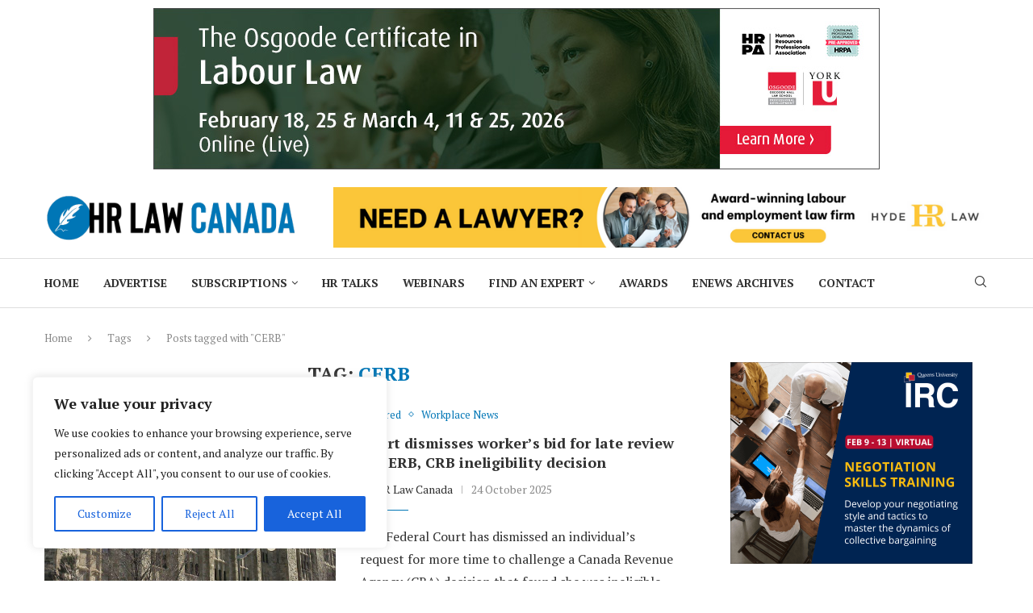

--- FILE ---
content_type: text/html; charset=UTF-8
request_url: https://hrlawcanada.com/tag/cerb/
body_size: 82963
content:
<!DOCTYPE html>
<html dir="ltr" lang="en-CA" prefix="og: https://ogp.me/ns#">
<head>
    <meta charset="UTF-8">
    <meta http-equiv="X-UA-Compatible" content="IE=edge">
    <meta name="viewport" content="width=device-width, initial-scale=1">
    <link rel="profile" href="https://gmpg.org/xfn/11"/>
    <link rel="alternate" type="application/rss+xml" title="HR Law Canada RSS Feed"
          href="https://hrlawcanada.com/feed/"/>
    <link rel="alternate" type="application/atom+xml" title="HR Law Canada Atom Feed"
          href="https://hrlawcanada.com/feed/atom/"/>
    <link rel="pingback" href="https://hrlawcanada.com/xmlrpc.php"/>
    <!--[if lt IE 9]>
	<script src="https://hrlawcanada.com/wp-content/themes/soledad/js/html5.js"></script>
	<![endif]-->
	<title>CERB | HR Law Canada</title>
<link rel='preconnect' href='https://fonts.googleapis.com' />
<link rel='preconnect' href='https://fonts.gstatic.com' />
<meta http-equiv='x-dns-prefetch-control' content='on'>
<link rel='dns-prefetch' href='//fonts.googleapis.com' />
<link rel='dns-prefetch' href='//fonts.gstatic.com' />
<link rel='dns-prefetch' href='//s.gravatar.com' />
<link rel='dns-prefetch' href='//www.google-analytics.com' />

		<!-- All in One SEO Pro 4.9.3 - aioseo.com -->
	<meta name="robots" content="max-image-preview:large" />
	<link rel="canonical" href="https://hrlawcanada.com/tag/cerb/" />
	<link rel="next" href="https://hrlawcanada.com/tag/cerb/page/2/" />
	<meta name="generator" content="All in One SEO Pro (AIOSEO) 4.9.3" />
		<meta property="og:locale" content="en_US" />
		<meta property="og:site_name" content="HR Law Canada | Practical news and information for human resources (HR) professionals, employment lawyers and business leaders" />
		<meta property="og:type" content="article" />
		<meta property="og:title" content="CERB | HR Law Canada" />
		<meta property="og:url" content="https://hrlawcanada.com/tag/cerb/" />
		<meta property="article:publisher" content="https://www.facebook.com/HRLawCanada" />
		<meta name="twitter:card" content="summary" />
		<meta name="twitter:site" content="@hrlawcanada" />
		<meta name="twitter:title" content="CERB | HR Law Canada" />
		<script type="application/ld+json" class="aioseo-schema">
			{"@context":"https:\/\/schema.org","@graph":[{"@type":"BreadcrumbList","@id":"https:\/\/hrlawcanada.com\/tag\/cerb\/#breadcrumblist","itemListElement":[{"@type":"ListItem","@id":"https:\/\/hrlawcanada.com#listItem","position":1,"name":"Home","item":"https:\/\/hrlawcanada.com","nextItem":{"@type":"ListItem","@id":"https:\/\/hrlawcanada.com\/tag\/cerb\/#listItem","name":"CERB"}},{"@type":"ListItem","@id":"https:\/\/hrlawcanada.com\/tag\/cerb\/#listItem","position":2,"name":"CERB","previousItem":{"@type":"ListItem","@id":"https:\/\/hrlawcanada.com#listItem","name":"Home"}}]},{"@type":"CollectionPage","@id":"https:\/\/hrlawcanada.com\/tag\/cerb\/#collectionpage","url":"https:\/\/hrlawcanada.com\/tag\/cerb\/","name":"CERB | HR Law Canada","inLanguage":"en-CA","isPartOf":{"@id":"https:\/\/hrlawcanada.com\/#website"},"breadcrumb":{"@id":"https:\/\/hrlawcanada.com\/tag\/cerb\/#breadcrumblist"}},{"@type":"Organization","@id":"https:\/\/hrlawcanada.com\/#organization","name":"HR Law Canada","description":"Practical news and information for human resources (HR) professionals, employment lawyers and business leaders","url":"https:\/\/hrlawcanada.com\/","telephone":"+12892644883","logo":{"@type":"ImageObject","url":"https:\/\/ldi.omk.mybluehost.me\/wp-content\/uploads\/2022\/05\/HR-Law-Canada-Logo.jpg","@id":"https:\/\/hrlawcanada.com\/tag\/cerb\/#organizationLogo"},"image":{"@id":"https:\/\/hrlawcanada.com\/tag\/cerb\/#organizationLogo"},"sameAs":["https:\/\/www.facebook.com\/HRLawCanada","https:\/\/twitter.com\/hrlawcanada"]},{"@type":"WebSite","@id":"https:\/\/hrlawcanada.com\/#website","url":"https:\/\/hrlawcanada.com\/","name":"HR Law Canada","description":"Practical news and information for human resources (HR) professionals, employment lawyers and business leaders","inLanguage":"en-CA","publisher":{"@id":"https:\/\/hrlawcanada.com\/#organization"}}]}
		</script>
		<!-- All in One SEO Pro -->

<!-- Google tag (gtag.js) consent mode dataLayer added by Site Kit -->
<script type="text/javascript" id="google_gtagjs-js-consent-mode-data-layer">
/* <![CDATA[ */
window.dataLayer = window.dataLayer || [];function gtag(){dataLayer.push(arguments);}
gtag('consent', 'default', {"ad_personalization":"denied","ad_storage":"denied","ad_user_data":"denied","analytics_storage":"denied","functionality_storage":"denied","security_storage":"denied","personalization_storage":"denied","region":["AT","BE","BG","CH","CY","CZ","DE","DK","EE","ES","FI","FR","GB","GR","HR","HU","IE","IS","IT","LI","LT","LU","LV","MT","NL","NO","PL","PT","RO","SE","SI","SK"],"wait_for_update":500});
window._googlesitekitConsentCategoryMap = {"statistics":["analytics_storage"],"marketing":["ad_storage","ad_user_data","ad_personalization"],"functional":["functionality_storage","security_storage"],"preferences":["personalization_storage"]};
window._googlesitekitConsents = {"ad_personalization":"denied","ad_storage":"denied","ad_user_data":"denied","analytics_storage":"denied","functionality_storage":"denied","security_storage":"denied","personalization_storage":"denied","region":["AT","BE","BG","CH","CY","CZ","DE","DK","EE","ES","FI","FR","GB","GR","HR","HU","IE","IS","IT","LI","LT","LU","LV","MT","NL","NO","PL","PT","RO","SE","SI","SK"],"wait_for_update":500};
/* ]]> */
</script>
<!-- End Google tag (gtag.js) consent mode dataLayer added by Site Kit -->
<link rel='dns-prefetch' href='//www.googletagmanager.com' />
<link rel='dns-prefetch' href='//fonts.googleapis.com' />
<link rel='dns-prefetch' href='//use.fontawesome.com' />
<link rel="alternate" type="application/rss+xml" title="HR Law Canada &raquo; Feed" href="https://hrlawcanada.com/feed/" />
<link rel="alternate" type="application/rss+xml" title="HR Law Canada &raquo; Comments Feed" href="https://hrlawcanada.com/comments/feed/" />
<link rel="alternate" type="application/rss+xml" title="HR Law Canada &raquo; CERB Tag Feed" href="https://hrlawcanada.com/tag/cerb/feed/" />
		<!-- This site uses the Google Analytics by MonsterInsights plugin v9.11.1 - Using Analytics tracking - https://www.monsterinsights.com/ -->
							<script src="//www.googletagmanager.com/gtag/js?id=G-FEC45R83W2"  data-cfasync="false" data-wpfc-render="false" type="text/javascript" async></script>
			<script data-cfasync="false" data-wpfc-render="false" type="text/javascript">
				var mi_version = '9.11.1';
				var mi_track_user = true;
				var mi_no_track_reason = '';
								var MonsterInsightsDefaultLocations = {"page_location":"https:\/\/hrlawcanada.com\/tag\/cerb\/"};
								if ( typeof MonsterInsightsPrivacyGuardFilter === 'function' ) {
					var MonsterInsightsLocations = (typeof MonsterInsightsExcludeQuery === 'object') ? MonsterInsightsPrivacyGuardFilter( MonsterInsightsExcludeQuery ) : MonsterInsightsPrivacyGuardFilter( MonsterInsightsDefaultLocations );
				} else {
					var MonsterInsightsLocations = (typeof MonsterInsightsExcludeQuery === 'object') ? MonsterInsightsExcludeQuery : MonsterInsightsDefaultLocations;
				}

								var disableStrs = [
										'ga-disable-G-FEC45R83W2',
									];

				/* Function to detect opted out users */
				function __gtagTrackerIsOptedOut() {
					for (var index = 0; index < disableStrs.length; index++) {
						if (document.cookie.indexOf(disableStrs[index] + '=true') > -1) {
							return true;
						}
					}

					return false;
				}

				/* Disable tracking if the opt-out cookie exists. */
				if (__gtagTrackerIsOptedOut()) {
					for (var index = 0; index < disableStrs.length; index++) {
						window[disableStrs[index]] = true;
					}
				}

				/* Opt-out function */
				function __gtagTrackerOptout() {
					for (var index = 0; index < disableStrs.length; index++) {
						document.cookie = disableStrs[index] + '=true; expires=Thu, 31 Dec 2099 23:59:59 UTC; path=/';
						window[disableStrs[index]] = true;
					}
				}

				if ('undefined' === typeof gaOptout) {
					function gaOptout() {
						__gtagTrackerOptout();
					}
				}
								window.dataLayer = window.dataLayer || [];

				window.MonsterInsightsDualTracker = {
					helpers: {},
					trackers: {},
				};
				if (mi_track_user) {
					function __gtagDataLayer() {
						dataLayer.push(arguments);
					}

					function __gtagTracker(type, name, parameters) {
						if (!parameters) {
							parameters = {};
						}

						if (parameters.send_to) {
							__gtagDataLayer.apply(null, arguments);
							return;
						}

						if (type === 'event') {
														parameters.send_to = monsterinsights_frontend.v4_id;
							var hookName = name;
							if (typeof parameters['event_category'] !== 'undefined') {
								hookName = parameters['event_category'] + ':' + name;
							}

							if (typeof MonsterInsightsDualTracker.trackers[hookName] !== 'undefined') {
								MonsterInsightsDualTracker.trackers[hookName](parameters);
							} else {
								__gtagDataLayer('event', name, parameters);
							}
							
						} else {
							__gtagDataLayer.apply(null, arguments);
						}
					}

					__gtagTracker('js', new Date());
					__gtagTracker('set', {
						'developer_id.dZGIzZG': true,
											});
					if ( MonsterInsightsLocations.page_location ) {
						__gtagTracker('set', MonsterInsightsLocations);
					}
										__gtagTracker('config', 'G-FEC45R83W2', {"forceSSL":"true","link_attribution":"true"} );
										window.gtag = __gtagTracker;										(function () {
						/* https://developers.google.com/analytics/devguides/collection/analyticsjs/ */
						/* ga and __gaTracker compatibility shim. */
						var noopfn = function () {
							return null;
						};
						var newtracker = function () {
							return new Tracker();
						};
						var Tracker = function () {
							return null;
						};
						var p = Tracker.prototype;
						p.get = noopfn;
						p.set = noopfn;
						p.send = function () {
							var args = Array.prototype.slice.call(arguments);
							args.unshift('send');
							__gaTracker.apply(null, args);
						};
						var __gaTracker = function () {
							var len = arguments.length;
							if (len === 0) {
								return;
							}
							var f = arguments[len - 1];
							if (typeof f !== 'object' || f === null || typeof f.hitCallback !== 'function') {
								if ('send' === arguments[0]) {
									var hitConverted, hitObject = false, action;
									if ('event' === arguments[1]) {
										if ('undefined' !== typeof arguments[3]) {
											hitObject = {
												'eventAction': arguments[3],
												'eventCategory': arguments[2],
												'eventLabel': arguments[4],
												'value': arguments[5] ? arguments[5] : 1,
											}
										}
									}
									if ('pageview' === arguments[1]) {
										if ('undefined' !== typeof arguments[2]) {
											hitObject = {
												'eventAction': 'page_view',
												'page_path': arguments[2],
											}
										}
									}
									if (typeof arguments[2] === 'object') {
										hitObject = arguments[2];
									}
									if (typeof arguments[5] === 'object') {
										Object.assign(hitObject, arguments[5]);
									}
									if ('undefined' !== typeof arguments[1].hitType) {
										hitObject = arguments[1];
										if ('pageview' === hitObject.hitType) {
											hitObject.eventAction = 'page_view';
										}
									}
									if (hitObject) {
										action = 'timing' === arguments[1].hitType ? 'timing_complete' : hitObject.eventAction;
										hitConverted = mapArgs(hitObject);
										__gtagTracker('event', action, hitConverted);
									}
								}
								return;
							}

							function mapArgs(args) {
								var arg, hit = {};
								var gaMap = {
									'eventCategory': 'event_category',
									'eventAction': 'event_action',
									'eventLabel': 'event_label',
									'eventValue': 'event_value',
									'nonInteraction': 'non_interaction',
									'timingCategory': 'event_category',
									'timingVar': 'name',
									'timingValue': 'value',
									'timingLabel': 'event_label',
									'page': 'page_path',
									'location': 'page_location',
									'title': 'page_title',
									'referrer' : 'page_referrer',
								};
								for (arg in args) {
																		if (!(!args.hasOwnProperty(arg) || !gaMap.hasOwnProperty(arg))) {
										hit[gaMap[arg]] = args[arg];
									} else {
										hit[arg] = args[arg];
									}
								}
								return hit;
							}

							try {
								f.hitCallback();
							} catch (ex) {
							}
						};
						__gaTracker.create = newtracker;
						__gaTracker.getByName = newtracker;
						__gaTracker.getAll = function () {
							return [];
						};
						__gaTracker.remove = noopfn;
						__gaTracker.loaded = true;
						window['__gaTracker'] = __gaTracker;
					})();
									} else {
										console.log("");
					(function () {
						function __gtagTracker() {
							return null;
						}

						window['__gtagTracker'] = __gtagTracker;
						window['gtag'] = __gtagTracker;
					})();
									}
			</script>
							<!-- / Google Analytics by MonsterInsights -->
		<!-- hrlawcanada.com is managing ads with Advanced Ads 2.0.15 – https://wpadvancedads.com/ --><script id="hrlaw-ready">
			window.advanced_ads_ready=function(e,a){a=a||"complete";var d=function(e){return"interactive"===a?"loading"!==e:"complete"===e};d(document.readyState)?e():document.addEventListener("readystatechange",(function(a){d(a.target.readyState)&&e()}),{once:"interactive"===a})},window.advanced_ads_ready_queue=window.advanced_ads_ready_queue||[];		</script>
		<style id='wp-img-auto-sizes-contain-inline-css' type='text/css'>
img:is([sizes=auto i],[sizes^="auto," i]){contain-intrinsic-size:3000px 1500px}
/*# sourceURL=wp-img-auto-sizes-contain-inline-css */
</style>
<link rel='stylesheet' id='mp-theme-css' href='https://hrlawcanada.com/wp-content/plugins/memberpress/css/ui/theme.css?ver=1.12.11' type='text/css' media='all' />
<link rel='stylesheet' id='dashicons-css' href='https://hrlawcanada.com/wp-includes/css/dashicons.min.css?ver=6.9' type='text/css' media='all' />
<link rel='stylesheet' id='mp-login-css-css' href='https://hrlawcanada.com/wp-content/plugins/memberpress/css/ui/login.css?ver=1.12.11' type='text/css' media='all' />
<link rel='stylesheet' id='penci-folding-css' href='https://hrlawcanada.com/wp-content/themes/soledad/inc/elementor/assets/css/fold.css?ver=8.7.1' type='text/css' media='all' />
<style id='wp-emoji-styles-inline-css' type='text/css'>

	img.wp-smiley, img.emoji {
		display: inline !important;
		border: none !important;
		box-shadow: none !important;
		height: 1em !important;
		width: 1em !important;
		margin: 0 0.07em !important;
		vertical-align: -0.1em !important;
		background: none !important;
		padding: 0 !important;
	}
/*# sourceURL=wp-emoji-styles-inline-css */
</style>
<link rel='stylesheet' id='wp-block-library-css' href='https://hrlawcanada.com/wp-includes/css/dist/block-library/style.min.css?ver=6.9' type='text/css' media='all' />
<style id='wp-block-library-theme-inline-css' type='text/css'>
.wp-block-audio :where(figcaption){color:#555;font-size:13px;text-align:center}.is-dark-theme .wp-block-audio :where(figcaption){color:#ffffffa6}.wp-block-audio{margin:0 0 1em}.wp-block-code{border:1px solid #ccc;border-radius:4px;font-family:Menlo,Consolas,monaco,monospace;padding:.8em 1em}.wp-block-embed :where(figcaption){color:#555;font-size:13px;text-align:center}.is-dark-theme .wp-block-embed :where(figcaption){color:#ffffffa6}.wp-block-embed{margin:0 0 1em}.blocks-gallery-caption{color:#555;font-size:13px;text-align:center}.is-dark-theme .blocks-gallery-caption{color:#ffffffa6}:root :where(.wp-block-image figcaption){color:#555;font-size:13px;text-align:center}.is-dark-theme :root :where(.wp-block-image figcaption){color:#ffffffa6}.wp-block-image{margin:0 0 1em}.wp-block-pullquote{border-bottom:4px solid;border-top:4px solid;color:currentColor;margin-bottom:1.75em}.wp-block-pullquote :where(cite),.wp-block-pullquote :where(footer),.wp-block-pullquote__citation{color:currentColor;font-size:.8125em;font-style:normal;text-transform:uppercase}.wp-block-quote{border-left:.25em solid;margin:0 0 1.75em;padding-left:1em}.wp-block-quote cite,.wp-block-quote footer{color:currentColor;font-size:.8125em;font-style:normal;position:relative}.wp-block-quote:where(.has-text-align-right){border-left:none;border-right:.25em solid;padding-left:0;padding-right:1em}.wp-block-quote:where(.has-text-align-center){border:none;padding-left:0}.wp-block-quote.is-large,.wp-block-quote.is-style-large,.wp-block-quote:where(.is-style-plain){border:none}.wp-block-search .wp-block-search__label{font-weight:700}.wp-block-search__button{border:1px solid #ccc;padding:.375em .625em}:where(.wp-block-group.has-background){padding:1.25em 2.375em}.wp-block-separator.has-css-opacity{opacity:.4}.wp-block-separator{border:none;border-bottom:2px solid;margin-left:auto;margin-right:auto}.wp-block-separator.has-alpha-channel-opacity{opacity:1}.wp-block-separator:not(.is-style-wide):not(.is-style-dots){width:100px}.wp-block-separator.has-background:not(.is-style-dots){border-bottom:none;height:1px}.wp-block-separator.has-background:not(.is-style-wide):not(.is-style-dots){height:2px}.wp-block-table{margin:0 0 1em}.wp-block-table td,.wp-block-table th{word-break:normal}.wp-block-table :where(figcaption){color:#555;font-size:13px;text-align:center}.is-dark-theme .wp-block-table :where(figcaption){color:#ffffffa6}.wp-block-video :where(figcaption){color:#555;font-size:13px;text-align:center}.is-dark-theme .wp-block-video :where(figcaption){color:#ffffffa6}.wp-block-video{margin:0 0 1em}:root :where(.wp-block-template-part.has-background){margin-bottom:0;margin-top:0;padding:1.25em 2.375em}
/*# sourceURL=/wp-includes/css/dist/block-library/theme.min.css */
</style>
<style id='classic-theme-styles-inline-css' type='text/css'>
/*! This file is auto-generated */
.wp-block-button__link{color:#fff;background-color:#32373c;border-radius:9999px;box-shadow:none;text-decoration:none;padding:calc(.667em + 2px) calc(1.333em + 2px);font-size:1.125em}.wp-block-file__button{background:#32373c;color:#fff;text-decoration:none}
/*# sourceURL=/wp-includes/css/classic-themes.min.css */
</style>
<link rel='stylesheet' id='aioseo/css/src/vue/standalone/blocks/table-of-contents/global.scss-css' href='https://hrlawcanada.com/wp-content/plugins/all-in-one-seo-pack-pro/dist/Pro/assets/css/table-of-contents/global.e90f6d47.css?ver=4.9.3' type='text/css' media='all' />
<link rel='stylesheet' id='aioseo/css/src/vue/standalone/blocks/pro/recipe/global.scss-css' href='https://hrlawcanada.com/wp-content/plugins/all-in-one-seo-pack-pro/dist/Pro/assets/css/recipe/global.67a3275f.css?ver=4.9.3' type='text/css' media='all' />
<link rel='stylesheet' id='aioseo/css/src/vue/standalone/blocks/pro/product/global.scss-css' href='https://hrlawcanada.com/wp-content/plugins/all-in-one-seo-pack-pro/dist/Pro/assets/css/product/global.61066cfb.css?ver=4.9.3' type='text/css' media='all' />
<style id='bp-login-form-style-inline-css' type='text/css'>
.widget_bp_core_login_widget .bp-login-widget-user-avatar{float:left}.widget_bp_core_login_widget .bp-login-widget-user-links{margin-left:70px}#bp-login-widget-form label{display:block;font-weight:600;margin:15px 0 5px;width:auto}#bp-login-widget-form input[type=password],#bp-login-widget-form input[type=text]{background-color:#fafafa;border:1px solid #d6d6d6;border-radius:0;font:inherit;font-size:100%;padding:.5em;width:100%}#bp-login-widget-form .bp-login-widget-register-link,#bp-login-widget-form .login-submit{display:inline;width:-moz-fit-content;width:fit-content}#bp-login-widget-form .bp-login-widget-register-link{margin-left:1em}#bp-login-widget-form .bp-login-widget-register-link a{filter:invert(1)}#bp-login-widget-form .bp-login-widget-pwd-link{font-size:80%}

/*# sourceURL=https://hrlawcanada.com/wp-content/plugins/buddypress/bp-core/blocks/login-form/index.css */
</style>
<style id='bp-primary-nav-style-inline-css' type='text/css'>
.buddypress_object_nav .bp-navs{background:#0000;clear:both;overflow:hidden}.buddypress_object_nav .bp-navs ul{margin:0;padding:0}.buddypress_object_nav .bp-navs ul li{list-style:none;margin:0}.buddypress_object_nav .bp-navs ul li a,.buddypress_object_nav .bp-navs ul li span{border:0;display:block;padding:5px 10px;text-decoration:none}.buddypress_object_nav .bp-navs ul li .count{background:#eaeaea;border:1px solid #ccc;border-radius:50%;color:#555;display:inline-block;font-size:12px;margin-left:2px;padding:3px 6px;text-align:center;vertical-align:middle}.buddypress_object_nav .bp-navs ul li a .count:empty{display:none}.buddypress_object_nav .bp-navs ul li.last select{max-width:185px}.buddypress_object_nav .bp-navs ul li.current a,.buddypress_object_nav .bp-navs ul li.selected a{color:#333;opacity:1}.buddypress_object_nav .bp-navs ul li.current a .count,.buddypress_object_nav .bp-navs ul li.selected a .count{background-color:#fff}.buddypress_object_nav .bp-navs ul li.dynamic a .count,.buddypress_object_nav .bp-navs ul li.dynamic.current a .count,.buddypress_object_nav .bp-navs ul li.dynamic.selected a .count{background-color:#5087e5;border:0;color:#fafafa}.buddypress_object_nav .bp-navs ul li.dynamic a:hover .count{background-color:#5087e5;border:0;color:#fff}.buddypress_object_nav .main-navs.dir-navs{margin-bottom:20px}.buddypress_object_nav .bp-navs.group-create-links ul li.current a{text-align:center}.buddypress_object_nav .bp-navs.group-create-links ul li:not(.current),.buddypress_object_nav .bp-navs.group-create-links ul li:not(.current) a{color:#767676}.buddypress_object_nav .bp-navs.group-create-links ul li:not(.current) a:focus,.buddypress_object_nav .bp-navs.group-create-links ul li:not(.current) a:hover{background:none;color:#555}.buddypress_object_nav .bp-navs.group-create-links ul li:not(.current) a[disabled]:focus,.buddypress_object_nav .bp-navs.group-create-links ul li:not(.current) a[disabled]:hover{color:#767676}

/*# sourceURL=https://hrlawcanada.com/wp-content/plugins/buddypress/bp-core/blocks/primary-nav/index.css */
</style>
<style id='bp-member-style-inline-css' type='text/css'>
[data-type="bp/member"] input.components-placeholder__input{border:1px solid #757575;border-radius:2px;flex:1 1 auto;padding:6px 8px}.bp-block-member{position:relative}.bp-block-member .member-content{display:flex}.bp-block-member .user-nicename{display:block}.bp-block-member .user-nicename a{border:none;color:currentColor;text-decoration:none}.bp-block-member .bp-profile-button{width:100%}.bp-block-member .bp-profile-button a.button{bottom:10px;display:inline-block;margin:18px 0 0;position:absolute;right:0}.bp-block-member.has-cover .item-header-avatar,.bp-block-member.has-cover .member-content,.bp-block-member.has-cover .member-description{z-index:2}.bp-block-member.has-cover .member-content,.bp-block-member.has-cover .member-description{padding-top:75px}.bp-block-member.has-cover .bp-member-cover-image{background-color:#c5c5c5;background-position:top;background-repeat:no-repeat;background-size:cover;border:0;display:block;height:150px;left:0;margin:0;padding:0;position:absolute;top:0;width:100%;z-index:1}.bp-block-member img.avatar{height:auto;width:auto}.bp-block-member.avatar-none .item-header-avatar{display:none}.bp-block-member.avatar-none.has-cover{min-height:200px}.bp-block-member.avatar-full{min-height:150px}.bp-block-member.avatar-full .item-header-avatar{width:180px}.bp-block-member.avatar-thumb .member-content{align-items:center;min-height:50px}.bp-block-member.avatar-thumb .item-header-avatar{width:70px}.bp-block-member.avatar-full.has-cover{min-height:300px}.bp-block-member.avatar-full.has-cover .item-header-avatar{width:200px}.bp-block-member.avatar-full.has-cover img.avatar{background:#fffc;border:2px solid #fff;margin-left:20px}.bp-block-member.avatar-thumb.has-cover .item-header-avatar{padding-top:75px}.entry .entry-content .bp-block-member .user-nicename a{border:none;color:currentColor;text-decoration:none}

/*# sourceURL=https://hrlawcanada.com/wp-content/plugins/buddypress/bp-members/blocks/member/index.css */
</style>
<style id='bp-members-style-inline-css' type='text/css'>
[data-type="bp/members"] .components-placeholder.is-appender{min-height:0}[data-type="bp/members"] .components-placeholder.is-appender .components-placeholder__label:empty{display:none}[data-type="bp/members"] .components-placeholder input.components-placeholder__input{border:1px solid #757575;border-radius:2px;flex:1 1 auto;padding:6px 8px}[data-type="bp/members"].avatar-none .member-description{width:calc(100% - 44px)}[data-type="bp/members"].avatar-full .member-description{width:calc(100% - 224px)}[data-type="bp/members"].avatar-thumb .member-description{width:calc(100% - 114px)}[data-type="bp/members"] .member-content{position:relative}[data-type="bp/members"] .member-content .is-right{position:absolute;right:2px;top:2px}[data-type="bp/members"] .columns-2 .member-content .member-description,[data-type="bp/members"] .columns-3 .member-content .member-description,[data-type="bp/members"] .columns-4 .member-content .member-description{padding-left:44px;width:calc(100% - 44px)}[data-type="bp/members"] .columns-3 .is-right{right:-10px}[data-type="bp/members"] .columns-4 .is-right{right:-50px}.bp-block-members.is-grid{display:flex;flex-wrap:wrap;padding:0}.bp-block-members.is-grid .member-content{margin:0 1.25em 1.25em 0;width:100%}@media(min-width:600px){.bp-block-members.columns-2 .member-content{width:calc(50% - .625em)}.bp-block-members.columns-2 .member-content:nth-child(2n){margin-right:0}.bp-block-members.columns-3 .member-content{width:calc(33.33333% - .83333em)}.bp-block-members.columns-3 .member-content:nth-child(3n){margin-right:0}.bp-block-members.columns-4 .member-content{width:calc(25% - .9375em)}.bp-block-members.columns-4 .member-content:nth-child(4n){margin-right:0}}.bp-block-members .member-content{display:flex;flex-direction:column;padding-bottom:1em;text-align:center}.bp-block-members .member-content .item-header-avatar,.bp-block-members .member-content .member-description{width:100%}.bp-block-members .member-content .item-header-avatar{margin:0 auto}.bp-block-members .member-content .item-header-avatar img.avatar{display:inline-block}@media(min-width:600px){.bp-block-members .member-content{flex-direction:row;text-align:left}.bp-block-members .member-content .item-header-avatar,.bp-block-members .member-content .member-description{width:auto}.bp-block-members .member-content .item-header-avatar{margin:0}}.bp-block-members .member-content .user-nicename{display:block}.bp-block-members .member-content .user-nicename a{border:none;color:currentColor;text-decoration:none}.bp-block-members .member-content time{color:#767676;display:block;font-size:80%}.bp-block-members.avatar-none .item-header-avatar{display:none}.bp-block-members.avatar-full{min-height:190px}.bp-block-members.avatar-full .item-header-avatar{width:180px}.bp-block-members.avatar-thumb .member-content{min-height:80px}.bp-block-members.avatar-thumb .item-header-avatar{width:70px}.bp-block-members.columns-2 .member-content,.bp-block-members.columns-3 .member-content,.bp-block-members.columns-4 .member-content{display:block;text-align:center}.bp-block-members.columns-2 .member-content .item-header-avatar,.bp-block-members.columns-3 .member-content .item-header-avatar,.bp-block-members.columns-4 .member-content .item-header-avatar{margin:0 auto}.bp-block-members img.avatar{height:auto;max-width:-moz-fit-content;max-width:fit-content;width:auto}.bp-block-members .member-content.has-activity{align-items:center}.bp-block-members .member-content.has-activity .item-header-avatar{padding-right:1em}.bp-block-members .member-content.has-activity .wp-block-quote{margin-bottom:0;text-align:left}.bp-block-members .member-content.has-activity .wp-block-quote cite a,.entry .entry-content .bp-block-members .user-nicename a{border:none;color:currentColor;text-decoration:none}

/*# sourceURL=https://hrlawcanada.com/wp-content/plugins/buddypress/bp-members/blocks/members/index.css */
</style>
<style id='bp-dynamic-members-style-inline-css' type='text/css'>
.bp-dynamic-block-container .item-options{font-size:.5em;margin:0 0 1em;padding:1em 0}.bp-dynamic-block-container .item-options a.selected{font-weight:600}.bp-dynamic-block-container ul.item-list{list-style:none;margin:1em 0;padding-left:0}.bp-dynamic-block-container ul.item-list li{margin-bottom:1em}.bp-dynamic-block-container ul.item-list li:after,.bp-dynamic-block-container ul.item-list li:before{content:" ";display:table}.bp-dynamic-block-container ul.item-list li:after{clear:both}.bp-dynamic-block-container ul.item-list li .item-avatar{float:left;width:60px}.bp-dynamic-block-container ul.item-list li .item{margin-left:70px}

/*# sourceURL=https://hrlawcanada.com/wp-content/plugins/buddypress/bp-members/blocks/dynamic-members/index.css */
</style>
<style id='bp-online-members-style-inline-css' type='text/css'>
.widget_bp_core_whos_online_widget .avatar-block,[data-type="bp/online-members"] .avatar-block{display:flex;flex-flow:row wrap}.widget_bp_core_whos_online_widget .avatar-block img,[data-type="bp/online-members"] .avatar-block img{margin:.5em}

/*# sourceURL=https://hrlawcanada.com/wp-content/plugins/buddypress/bp-members/blocks/online-members/index.css */
</style>
<style id='bp-active-members-style-inline-css' type='text/css'>
.widget_bp_core_recently_active_widget .avatar-block,[data-type="bp/active-members"] .avatar-block{display:flex;flex-flow:row wrap}.widget_bp_core_recently_active_widget .avatar-block img,[data-type="bp/active-members"] .avatar-block img{margin:.5em}

/*# sourceURL=https://hrlawcanada.com/wp-content/plugins/buddypress/bp-members/blocks/active-members/index.css */
</style>
<style id='bp-latest-activities-style-inline-css' type='text/css'>
.bp-latest-activities .components-flex.components-select-control select[multiple]{height:auto;padding:0 8px}.bp-latest-activities .components-flex.components-select-control select[multiple]+.components-input-control__suffix svg{display:none}.bp-latest-activities-block a,.entry .entry-content .bp-latest-activities-block a{border:none;text-decoration:none}.bp-latest-activities-block .activity-list.item-list blockquote{border:none;padding:0}.bp-latest-activities-block .activity-list.item-list blockquote .activity-item:not(.mini){box-shadow:1px 0 4px #00000026;padding:0 1em;position:relative}.bp-latest-activities-block .activity-list.item-list blockquote .activity-item:not(.mini):after,.bp-latest-activities-block .activity-list.item-list blockquote .activity-item:not(.mini):before{border-color:#0000;border-style:solid;content:"";display:block;height:0;left:15px;position:absolute;width:0}.bp-latest-activities-block .activity-list.item-list blockquote .activity-item:not(.mini):before{border-top-color:#00000026;border-width:9px;bottom:-18px;left:14px}.bp-latest-activities-block .activity-list.item-list blockquote .activity-item:not(.mini):after{border-top-color:#fff;border-width:8px;bottom:-16px}.bp-latest-activities-block .activity-list.item-list blockquote .activity-item.mini .avatar{display:inline-block;height:20px;margin-right:2px;vertical-align:middle;width:20px}.bp-latest-activities-block .activity-list.item-list footer{align-items:center;display:flex}.bp-latest-activities-block .activity-list.item-list footer img.avatar{border:none;display:inline-block;margin-right:.5em}.bp-latest-activities-block .activity-list.item-list footer .activity-time-since{font-size:90%}.bp-latest-activities-block .widget-error{border-left:4px solid #0b80a4;box-shadow:1px 0 4px #00000026}.bp-latest-activities-block .widget-error p{padding:0 1em}

/*# sourceURL=https://hrlawcanada.com/wp-content/plugins/buddypress/bp-activity/blocks/latest-activities/index.css */
</style>
<style id='block-soledad-style-inline-css' type='text/css'>
.pchead-e-block{--pcborder-cl:#dedede;--pcaccent-cl:#6eb48c}.heading1-style-1>h1,.heading1-style-2>h1,.heading2-style-1>h2,.heading2-style-2>h2,.heading3-style-1>h3,.heading3-style-2>h3,.heading4-style-1>h4,.heading4-style-2>h4,.heading5-style-1>h5,.heading5-style-2>h5{padding-bottom:8px;border-bottom:1px solid var(--pcborder-cl);overflow:hidden}.heading1-style-2>h1,.heading2-style-2>h2,.heading3-style-2>h3,.heading4-style-2>h4,.heading5-style-2>h5{border-bottom-width:0;position:relative}.heading1-style-2>h1:before,.heading2-style-2>h2:before,.heading3-style-2>h3:before,.heading4-style-2>h4:before,.heading5-style-2>h5:before{content:'';width:50px;height:2px;bottom:0;left:0;z-index:2;background:var(--pcaccent-cl);position:absolute}.heading1-style-2>h1:after,.heading2-style-2>h2:after,.heading3-style-2>h3:after,.heading4-style-2>h4:after,.heading5-style-2>h5:after{content:'';width:100%;height:2px;bottom:0;left:20px;z-index:1;background:var(--pcborder-cl);position:absolute}.heading1-style-3>h1,.heading1-style-4>h1,.heading2-style-3>h2,.heading2-style-4>h2,.heading3-style-3>h3,.heading3-style-4>h3,.heading4-style-3>h4,.heading4-style-4>h4,.heading5-style-3>h5,.heading5-style-4>h5{position:relative;padding-left:20px}.heading1-style-3>h1:before,.heading1-style-4>h1:before,.heading2-style-3>h2:before,.heading2-style-4>h2:before,.heading3-style-3>h3:before,.heading3-style-4>h3:before,.heading4-style-3>h4:before,.heading4-style-4>h4:before,.heading5-style-3>h5:before,.heading5-style-4>h5:before{width:10px;height:100%;content:'';position:absolute;top:0;left:0;bottom:0;background:var(--pcaccent-cl)}.heading1-style-4>h1,.heading2-style-4>h2,.heading3-style-4>h3,.heading4-style-4>h4,.heading5-style-4>h5{padding:10px 20px;background:#f1f1f1}.heading1-style-5>h1,.heading2-style-5>h2,.heading3-style-5>h3,.heading4-style-5>h4,.heading5-style-5>h5{position:relative;z-index:1}.heading1-style-5>h1:before,.heading2-style-5>h2:before,.heading3-style-5>h3:before,.heading4-style-5>h4:before,.heading5-style-5>h5:before{content:"";position:absolute;left:0;bottom:0;width:200px;height:50%;transform:skew(-25deg) translateX(0);background:var(--pcaccent-cl);z-index:-1;opacity:.4}.heading1-style-6>h1,.heading2-style-6>h2,.heading3-style-6>h3,.heading4-style-6>h4,.heading5-style-6>h5{text-decoration:underline;text-underline-offset:2px;text-decoration-thickness:4px;text-decoration-color:var(--pcaccent-cl)}
/*# sourceURL=https://hrlawcanada.com/wp-content/themes/soledad/inc/block/heading-styles/build/style.min.css */
</style>
<link rel='stylesheet' id='coblocks-frontend-css' href='https://hrlawcanada.com/wp-content/plugins/coblocks/dist/style-coblocks-1.css?ver=3.1.16' type='text/css' media='all' />
<link rel='stylesheet' id='coblocks-extensions-css' href='https://hrlawcanada.com/wp-content/plugins/coblocks/dist/style-coblocks-extensions.css?ver=3.1.16' type='text/css' media='all' />
<link rel='stylesheet' id='coblocks-animation-css' href='https://hrlawcanada.com/wp-content/plugins/coblocks/dist/style-coblocks-animation.css?ver=2677611078ee87eb3b1c' type='text/css' media='all' />
<style id='font-awesome-svg-styles-default-inline-css' type='text/css'>
.svg-inline--fa {
  display: inline-block;
  height: 1em;
  overflow: visible;
  vertical-align: -.125em;
}
/*# sourceURL=font-awesome-svg-styles-default-inline-css */
</style>
<link rel='stylesheet' id='font-awesome-svg-styles-css' href='https://hrlawcanada.com/wp-content/uploads/font-awesome/v6.7.2/css/svg-with-js.css' type='text/css' media='all' />
<style id='font-awesome-svg-styles-inline-css' type='text/css'>
   .wp-block-font-awesome-icon svg::before,
   .wp-rich-text-font-awesome-icon svg::before {content: unset;}
/*# sourceURL=font-awesome-svg-styles-inline-css */
</style>
<style id='global-styles-inline-css' type='text/css'>
:root{--wp--preset--aspect-ratio--square: 1;--wp--preset--aspect-ratio--4-3: 4/3;--wp--preset--aspect-ratio--3-4: 3/4;--wp--preset--aspect-ratio--3-2: 3/2;--wp--preset--aspect-ratio--2-3: 2/3;--wp--preset--aspect-ratio--16-9: 16/9;--wp--preset--aspect-ratio--9-16: 9/16;--wp--preset--color--black: #000000;--wp--preset--color--cyan-bluish-gray: #abb8c3;--wp--preset--color--white: #ffffff;--wp--preset--color--pale-pink: #f78da7;--wp--preset--color--vivid-red: #cf2e2e;--wp--preset--color--luminous-vivid-orange: #ff6900;--wp--preset--color--luminous-vivid-amber: #fcb900;--wp--preset--color--light-green-cyan: #7bdcb5;--wp--preset--color--vivid-green-cyan: #00d084;--wp--preset--color--pale-cyan-blue: #8ed1fc;--wp--preset--color--vivid-cyan-blue: #0693e3;--wp--preset--color--vivid-purple: #9b51e0;--wp--preset--gradient--vivid-cyan-blue-to-vivid-purple: linear-gradient(135deg,rgb(6,147,227) 0%,rgb(155,81,224) 100%);--wp--preset--gradient--light-green-cyan-to-vivid-green-cyan: linear-gradient(135deg,rgb(122,220,180) 0%,rgb(0,208,130) 100%);--wp--preset--gradient--luminous-vivid-amber-to-luminous-vivid-orange: linear-gradient(135deg,rgb(252,185,0) 0%,rgb(255,105,0) 100%);--wp--preset--gradient--luminous-vivid-orange-to-vivid-red: linear-gradient(135deg,rgb(255,105,0) 0%,rgb(207,46,46) 100%);--wp--preset--gradient--very-light-gray-to-cyan-bluish-gray: linear-gradient(135deg,rgb(238,238,238) 0%,rgb(169,184,195) 100%);--wp--preset--gradient--cool-to-warm-spectrum: linear-gradient(135deg,rgb(74,234,220) 0%,rgb(151,120,209) 20%,rgb(207,42,186) 40%,rgb(238,44,130) 60%,rgb(251,105,98) 80%,rgb(254,248,76) 100%);--wp--preset--gradient--blush-light-purple: linear-gradient(135deg,rgb(255,206,236) 0%,rgb(152,150,240) 100%);--wp--preset--gradient--blush-bordeaux: linear-gradient(135deg,rgb(254,205,165) 0%,rgb(254,45,45) 50%,rgb(107,0,62) 100%);--wp--preset--gradient--luminous-dusk: linear-gradient(135deg,rgb(255,203,112) 0%,rgb(199,81,192) 50%,rgb(65,88,208) 100%);--wp--preset--gradient--pale-ocean: linear-gradient(135deg,rgb(255,245,203) 0%,rgb(182,227,212) 50%,rgb(51,167,181) 100%);--wp--preset--gradient--electric-grass: linear-gradient(135deg,rgb(202,248,128) 0%,rgb(113,206,126) 100%);--wp--preset--gradient--midnight: linear-gradient(135deg,rgb(2,3,129) 0%,rgb(40,116,252) 100%);--wp--preset--font-size--small: 12px;--wp--preset--font-size--medium: 20px;--wp--preset--font-size--large: 32px;--wp--preset--font-size--x-large: 42px;--wp--preset--font-size--normal: 14px;--wp--preset--font-size--huge: 42px;--wp--preset--spacing--20: 0.44rem;--wp--preset--spacing--30: 0.67rem;--wp--preset--spacing--40: 1rem;--wp--preset--spacing--50: 1.5rem;--wp--preset--spacing--60: 2.25rem;--wp--preset--spacing--70: 3.38rem;--wp--preset--spacing--80: 5.06rem;--wp--preset--shadow--natural: 6px 6px 9px rgba(0, 0, 0, 0.2);--wp--preset--shadow--deep: 12px 12px 50px rgba(0, 0, 0, 0.4);--wp--preset--shadow--sharp: 6px 6px 0px rgba(0, 0, 0, 0.2);--wp--preset--shadow--outlined: 6px 6px 0px -3px rgb(255, 255, 255), 6px 6px rgb(0, 0, 0);--wp--preset--shadow--crisp: 6px 6px 0px rgb(0, 0, 0);}:where(.is-layout-flex){gap: 0.5em;}:where(.is-layout-grid){gap: 0.5em;}body .is-layout-flex{display: flex;}.is-layout-flex{flex-wrap: wrap;align-items: center;}.is-layout-flex > :is(*, div){margin: 0;}body .is-layout-grid{display: grid;}.is-layout-grid > :is(*, div){margin: 0;}:where(.wp-block-columns.is-layout-flex){gap: 2em;}:where(.wp-block-columns.is-layout-grid){gap: 2em;}:where(.wp-block-post-template.is-layout-flex){gap: 1.25em;}:where(.wp-block-post-template.is-layout-grid){gap: 1.25em;}.has-black-color{color: var(--wp--preset--color--black) !important;}.has-cyan-bluish-gray-color{color: var(--wp--preset--color--cyan-bluish-gray) !important;}.has-white-color{color: var(--wp--preset--color--white) !important;}.has-pale-pink-color{color: var(--wp--preset--color--pale-pink) !important;}.has-vivid-red-color{color: var(--wp--preset--color--vivid-red) !important;}.has-luminous-vivid-orange-color{color: var(--wp--preset--color--luminous-vivid-orange) !important;}.has-luminous-vivid-amber-color{color: var(--wp--preset--color--luminous-vivid-amber) !important;}.has-light-green-cyan-color{color: var(--wp--preset--color--light-green-cyan) !important;}.has-vivid-green-cyan-color{color: var(--wp--preset--color--vivid-green-cyan) !important;}.has-pale-cyan-blue-color{color: var(--wp--preset--color--pale-cyan-blue) !important;}.has-vivid-cyan-blue-color{color: var(--wp--preset--color--vivid-cyan-blue) !important;}.has-vivid-purple-color{color: var(--wp--preset--color--vivid-purple) !important;}.has-black-background-color{background-color: var(--wp--preset--color--black) !important;}.has-cyan-bluish-gray-background-color{background-color: var(--wp--preset--color--cyan-bluish-gray) !important;}.has-white-background-color{background-color: var(--wp--preset--color--white) !important;}.has-pale-pink-background-color{background-color: var(--wp--preset--color--pale-pink) !important;}.has-vivid-red-background-color{background-color: var(--wp--preset--color--vivid-red) !important;}.has-luminous-vivid-orange-background-color{background-color: var(--wp--preset--color--luminous-vivid-orange) !important;}.has-luminous-vivid-amber-background-color{background-color: var(--wp--preset--color--luminous-vivid-amber) !important;}.has-light-green-cyan-background-color{background-color: var(--wp--preset--color--light-green-cyan) !important;}.has-vivid-green-cyan-background-color{background-color: var(--wp--preset--color--vivid-green-cyan) !important;}.has-pale-cyan-blue-background-color{background-color: var(--wp--preset--color--pale-cyan-blue) !important;}.has-vivid-cyan-blue-background-color{background-color: var(--wp--preset--color--vivid-cyan-blue) !important;}.has-vivid-purple-background-color{background-color: var(--wp--preset--color--vivid-purple) !important;}.has-black-border-color{border-color: var(--wp--preset--color--black) !important;}.has-cyan-bluish-gray-border-color{border-color: var(--wp--preset--color--cyan-bluish-gray) !important;}.has-white-border-color{border-color: var(--wp--preset--color--white) !important;}.has-pale-pink-border-color{border-color: var(--wp--preset--color--pale-pink) !important;}.has-vivid-red-border-color{border-color: var(--wp--preset--color--vivid-red) !important;}.has-luminous-vivid-orange-border-color{border-color: var(--wp--preset--color--luminous-vivid-orange) !important;}.has-luminous-vivid-amber-border-color{border-color: var(--wp--preset--color--luminous-vivid-amber) !important;}.has-light-green-cyan-border-color{border-color: var(--wp--preset--color--light-green-cyan) !important;}.has-vivid-green-cyan-border-color{border-color: var(--wp--preset--color--vivid-green-cyan) !important;}.has-pale-cyan-blue-border-color{border-color: var(--wp--preset--color--pale-cyan-blue) !important;}.has-vivid-cyan-blue-border-color{border-color: var(--wp--preset--color--vivid-cyan-blue) !important;}.has-vivid-purple-border-color{border-color: var(--wp--preset--color--vivid-purple) !important;}.has-vivid-cyan-blue-to-vivid-purple-gradient-background{background: var(--wp--preset--gradient--vivid-cyan-blue-to-vivid-purple) !important;}.has-light-green-cyan-to-vivid-green-cyan-gradient-background{background: var(--wp--preset--gradient--light-green-cyan-to-vivid-green-cyan) !important;}.has-luminous-vivid-amber-to-luminous-vivid-orange-gradient-background{background: var(--wp--preset--gradient--luminous-vivid-amber-to-luminous-vivid-orange) !important;}.has-luminous-vivid-orange-to-vivid-red-gradient-background{background: var(--wp--preset--gradient--luminous-vivid-orange-to-vivid-red) !important;}.has-very-light-gray-to-cyan-bluish-gray-gradient-background{background: var(--wp--preset--gradient--very-light-gray-to-cyan-bluish-gray) !important;}.has-cool-to-warm-spectrum-gradient-background{background: var(--wp--preset--gradient--cool-to-warm-spectrum) !important;}.has-blush-light-purple-gradient-background{background: var(--wp--preset--gradient--blush-light-purple) !important;}.has-blush-bordeaux-gradient-background{background: var(--wp--preset--gradient--blush-bordeaux) !important;}.has-luminous-dusk-gradient-background{background: var(--wp--preset--gradient--luminous-dusk) !important;}.has-pale-ocean-gradient-background{background: var(--wp--preset--gradient--pale-ocean) !important;}.has-electric-grass-gradient-background{background: var(--wp--preset--gradient--electric-grass) !important;}.has-midnight-gradient-background{background: var(--wp--preset--gradient--midnight) !important;}.has-small-font-size{font-size: var(--wp--preset--font-size--small) !important;}.has-medium-font-size{font-size: var(--wp--preset--font-size--medium) !important;}.has-large-font-size{font-size: var(--wp--preset--font-size--large) !important;}.has-x-large-font-size{font-size: var(--wp--preset--font-size--x-large) !important;}
:where(.wp-block-post-template.is-layout-flex){gap: 1.25em;}:where(.wp-block-post-template.is-layout-grid){gap: 1.25em;}
:where(.wp-block-term-template.is-layout-flex){gap: 1.25em;}:where(.wp-block-term-template.is-layout-grid){gap: 1.25em;}
:where(.wp-block-columns.is-layout-flex){gap: 2em;}:where(.wp-block-columns.is-layout-grid){gap: 2em;}
:root :where(.wp-block-pullquote){font-size: 1.5em;line-height: 1.6;}
/*# sourceURL=global-styles-inline-css */
</style>
<link rel='stylesheet' id='contact-form-7-css' href='https://hrlawcanada.com/wp-content/plugins/contact-form-7/includes/css/styles.css?ver=6.1.4' type='text/css' media='all' />
<link rel='stylesheet' id='penci-review-css' href='https://hrlawcanada.com/wp-content/plugins/penci-review/css/style.css?ver=3.2.1' type='text/css' media='all' />
<link rel='stylesheet' id='penci-oswald-css' href='//fonts.googleapis.com/css?family=Oswald%3A400&#038;display=swap&#038;ver=6.9' type='text/css' media='all' />
<link rel='stylesheet' id='wp-components-css' href='https://hrlawcanada.com/wp-includes/css/dist/components/style.min.css?ver=6.9' type='text/css' media='all' />
<link rel='stylesheet' id='godaddy-styles-css' href='https://hrlawcanada.com/wp-content/plugins/coblocks/includes/Dependencies/GoDaddy/Styles/build/latest.css?ver=2.0.2' type='text/css' media='all' />
<link rel='stylesheet' id='wdkit-review-form-plugin-css' href='https://hrlawcanada.com/wp-content/plugins/wdesignkit/assets/css/review-form/review-plugin-form.css?ver=1.2.141769662024' type='text/css' media='all' />
<link rel='stylesheet' id='penci-fonts-css' href='https://fonts.googleapis.com/css?family=PT+Serif%3A300%2C300italic%2C400%2C400italic%2C500%2C500italic%2C600%2C600italic%2C700%2C700italic%2C800%2C800italic%26subset%3Dlatin%2Ccyrillic%2Ccyrillic-ext%2Cgreek%2Cgreek-ext%2Clatin-ext&#038;display=swap&#038;ver=8.7.1' type='text/css' media='' />
<link rel='stylesheet' id='penci-main-style-css' href='https://hrlawcanada.com/wp-content/themes/soledad/main.css?ver=8.7.1' type='text/css' media='all' />
<link rel='stylesheet' id='penci-swiper-bundle-css' href='https://hrlawcanada.com/wp-content/themes/soledad/css/swiper-bundle.min.css?ver=8.7.1' type='text/css' media='all' />
<link rel='stylesheet' id='penci-buddypress-bbpress-css' href='https://hrlawcanada.com/wp-content/themes/soledad/css/buddypress-bbpress.min.css?ver=8.7.1' type='text/css' media='all' />
<link rel='stylesheet' id='penci-font-awesomeold-css' href='https://hrlawcanada.com/wp-content/themes/soledad/css/font-awesome.4.7.0.swap.min.css?ver=4.7.0' type='text/css' media='all' />
<link rel='stylesheet' id='penci_icon-css' href='https://hrlawcanada.com/wp-content/themes/soledad/css/penci-icon.min.css?ver=8.7.1' type='text/css' media='all' />
<link rel='stylesheet' id='penci_style-css' href='https://hrlawcanada.com/wp-content/themes/soledad/style.css?ver=8.7.1' type='text/css' media='all' />
<link rel='stylesheet' id='penci_social_counter-css' href='https://hrlawcanada.com/wp-content/themes/soledad/css/social-counter.css?ver=8.7.1' type='text/css' media='all' />
<link rel='stylesheet' id='elementor-icons-css' href='https://hrlawcanada.com/wp-content/plugins/elementor/assets/lib/eicons/css/elementor-icons.min.css?ver=5.46.0' type='text/css' media='all' />
<link rel='stylesheet' id='elementor-frontend-css' href='https://hrlawcanada.com/wp-content/plugins/elementor/assets/css/frontend.min.css?ver=3.34.3' type='text/css' media='all' />
<link rel='stylesheet' id='elementor-post-11283-css' href='https://hrlawcanada.com/wp-content/uploads/elementor/css/post-11283.css?ver=1769650627' type='text/css' media='all' />
<link rel='stylesheet' id='elementor-post-11575-css' href='https://hrlawcanada.com/wp-content/uploads/elementor/css/post-11575.css?ver=1769650627' type='text/css' media='all' />
<link rel='stylesheet' id='font-awesome-official-css' href='https://use.fontawesome.com/releases/v6.7.2/css/all.css' type='text/css' media='all' integrity="sha384-nRgPTkuX86pH8yjPJUAFuASXQSSl2/bBUiNV47vSYpKFxHJhbcrGnmlYpYJMeD7a" crossorigin="anonymous" />
<link rel='stylesheet' id='wpbdp-widgets-css' href='https://hrlawcanada.com/wp-content/plugins/business-directory-plugin/assets/css/widgets.min.css?ver=6.4.20' type='text/css' media='all' />
<link rel='stylesheet' id='modern-business-styles-css' href='https://hrlawcanada.com/wp-content/businessdirectory-themes/modern-business/assets/styles.css?ver=1.0.12' type='text/css' media='all' />
<link rel='stylesheet' id='modern-business-font-awesome/css/font-awesome.min-css' href='https://hrlawcanada.com/wp-content/businessdirectory-themes/modern-business/assets/font-awesome/css/font-awesome.min.css?ver=1.0.12' type='text/css' media='all' />
<link rel='stylesheet' id='font-awesome-official-v4shim-css' href='https://use.fontawesome.com/releases/v6.7.2/css/v4-shims.css' type='text/css' media='all' integrity="sha384-npPMK6zwqNmU3qyCCxEcWJkLBNYxEFM1nGgSoAWuCCXqVVz0cvwKEMfyTNkOxM2N" crossorigin="anonymous" />
<link rel='stylesheet' id='elementor-gf-local-roboto-css' href='https://ldi.omk.mybluehost.me/wp-content/uploads/elementor/google-fonts/css/roboto.css?ver=1752869771' type='text/css' media='all' />
<link rel='stylesheet' id='elementor-gf-local-robotoslab-css' href='https://ldi.omk.mybluehost.me/wp-content/uploads/elementor/google-fonts/css/robotoslab.css?ver=1752869772' type='text/css' media='all' />
<link rel='stylesheet' id='elementor-gf-sourcesanspro-css' href='https://fonts.googleapis.com/css?family=Source+Sans+Pro:100,100italic,200,200italic,300,300italic,400,400italic,500,500italic,600,600italic,700,700italic,800,800italic,900,900italic&#038;display=swap' type='text/css' media='all' />
<link rel='stylesheet' id='elementor-icons-shared-0-css' href='https://hrlawcanada.com/wp-content/plugins/elementor/assets/lib/font-awesome/css/fontawesome.min.css?ver=5.15.3' type='text/css' media='all' />
<link rel='stylesheet' id='elementor-icons-fa-regular-css' href='https://hrlawcanada.com/wp-content/plugins/elementor/assets/lib/font-awesome/css/regular.min.css?ver=5.15.3' type='text/css' media='all' />
<script type="text/javascript" id="cookie-law-info-js-extra">
/* <![CDATA[ */
var _ckyConfig = {"_ipData":[],"_assetsURL":"https://hrlawcanada.com/wp-content/plugins/cookie-law-info/lite/frontend/images/","_publicURL":"https://hrlawcanada.com","_expiry":"365","_categories":[{"name":"Necessary","slug":"necessary","isNecessary":true,"ccpaDoNotSell":true,"cookies":[],"active":true,"defaultConsent":{"gdpr":true,"ccpa":true}},{"name":"Functional","slug":"functional","isNecessary":false,"ccpaDoNotSell":true,"cookies":[],"active":true,"defaultConsent":{"gdpr":false,"ccpa":false}},{"name":"Analytics","slug":"analytics","isNecessary":false,"ccpaDoNotSell":true,"cookies":[],"active":true,"defaultConsent":{"gdpr":false,"ccpa":false}},{"name":"Performance","slug":"performance","isNecessary":false,"ccpaDoNotSell":true,"cookies":[],"active":true,"defaultConsent":{"gdpr":false,"ccpa":false}},{"name":"Advertisement","slug":"advertisement","isNecessary":false,"ccpaDoNotSell":true,"cookies":[],"active":true,"defaultConsent":{"gdpr":false,"ccpa":false}}],"_activeLaw":"gdpr","_rootDomain":"","_block":"1","_showBanner":"1","_bannerConfig":{"settings":{"type":"box","preferenceCenterType":"popup","position":"bottom-left","applicableLaw":"gdpr"},"behaviours":{"reloadBannerOnAccept":false,"loadAnalyticsByDefault":false,"animations":{"onLoad":"animate","onHide":"sticky"}},"config":{"revisitConsent":{"status":true,"tag":"revisit-consent","position":"bottom-left","meta":{"url":"#"},"styles":{"background-color":"#0056A7"},"elements":{"title":{"type":"text","tag":"revisit-consent-title","status":true,"styles":{"color":"#0056a7"}}}},"preferenceCenter":{"toggle":{"status":true,"tag":"detail-category-toggle","type":"toggle","states":{"active":{"styles":{"background-color":"#1863DC"}},"inactive":{"styles":{"background-color":"#D0D5D2"}}}}},"categoryPreview":{"status":false,"toggle":{"status":true,"tag":"detail-category-preview-toggle","type":"toggle","states":{"active":{"styles":{"background-color":"#1863DC"}},"inactive":{"styles":{"background-color":"#D0D5D2"}}}}},"videoPlaceholder":{"status":true,"styles":{"background-color":"#000000","border-color":"#000000","color":"#ffffff"}},"readMore":{"status":false,"tag":"readmore-button","type":"link","meta":{"noFollow":true,"newTab":true},"styles":{"color":"#1863DC","background-color":"transparent","border-color":"transparent"}},"showMore":{"status":true,"tag":"show-desc-button","type":"button","styles":{"color":"#1863DC"}},"showLess":{"status":true,"tag":"hide-desc-button","type":"button","styles":{"color":"#1863DC"}},"alwaysActive":{"status":true,"tag":"always-active","styles":{"color":"#008000"}},"manualLinks":{"status":true,"tag":"manual-links","type":"link","styles":{"color":"#1863DC"}},"auditTable":{"status":true},"optOption":{"status":true,"toggle":{"status":true,"tag":"optout-option-toggle","type":"toggle","states":{"active":{"styles":{"background-color":"#1863dc"}},"inactive":{"styles":{"background-color":"#FFFFFF"}}}}}}},"_version":"3.3.9.1","_logConsent":"1","_tags":[{"tag":"accept-button","styles":{"color":"#FFFFFF","background-color":"#1863DC","border-color":"#1863DC"}},{"tag":"reject-button","styles":{"color":"#1863DC","background-color":"transparent","border-color":"#1863DC"}},{"tag":"settings-button","styles":{"color":"#1863DC","background-color":"transparent","border-color":"#1863DC"}},{"tag":"readmore-button","styles":{"color":"#1863DC","background-color":"transparent","border-color":"transparent"}},{"tag":"donotsell-button","styles":{"color":"#1863DC","background-color":"transparent","border-color":"transparent"}},{"tag":"show-desc-button","styles":{"color":"#1863DC"}},{"tag":"hide-desc-button","styles":{"color":"#1863DC"}},{"tag":"cky-always-active","styles":[]},{"tag":"cky-link","styles":[]},{"tag":"accept-button","styles":{"color":"#FFFFFF","background-color":"#1863DC","border-color":"#1863DC"}},{"tag":"revisit-consent","styles":{"background-color":"#0056A7"}}],"_shortCodes":[{"key":"cky_readmore","content":"\u003Ca href=\"#\" class=\"cky-policy\" aria-label=\"Cookie Policy\" target=\"_blank\" rel=\"noopener\" data-cky-tag=\"readmore-button\"\u003ECookie Policy\u003C/a\u003E","tag":"readmore-button","status":false,"attributes":{"rel":"nofollow","target":"_blank"}},{"key":"cky_show_desc","content":"\u003Cbutton class=\"cky-show-desc-btn\" data-cky-tag=\"show-desc-button\" aria-label=\"Show more\"\u003EShow more\u003C/button\u003E","tag":"show-desc-button","status":true,"attributes":[]},{"key":"cky_hide_desc","content":"\u003Cbutton class=\"cky-show-desc-btn\" data-cky-tag=\"hide-desc-button\" aria-label=\"Show less\"\u003EShow less\u003C/button\u003E","tag":"hide-desc-button","status":true,"attributes":[]},{"key":"cky_optout_show_desc","content":"[cky_optout_show_desc]","tag":"optout-show-desc-button","status":true,"attributes":[]},{"key":"cky_optout_hide_desc","content":"[cky_optout_hide_desc]","tag":"optout-hide-desc-button","status":true,"attributes":[]},{"key":"cky_category_toggle_label","content":"[cky_{{status}}_category_label] [cky_preference_{{category_slug}}_title]","tag":"","status":true,"attributes":[]},{"key":"cky_enable_category_label","content":"Enable","tag":"","status":true,"attributes":[]},{"key":"cky_disable_category_label","content":"Disable","tag":"","status":true,"attributes":[]},{"key":"cky_video_placeholder","content":"\u003Cdiv class=\"video-placeholder-normal\" data-cky-tag=\"video-placeholder\" id=\"[UNIQUEID]\"\u003E\u003Cp class=\"video-placeholder-text-normal\" data-cky-tag=\"placeholder-title\"\u003EPlease accept cookies to access this content\u003C/p\u003E\u003C/div\u003E","tag":"","status":true,"attributes":[]},{"key":"cky_enable_optout_label","content":"Enable","tag":"","status":true,"attributes":[]},{"key":"cky_disable_optout_label","content":"Disable","tag":"","status":true,"attributes":[]},{"key":"cky_optout_toggle_label","content":"[cky_{{status}}_optout_label] [cky_optout_option_title]","tag":"","status":true,"attributes":[]},{"key":"cky_optout_option_title","content":"Do Not Sell or Share My Personal Information","tag":"","status":true,"attributes":[]},{"key":"cky_optout_close_label","content":"Close","tag":"","status":true,"attributes":[]},{"key":"cky_preference_close_label","content":"Close","tag":"","status":true,"attributes":[]}],"_rtl":"","_language":"en","_providersToBlock":[]};
var _ckyStyles = {"css":".cky-overlay{background: #000000; opacity: 0.4; position: fixed; top: 0; left: 0; width: 100%; height: 100%; z-index: 99999999;}.cky-hide{display: none;}.cky-btn-revisit-wrapper{display: flex; align-items: center; justify-content: center; background: #0056a7; width: 45px; height: 45px; border-radius: 50%; position: fixed; z-index: 999999; cursor: pointer;}.cky-revisit-bottom-left{bottom: 15px; left: 15px;}.cky-revisit-bottom-right{bottom: 15px; right: 15px;}.cky-btn-revisit-wrapper .cky-btn-revisit{display: flex; align-items: center; justify-content: center; background: none; border: none; cursor: pointer; position: relative; margin: 0; padding: 0;}.cky-btn-revisit-wrapper .cky-btn-revisit img{max-width: fit-content; margin: 0; height: 30px; width: 30px;}.cky-revisit-bottom-left:hover::before{content: attr(data-tooltip); position: absolute; background: #4e4b66; color: #ffffff; left: calc(100% + 7px); font-size: 12px; line-height: 16px; width: max-content; padding: 4px 8px; border-radius: 4px;}.cky-revisit-bottom-left:hover::after{position: absolute; content: \"\"; border: 5px solid transparent; left: calc(100% + 2px); border-left-width: 0; border-right-color: #4e4b66;}.cky-revisit-bottom-right:hover::before{content: attr(data-tooltip); position: absolute; background: #4e4b66; color: #ffffff; right: calc(100% + 7px); font-size: 12px; line-height: 16px; width: max-content; padding: 4px 8px; border-radius: 4px;}.cky-revisit-bottom-right:hover::after{position: absolute; content: \"\"; border: 5px solid transparent; right: calc(100% + 2px); border-right-width: 0; border-left-color: #4e4b66;}.cky-revisit-hide{display: none;}.cky-consent-container{position: fixed; width: 440px; box-sizing: border-box; z-index: 9999999; border-radius: 6px;}.cky-consent-container .cky-consent-bar{background: #ffffff; border: 1px solid; padding: 20px 26px; box-shadow: 0 -1px 10px 0 #acabab4d; border-radius: 6px;}.cky-box-bottom-left{bottom: 40px; left: 40px;}.cky-box-bottom-right{bottom: 40px; right: 40px;}.cky-box-top-left{top: 40px; left: 40px;}.cky-box-top-right{top: 40px; right: 40px;}.cky-custom-brand-logo-wrapper .cky-custom-brand-logo{width: 100px; height: auto; margin: 0 0 12px 0;}.cky-notice .cky-title{color: #212121; font-weight: 700; font-size: 18px; line-height: 24px; margin: 0 0 12px 0;}.cky-notice-des *,.cky-preference-content-wrapper *,.cky-accordion-header-des *,.cky-gpc-wrapper .cky-gpc-desc *{font-size: 14px;}.cky-notice-des{color: #212121; font-size: 14px; line-height: 24px; font-weight: 400;}.cky-notice-des img{height: 25px; width: 25px;}.cky-consent-bar .cky-notice-des p,.cky-gpc-wrapper .cky-gpc-desc p,.cky-preference-body-wrapper .cky-preference-content-wrapper p,.cky-accordion-header-wrapper .cky-accordion-header-des p,.cky-cookie-des-table li div:last-child p{color: inherit; margin-top: 0; overflow-wrap: break-word;}.cky-notice-des P:last-child,.cky-preference-content-wrapper p:last-child,.cky-cookie-des-table li div:last-child p:last-child,.cky-gpc-wrapper .cky-gpc-desc p:last-child{margin-bottom: 0;}.cky-notice-des a.cky-policy,.cky-notice-des button.cky-policy{font-size: 14px; color: #1863dc; white-space: nowrap; cursor: pointer; background: transparent; border: 1px solid; text-decoration: underline;}.cky-notice-des button.cky-policy{padding: 0;}.cky-notice-des a.cky-policy:focus-visible,.cky-notice-des button.cky-policy:focus-visible,.cky-preference-content-wrapper .cky-show-desc-btn:focus-visible,.cky-accordion-header .cky-accordion-btn:focus-visible,.cky-preference-header .cky-btn-close:focus-visible,.cky-switch input[type=\"checkbox\"]:focus-visible,.cky-footer-wrapper a:focus-visible,.cky-btn:focus-visible{outline: 2px solid #1863dc; outline-offset: 2px;}.cky-btn:focus:not(:focus-visible),.cky-accordion-header .cky-accordion-btn:focus:not(:focus-visible),.cky-preference-content-wrapper .cky-show-desc-btn:focus:not(:focus-visible),.cky-btn-revisit-wrapper .cky-btn-revisit:focus:not(:focus-visible),.cky-preference-header .cky-btn-close:focus:not(:focus-visible),.cky-consent-bar .cky-banner-btn-close:focus:not(:focus-visible){outline: 0;}button.cky-show-desc-btn:not(:hover):not(:active){color: #1863dc; background: transparent;}button.cky-accordion-btn:not(:hover):not(:active),button.cky-banner-btn-close:not(:hover):not(:active),button.cky-btn-revisit:not(:hover):not(:active),button.cky-btn-close:not(:hover):not(:active){background: transparent;}.cky-consent-bar button:hover,.cky-modal.cky-modal-open button:hover,.cky-consent-bar button:focus,.cky-modal.cky-modal-open button:focus{text-decoration: none;}.cky-notice-btn-wrapper{display: flex; justify-content: flex-start; align-items: center; flex-wrap: wrap; margin-top: 16px;}.cky-notice-btn-wrapper .cky-btn{text-shadow: none; box-shadow: none;}.cky-btn{flex: auto; max-width: 100%; font-size: 14px; font-family: inherit; line-height: 24px; padding: 8px; font-weight: 500; margin: 0 8px 0 0; border-radius: 2px; cursor: pointer; text-align: center; text-transform: none; min-height: 0;}.cky-btn:hover{opacity: 0.8;}.cky-btn-customize{color: #1863dc; background: transparent; border: 2px solid #1863dc;}.cky-btn-reject{color: #1863dc; background: transparent; border: 2px solid #1863dc;}.cky-btn-accept{background: #1863dc; color: #ffffff; border: 2px solid #1863dc;}.cky-btn:last-child{margin-right: 0;}@media (max-width: 576px){.cky-box-bottom-left{bottom: 0; left: 0;}.cky-box-bottom-right{bottom: 0; right: 0;}.cky-box-top-left{top: 0; left: 0;}.cky-box-top-right{top: 0; right: 0;}}@media (max-width: 440px){.cky-box-bottom-left, .cky-box-bottom-right, .cky-box-top-left, .cky-box-top-right{width: 100%; max-width: 100%;}.cky-consent-container .cky-consent-bar{padding: 20px 0;}.cky-custom-brand-logo-wrapper, .cky-notice .cky-title, .cky-notice-des, .cky-notice-btn-wrapper{padding: 0 24px;}.cky-notice-des{max-height: 40vh; overflow-y: scroll;}.cky-notice-btn-wrapper{flex-direction: column; margin-top: 0;}.cky-btn{width: 100%; margin: 10px 0 0 0;}.cky-notice-btn-wrapper .cky-btn-customize{order: 2;}.cky-notice-btn-wrapper .cky-btn-reject{order: 3;}.cky-notice-btn-wrapper .cky-btn-accept{order: 1; margin-top: 16px;}}@media (max-width: 352px){.cky-notice .cky-title{font-size: 16px;}.cky-notice-des *{font-size: 12px;}.cky-notice-des, .cky-btn{font-size: 12px;}}.cky-modal.cky-modal-open{display: flex; visibility: visible; -webkit-transform: translate(-50%, -50%); -moz-transform: translate(-50%, -50%); -ms-transform: translate(-50%, -50%); -o-transform: translate(-50%, -50%); transform: translate(-50%, -50%); top: 50%; left: 50%; transition: all 1s ease;}.cky-modal{box-shadow: 0 32px 68px rgba(0, 0, 0, 0.3); margin: 0 auto; position: fixed; max-width: 100%; background: #ffffff; top: 50%; box-sizing: border-box; border-radius: 6px; z-index: 999999999; color: #212121; -webkit-transform: translate(-50%, 100%); -moz-transform: translate(-50%, 100%); -ms-transform: translate(-50%, 100%); -o-transform: translate(-50%, 100%); transform: translate(-50%, 100%); visibility: hidden; transition: all 0s ease;}.cky-preference-center{max-height: 79vh; overflow: hidden; width: 845px; overflow: hidden; flex: 1 1 0; display: flex; flex-direction: column; border-radius: 6px;}.cky-preference-header{display: flex; align-items: center; justify-content: space-between; padding: 22px 24px; border-bottom: 1px solid;}.cky-preference-header .cky-preference-title{font-size: 18px; font-weight: 700; line-height: 24px;}.cky-preference-header .cky-btn-close{margin: 0; cursor: pointer; vertical-align: middle; padding: 0; background: none; border: none; width: 24px; height: 24px; min-height: 0; line-height: 0; text-shadow: none; box-shadow: none;}.cky-preference-header .cky-btn-close img{margin: 0; height: 10px; width: 10px;}.cky-preference-body-wrapper{padding: 0 24px; flex: 1; overflow: auto; box-sizing: border-box;}.cky-preference-content-wrapper,.cky-gpc-wrapper .cky-gpc-desc{font-size: 14px; line-height: 24px; font-weight: 400; padding: 12px 0;}.cky-preference-content-wrapper{border-bottom: 1px solid;}.cky-preference-content-wrapper img{height: 25px; width: 25px;}.cky-preference-content-wrapper .cky-show-desc-btn{font-size: 14px; font-family: inherit; color: #1863dc; text-decoration: none; line-height: 24px; padding: 0; margin: 0; white-space: nowrap; cursor: pointer; background: transparent; border-color: transparent; text-transform: none; min-height: 0; text-shadow: none; box-shadow: none;}.cky-accordion-wrapper{margin-bottom: 10px;}.cky-accordion{border-bottom: 1px solid;}.cky-accordion:last-child{border-bottom: none;}.cky-accordion .cky-accordion-item{display: flex; margin-top: 10px;}.cky-accordion .cky-accordion-body{display: none;}.cky-accordion.cky-accordion-active .cky-accordion-body{display: block; padding: 0 22px; margin-bottom: 16px;}.cky-accordion-header-wrapper{cursor: pointer; width: 100%;}.cky-accordion-item .cky-accordion-header{display: flex; justify-content: space-between; align-items: center;}.cky-accordion-header .cky-accordion-btn{font-size: 16px; font-family: inherit; color: #212121; line-height: 24px; background: none; border: none; font-weight: 700; padding: 0; margin: 0; cursor: pointer; text-transform: none; min-height: 0; text-shadow: none; box-shadow: none;}.cky-accordion-header .cky-always-active{color: #008000; font-weight: 600; line-height: 24px; font-size: 14px;}.cky-accordion-header-des{font-size: 14px; line-height: 24px; margin: 10px 0 16px 0;}.cky-accordion-chevron{margin-right: 22px; position: relative; cursor: pointer;}.cky-accordion-chevron-hide{display: none;}.cky-accordion .cky-accordion-chevron i::before{content: \"\"; position: absolute; border-right: 1.4px solid; border-bottom: 1.4px solid; border-color: inherit; height: 6px; width: 6px; -webkit-transform: rotate(-45deg); -moz-transform: rotate(-45deg); -ms-transform: rotate(-45deg); -o-transform: rotate(-45deg); transform: rotate(-45deg); transition: all 0.2s ease-in-out; top: 8px;}.cky-accordion.cky-accordion-active .cky-accordion-chevron i::before{-webkit-transform: rotate(45deg); -moz-transform: rotate(45deg); -ms-transform: rotate(45deg); -o-transform: rotate(45deg); transform: rotate(45deg);}.cky-audit-table{background: #f4f4f4; border-radius: 6px;}.cky-audit-table .cky-empty-cookies-text{color: inherit; font-size: 12px; line-height: 24px; margin: 0; padding: 10px;}.cky-audit-table .cky-cookie-des-table{font-size: 12px; line-height: 24px; font-weight: normal; padding: 15px 10px; border-bottom: 1px solid; border-bottom-color: inherit; margin: 0;}.cky-audit-table .cky-cookie-des-table:last-child{border-bottom: none;}.cky-audit-table .cky-cookie-des-table li{list-style-type: none; display: flex; padding: 3px 0;}.cky-audit-table .cky-cookie-des-table li:first-child{padding-top: 0;}.cky-cookie-des-table li div:first-child{width: 100px; font-weight: 600; word-break: break-word; word-wrap: break-word;}.cky-cookie-des-table li div:last-child{flex: 1; word-break: break-word; word-wrap: break-word; margin-left: 8px;}.cky-footer-shadow{display: block; width: 100%; height: 40px; background: linear-gradient(180deg, rgba(255, 255, 255, 0) 0%, #ffffff 100%); position: absolute; bottom: calc(100% - 1px);}.cky-footer-wrapper{position: relative;}.cky-prefrence-btn-wrapper{display: flex; flex-wrap: wrap; align-items: center; justify-content: center; padding: 22px 24px; border-top: 1px solid;}.cky-prefrence-btn-wrapper .cky-btn{flex: auto; max-width: 100%; text-shadow: none; box-shadow: none;}.cky-btn-preferences{color: #1863dc; background: transparent; border: 2px solid #1863dc;}.cky-preference-header,.cky-preference-body-wrapper,.cky-preference-content-wrapper,.cky-accordion-wrapper,.cky-accordion,.cky-accordion-wrapper,.cky-footer-wrapper,.cky-prefrence-btn-wrapper{border-color: inherit;}@media (max-width: 845px){.cky-modal{max-width: calc(100% - 16px);}}@media (max-width: 576px){.cky-modal{max-width: 100%;}.cky-preference-center{max-height: 100vh;}.cky-prefrence-btn-wrapper{flex-direction: column;}.cky-accordion.cky-accordion-active .cky-accordion-body{padding-right: 0;}.cky-prefrence-btn-wrapper .cky-btn{width: 100%; margin: 10px 0 0 0;}.cky-prefrence-btn-wrapper .cky-btn-reject{order: 3;}.cky-prefrence-btn-wrapper .cky-btn-accept{order: 1; margin-top: 0;}.cky-prefrence-btn-wrapper .cky-btn-preferences{order: 2;}}@media (max-width: 425px){.cky-accordion-chevron{margin-right: 15px;}.cky-notice-btn-wrapper{margin-top: 0;}.cky-accordion.cky-accordion-active .cky-accordion-body{padding: 0 15px;}}@media (max-width: 352px){.cky-preference-header .cky-preference-title{font-size: 16px;}.cky-preference-header{padding: 16px 24px;}.cky-preference-content-wrapper *, .cky-accordion-header-des *{font-size: 12px;}.cky-preference-content-wrapper, .cky-preference-content-wrapper .cky-show-more, .cky-accordion-header .cky-always-active, .cky-accordion-header-des, .cky-preference-content-wrapper .cky-show-desc-btn, .cky-notice-des a.cky-policy{font-size: 12px;}.cky-accordion-header .cky-accordion-btn{font-size: 14px;}}.cky-switch{display: flex;}.cky-switch input[type=\"checkbox\"]{position: relative; width: 44px; height: 24px; margin: 0; background: #d0d5d2; -webkit-appearance: none; border-radius: 50px; cursor: pointer; outline: 0; border: none; top: 0;}.cky-switch input[type=\"checkbox\"]:checked{background: #1863dc;}.cky-switch input[type=\"checkbox\"]:before{position: absolute; content: \"\"; height: 20px; width: 20px; left: 2px; bottom: 2px; border-radius: 50%; background-color: white; -webkit-transition: 0.4s; transition: 0.4s; margin: 0;}.cky-switch input[type=\"checkbox\"]:after{display: none;}.cky-switch input[type=\"checkbox\"]:checked:before{-webkit-transform: translateX(20px); -ms-transform: translateX(20px); transform: translateX(20px);}@media (max-width: 425px){.cky-switch input[type=\"checkbox\"]{width: 38px; height: 21px;}.cky-switch input[type=\"checkbox\"]:before{height: 17px; width: 17px;}.cky-switch input[type=\"checkbox\"]:checked:before{-webkit-transform: translateX(17px); -ms-transform: translateX(17px); transform: translateX(17px);}}.cky-consent-bar .cky-banner-btn-close{position: absolute; right: 9px; top: 5px; background: none; border: none; cursor: pointer; padding: 0; margin: 0; min-height: 0; line-height: 0; height: 24px; width: 24px; text-shadow: none; box-shadow: none;}.cky-consent-bar .cky-banner-btn-close img{height: 9px; width: 9px; margin: 0;}.cky-notice-group{font-size: 14px; line-height: 24px; font-weight: 400; color: #212121;}.cky-notice-btn-wrapper .cky-btn-do-not-sell{font-size: 14px; line-height: 24px; padding: 6px 0; margin: 0; font-weight: 500; background: none; border-radius: 2px; border: none; cursor: pointer; text-align: left; color: #1863dc; background: transparent; border-color: transparent; box-shadow: none; text-shadow: none;}.cky-consent-bar .cky-banner-btn-close:focus-visible,.cky-notice-btn-wrapper .cky-btn-do-not-sell:focus-visible,.cky-opt-out-btn-wrapper .cky-btn:focus-visible,.cky-opt-out-checkbox-wrapper input[type=\"checkbox\"].cky-opt-out-checkbox:focus-visible{outline: 2px solid #1863dc; outline-offset: 2px;}@media (max-width: 440px){.cky-consent-container{width: 100%;}}@media (max-width: 352px){.cky-notice-des a.cky-policy, .cky-notice-btn-wrapper .cky-btn-do-not-sell{font-size: 12px;}}.cky-opt-out-wrapper{padding: 12px 0;}.cky-opt-out-wrapper .cky-opt-out-checkbox-wrapper{display: flex; align-items: center;}.cky-opt-out-checkbox-wrapper .cky-opt-out-checkbox-label{font-size: 16px; font-weight: 700; line-height: 24px; margin: 0 0 0 12px; cursor: pointer;}.cky-opt-out-checkbox-wrapper input[type=\"checkbox\"].cky-opt-out-checkbox{background-color: #ffffff; border: 1px solid black; width: 20px; height: 18.5px; margin: 0; -webkit-appearance: none; position: relative; display: flex; align-items: center; justify-content: center; border-radius: 2px; cursor: pointer;}.cky-opt-out-checkbox-wrapper input[type=\"checkbox\"].cky-opt-out-checkbox:checked{background-color: #1863dc; border: none;}.cky-opt-out-checkbox-wrapper input[type=\"checkbox\"].cky-opt-out-checkbox:checked::after{left: 6px; bottom: 4px; width: 7px; height: 13px; border: solid #ffffff; border-width: 0 3px 3px 0; border-radius: 2px; -webkit-transform: rotate(45deg); -ms-transform: rotate(45deg); transform: rotate(45deg); content: \"\"; position: absolute; box-sizing: border-box;}.cky-opt-out-checkbox-wrapper.cky-disabled .cky-opt-out-checkbox-label,.cky-opt-out-checkbox-wrapper.cky-disabled input[type=\"checkbox\"].cky-opt-out-checkbox{cursor: no-drop;}.cky-gpc-wrapper{margin: 0 0 0 32px;}.cky-footer-wrapper .cky-opt-out-btn-wrapper{display: flex; flex-wrap: wrap; align-items: center; justify-content: center; padding: 22px 24px;}.cky-opt-out-btn-wrapper .cky-btn{flex: auto; max-width: 100%; text-shadow: none; box-shadow: none;}.cky-opt-out-btn-wrapper .cky-btn-cancel{border: 1px solid #dedfe0; background: transparent; color: #858585;}.cky-opt-out-btn-wrapper .cky-btn-confirm{background: #1863dc; color: #ffffff; border: 1px solid #1863dc;}@media (max-width: 352px){.cky-opt-out-checkbox-wrapper .cky-opt-out-checkbox-label{font-size: 14px;}.cky-gpc-wrapper .cky-gpc-desc, .cky-gpc-wrapper .cky-gpc-desc *{font-size: 12px;}.cky-opt-out-checkbox-wrapper input[type=\"checkbox\"].cky-opt-out-checkbox{width: 16px; height: 16px;}.cky-opt-out-checkbox-wrapper input[type=\"checkbox\"].cky-opt-out-checkbox:checked::after{left: 5px; bottom: 4px; width: 3px; height: 9px;}.cky-gpc-wrapper{margin: 0 0 0 28px;}}.video-placeholder-youtube{background-size: 100% 100%; background-position: center; background-repeat: no-repeat; background-color: #b2b0b059; position: relative; display: flex; align-items: center; justify-content: center; max-width: 100%;}.video-placeholder-text-youtube{text-align: center; align-items: center; padding: 10px 16px; background-color: #000000cc; color: #ffffff; border: 1px solid; border-radius: 2px; cursor: pointer;}.video-placeholder-normal{background-image: url(\"/wp-content/plugins/cookie-law-info/lite/frontend/images/placeholder.svg\"); background-size: 80px; background-position: center; background-repeat: no-repeat; background-color: #b2b0b059; position: relative; display: flex; align-items: flex-end; justify-content: center; max-width: 100%;}.video-placeholder-text-normal{align-items: center; padding: 10px 16px; text-align: center; border: 1px solid; border-radius: 2px; cursor: pointer;}.cky-rtl{direction: rtl; text-align: right;}.cky-rtl .cky-banner-btn-close{left: 9px; right: auto;}.cky-rtl .cky-notice-btn-wrapper .cky-btn:last-child{margin-right: 8px;}.cky-rtl .cky-notice-btn-wrapper .cky-btn:first-child{margin-right: 0;}.cky-rtl .cky-notice-btn-wrapper{margin-left: 0; margin-right: 15px;}.cky-rtl .cky-prefrence-btn-wrapper .cky-btn{margin-right: 8px;}.cky-rtl .cky-prefrence-btn-wrapper .cky-btn:first-child{margin-right: 0;}.cky-rtl .cky-accordion .cky-accordion-chevron i::before{border: none; border-left: 1.4px solid; border-top: 1.4px solid; left: 12px;}.cky-rtl .cky-accordion.cky-accordion-active .cky-accordion-chevron i::before{-webkit-transform: rotate(-135deg); -moz-transform: rotate(-135deg); -ms-transform: rotate(-135deg); -o-transform: rotate(-135deg); transform: rotate(-135deg);}@media (max-width: 768px){.cky-rtl .cky-notice-btn-wrapper{margin-right: 0;}}@media (max-width: 576px){.cky-rtl .cky-notice-btn-wrapper .cky-btn:last-child{margin-right: 0;}.cky-rtl .cky-prefrence-btn-wrapper .cky-btn{margin-right: 0;}.cky-rtl .cky-accordion.cky-accordion-active .cky-accordion-body{padding: 0 22px 0 0;}}@media (max-width: 425px){.cky-rtl .cky-accordion.cky-accordion-active .cky-accordion-body{padding: 0 15px 0 0;}}.cky-rtl .cky-opt-out-btn-wrapper .cky-btn{margin-right: 12px;}.cky-rtl .cky-opt-out-btn-wrapper .cky-btn:first-child{margin-right: 0;}.cky-rtl .cky-opt-out-checkbox-wrapper .cky-opt-out-checkbox-label{margin: 0 12px 0 0;}"};
//# sourceURL=cookie-law-info-js-extra
/* ]]> */
</script>
<script type="text/javascript" src="https://hrlawcanada.com/wp-content/plugins/cookie-law-info/lite/frontend/js/script.min.js?ver=3.3.9.1" id="cookie-law-info-js"></script>
<script type="text/javascript" src="https://hrlawcanada.com/wp-includes/js/jquery/jquery.min.js?ver=3.7.1" id="jquery-core-js"></script>
<script type="text/javascript" src="https://hrlawcanada.com/wp-includes/js/jquery/jquery-migrate.min.js?ver=3.4.1" id="jquery-migrate-js"></script>
<script type="text/javascript" src="https://hrlawcanada.com/wp-includes/js/underscore.min.js?ver=1.13.7" id="underscore-js"></script>
<script type="text/javascript" src="https://hrlawcanada.com/wp-includes/js/dist/hooks.min.js?ver=dd5603f07f9220ed27f1" id="wp-hooks-js"></script>
<script type="text/javascript" src="https://hrlawcanada.com/wp-includes/js/dist/i18n.min.js?ver=c26c3dc7bed366793375" id="wp-i18n-js"></script>
<script type="text/javascript" id="wp-i18n-js-after">
/* <![CDATA[ */
wp.i18n.setLocaleData( { 'text direction\u0004ltr': [ 'ltr' ] } );
//# sourceURL=wp-i18n-js-after
/* ]]> */
</script>
<script type="text/javascript" src="https://hrlawcanada.com/wp-content/plugins/memberpress/js/login.js?ver=1.12.11" id="mepr-login-js-js"></script>
<script type="text/javascript" src="https://hrlawcanada.com/wp-content/plugins/google-analytics-for-wordpress/assets/js/frontend-gtag.min.js?ver=9.11.1" id="monsterinsights-frontend-script-js" async="async" data-wp-strategy="async"></script>
<script data-cfasync="false" data-wpfc-render="false" type="text/javascript" id='monsterinsights-frontend-script-js-extra'>/* <![CDATA[ */
var monsterinsights_frontend = {"js_events_tracking":"true","download_extensions":"doc,pdf,ppt,zip,xls,docx,pptx,xlsx","inbound_paths":"[{\"path\":\"\\\/go\\\/\",\"label\":\"affiliate\"},{\"path\":\"\\\/recommend\\\/\",\"label\":\"affiliate\"}]","home_url":"https:\/\/hrlawcanada.com","hash_tracking":"false","v4_id":"G-FEC45R83W2"};/* ]]> */
</script>
<script type="text/javascript" id="advanced-ads-advanced-js-js-extra">
/* <![CDATA[ */
var advads_options = {"blog_id":"1","privacy":{"enabled":false,"state":"not_needed"}};
//# sourceURL=advanced-ads-advanced-js-js-extra
/* ]]> */
</script>
<script type="text/javascript" src="https://hrlawcanada.com/wp-content/plugins/advanced-ads/public/assets/js/advanced.min.js?ver=2.0.15" id="advanced-ads-advanced-js-js"></script>

<!-- Google tag (gtag.js) snippet added by Site Kit -->
<!-- Google Analytics snippet added by Site Kit -->
<script type="text/javascript" src="https://www.googletagmanager.com/gtag/js?id=G-DYTKPKZ0HW" id="google_gtagjs-js" async></script>
<script type="text/javascript" id="google_gtagjs-js-after">
/* <![CDATA[ */
window.dataLayer = window.dataLayer || [];function gtag(){dataLayer.push(arguments);}
gtag("set","linker",{"domains":["hrlawcanada.com"]});
gtag("js", new Date());
gtag("set", "developer_id.dZTNiMT", true);
gtag("config", "G-DYTKPKZ0HW");
//# sourceURL=google_gtagjs-js-after
/* ]]> */
</script>
<link rel="https://api.w.org/" href="https://hrlawcanada.com/wp-json/" /><link rel="alternate" title="JSON" type="application/json" href="https://hrlawcanada.com/wp-json/wp/v2/tags/74" /><link rel="EditURI" type="application/rsd+xml" title="RSD" href="https://hrlawcanada.com/xmlrpc.php?rsd" />
<meta name="generator" content="WordPress 6.9" />
<meta name="generator" content="Soledad 8.7.1" />

	<script type="text/javascript">var ajaxurl = 'https://hrlawcanada.com/wp-admin/admin-ajax.php';</script>

<style id="cky-style-inline">[data-cky-tag]{visibility:hidden;}</style><meta name="generator" content="Site Kit by Google 1.171.0" />    <style type="text/css">
                                                                                                                                            </style>
	<script>var portfolioDataJs = portfolioDataJs || [];</script>		<style>*:not(.elementor-editor-active) .plus-conditions--hidden {display: none;}</style> 
		<script>advads_items = { conditions: {}, display_callbacks: {}, display_effect_callbacks: {}, hide_callbacks: {}, backgrounds: {}, effect_durations: {}, close_functions: {}, showed: [] };</script><style type="text/css" id="hrlaw-layer-custom-css"></style><style id="penci-custom-style" type="text/css">body{ --pcbg-cl: #fff; --pctext-cl: #313131; --pcborder-cl: #dedede; --pcheading-cl: #313131; --pcmeta-cl: #888888; --pcaccent-cl: #6eb48c; --pcbody-font: 'PT Serif', serif; --pchead-font: 'Raleway', sans-serif; --pchead-wei: bold; --pcava_bdr:10px;--pcajs_fvw:470px;--pcajs_fvmw:220px; } .single.penci-body-single-style-5 #header, .single.penci-body-single-style-6 #header, .single.penci-body-single-style-10 #header, .single.penci-body-single-style-5 .pc-wrapbuilder-header, .single.penci-body-single-style-6 .pc-wrapbuilder-header, .single.penci-body-single-style-10 .pc-wrapbuilder-header { --pchd-mg: 40px; } .fluid-width-video-wrapper > div { position: absolute; left: 0; right: 0; top: 0; width: 100%; height: 100%; } .yt-video-place { position: relative; text-align: center; } .yt-video-place.embed-responsive .start-video { display: block; top: 0; left: 0; bottom: 0; right: 0; position: absolute; transform: none; } .yt-video-place.embed-responsive .start-video img { margin: 0; padding: 0; top: 50%; display: inline-block; position: absolute; left: 50%; transform: translate(-50%, -50%); width: 68px; height: auto; } .mfp-bg { top: 0; left: 0; width: 100%; height: 100%; z-index: 9999999; overflow: hidden; position: fixed; background: #0b0b0b; opacity: .8; filter: alpha(opacity=80) } .mfp-wrap { top: 0; left: 0; width: 100%; height: 100%; z-index: 9999999; position: fixed; outline: none !important; -webkit-backface-visibility: hidden } .penci-image-holder:before{ padding-top: 100%; } body { --pchead-font: 'PT Serif', serif; } .penci-hide-tagupdated{ display: none !important; } body, .widget ul li a{ font-size: 16px; } .widget ul li, .widget ol li, .post-entry, p, .post-entry p { font-size: 16px; line-height: 1.8; } body { --pchead-wei: 600; } .featured-area.featured-style-42 .item-inner-content, .featured-style-41 .swiper-slide, .slider-40-wrapper .nav-thumb-creative .thumb-container:after,.penci-slider44-t-item:before,.penci-slider44-main-wrapper .item, .featured-area .penci-image-holder, .featured-area .penci-slider4-overlay, .featured-area .penci-slide-overlay .overlay-link, .featured-style-29 .featured-slider-overlay, .penci-slider38-overlay{ border-radius: ; -webkit-border-radius: ; } .penci-featured-content-right:before{ border-top-right-radius: ; border-bottom-right-radius: ; } .penci-flat-overlay .penci-slide-overlay .penci-mag-featured-content:before{ border-bottom-left-radius: ; border-bottom-right-radius: ; } .container-single .post-image{ border-radius: ; -webkit-border-radius: ; } .penci-mega-post-inner, .penci-mega-thumbnail .penci-image-holder{ border-radius: ; -webkit-border-radius: ; } .wp-caption p.wp-caption-text, .penci-featured-caption { position: static; background: none; padding: 11px 0 0; color: #888; } .wp-caption:hover p.wp-caption-text, .post-image:hover .penci-featured-caption{ opacity: 1; transform: none; -webkit-transform: none; } .editor-styles-wrapper, body{ --pcaccent-cl: #0076b6; } .penci-menuhbg-toggle:hover .lines-button:after, .penci-menuhbg-toggle:hover .penci-lines:before, .penci-menuhbg-toggle:hover .penci-lines:after,.tags-share-box.tags-share-box-s2 .post-share-plike,.penci-video_playlist .penci-playlist-title,.pencisc-column-2.penci-video_playlist .penci-video-nav .playlist-panel-item, .pencisc-column-1.penci-video_playlist .penci-video-nav .playlist-panel-item,.penci-video_playlist .penci-custom-scroll::-webkit-scrollbar-thumb, .pencisc-button, .post-entry .pencisc-button, .penci-dropcap-box, .penci-dropcap-circle, .penci-login-register input[type="submit"]:hover, .penci-ld .penci-ldin:before, .penci-ldspinner > div{ background: #0076b6; } a, .post-entry .penci-portfolio-filter ul li a:hover, .penci-portfolio-filter ul li a:hover, .penci-portfolio-filter ul li.active a, .post-entry .penci-portfolio-filter ul li.active a, .penci-countdown .countdown-amount, .archive-box h1, .post-entry a, .container.penci-breadcrumb span a:hover,.container.penci-breadcrumb a:hover, .post-entry blockquote:before, .post-entry blockquote cite, .post-entry blockquote .author, .wpb_text_column blockquote:before, .wpb_text_column blockquote cite, .wpb_text_column blockquote .author, .penci-pagination a:hover, ul.penci-topbar-menu > li a:hover, div.penci-topbar-menu > ul > li a:hover, .penci-recipe-heading a.penci-recipe-print,.penci-review-metas .penci-review-btnbuy, .main-nav-social a:hover, .widget-social .remove-circle a:hover i, .penci-recipe-index .cat > a.penci-cat-name, #bbpress-forums li.bbp-body ul.forum li.bbp-forum-info a:hover, #bbpress-forums li.bbp-body ul.topic li.bbp-topic-title a:hover, #bbpress-forums li.bbp-body ul.forum li.bbp-forum-info .bbp-forum-content a, #bbpress-forums li.bbp-body ul.topic p.bbp-topic-meta a, #bbpress-forums .bbp-breadcrumb a:hover, #bbpress-forums .bbp-forum-freshness a:hover, #bbpress-forums .bbp-topic-freshness a:hover, #buddypress ul.item-list li div.item-title a, #buddypress ul.item-list li h4 a, #buddypress .activity-header a:first-child, #buddypress .comment-meta a:first-child, #buddypress .acomment-meta a:first-child, div.bbp-template-notice a:hover, .penci-menu-hbg .menu li a .indicator:hover, .penci-menu-hbg .menu li a:hover, #sidebar-nav .menu li a:hover, .penci-rlt-popup .rltpopup-meta .rltpopup-title:hover, .penci-video_playlist .penci-video-playlist-item .penci-video-title:hover, .penci_list_shortcode li:before, .penci-dropcap-box-outline, .penci-dropcap-circle-outline, .penci-dropcap-regular, .penci-dropcap-bold{ color: #0076b6; } .penci-home-popular-post ul.slick-dots li button:hover, .penci-home-popular-post ul.slick-dots li.slick-active button, .post-entry blockquote .author span:after, .error-image:after, .error-404 .go-back-home a:after, .penci-header-signup-form, .woocommerce span.onsale, .woocommerce #respond input#submit:hover, .woocommerce a.button:hover, .woocommerce button.button:hover, .woocommerce input.button:hover, .woocommerce nav.woocommerce-pagination ul li span.current, .woocommerce div.product .entry-summary div[itemprop="description"]:before, .woocommerce div.product .entry-summary div[itemprop="description"] blockquote .author span:after, .woocommerce div.product .woocommerce-tabs #tab-description blockquote .author span:after, .woocommerce #respond input#submit.alt:hover, .woocommerce a.button.alt:hover, .woocommerce button.button.alt:hover, .woocommerce input.button.alt:hover, .pcheader-icon.shoping-cart-icon > a > span, #penci-demobar .buy-button, #penci-demobar .buy-button:hover, .penci-recipe-heading a.penci-recipe-print:hover,.penci-review-metas .penci-review-btnbuy:hover, .penci-review-process span, .penci-review-score-total, #navigation.menu-style-2 ul.menu ul.sub-menu:before, #navigation.menu-style-2 .menu ul ul.sub-menu:before, .penci-go-to-top-floating, .post-entry.blockquote-style-2 blockquote:before, #bbpress-forums #bbp-search-form .button, #bbpress-forums #bbp-search-form .button:hover, .wrapper-boxed .bbp-pagination-links span.current, #bbpress-forums #bbp_reply_submit:hover, #bbpress-forums #bbp_topic_submit:hover,#main .bbp-login-form .bbp-submit-wrapper button[type="submit"]:hover, #buddypress .dir-search input[type=submit], #buddypress .groups-members-search input[type=submit], #buddypress button:hover, #buddypress a.button:hover, #buddypress a.button:focus, #buddypress input[type=button]:hover, #buddypress input[type=reset]:hover, #buddypress ul.button-nav li a:hover, #buddypress ul.button-nav li.current a, #buddypress div.generic-button a:hover, #buddypress .comment-reply-link:hover, #buddypress input[type=submit]:hover, #buddypress div.pagination .pagination-links .current, #buddypress div.item-list-tabs ul li.selected a, #buddypress div.item-list-tabs ul li.current a, #buddypress div.item-list-tabs ul li a:hover, #buddypress table.notifications thead tr, #buddypress table.notifications-settings thead tr, #buddypress table.profile-settings thead tr, #buddypress table.profile-fields thead tr, #buddypress table.wp-profile-fields thead tr, #buddypress table.messages-notices thead tr, #buddypress table.forum thead tr, #buddypress input[type=submit] { background-color: #0076b6; } .penci-pagination ul.page-numbers li span.current, #comments_pagination span { color: #fff; background: #0076b6; border-color: #0076b6; } .footer-instagram h4.footer-instagram-title > span:before, .woocommerce nav.woocommerce-pagination ul li span.current, .penci-pagination.penci-ajax-more a.penci-ajax-more-button:hover, .penci-recipe-heading a.penci-recipe-print:hover,.penci-review-metas .penci-review-btnbuy:hover, .home-featured-cat-content.style-14 .magcat-padding:before, .wrapper-boxed .bbp-pagination-links span.current, #buddypress .dir-search input[type=submit], #buddypress .groups-members-search input[type=submit], #buddypress button:hover, #buddypress a.button:hover, #buddypress a.button:focus, #buddypress input[type=button]:hover, #buddypress input[type=reset]:hover, #buddypress ul.button-nav li a:hover, #buddypress ul.button-nav li.current a, #buddypress div.generic-button a:hover, #buddypress .comment-reply-link:hover, #buddypress input[type=submit]:hover, #buddypress div.pagination .pagination-links .current, #buddypress input[type=submit], form.pc-searchform.penci-hbg-search-form input.search-input:hover, form.pc-searchform.penci-hbg-search-form input.search-input:focus, .penci-dropcap-box-outline, .penci-dropcap-circle-outline { border-color: #0076b6; } .woocommerce .woocommerce-error, .woocommerce .woocommerce-info, .woocommerce .woocommerce-message { border-top-color: #0076b6; } .penci-slider ol.penci-control-nav li a.penci-active, .penci-slider ol.penci-control-nav li a:hover, .penci-related-carousel .penci-owl-dot.active span, .penci-owl-carousel-slider .penci-owl-dot.active span{ border-color: #0076b6; background-color: #0076b6; } .woocommerce .woocommerce-message:before, .woocommerce form.checkout table.shop_table .order-total .amount, .woocommerce ul.products li.product .price ins, .woocommerce ul.products li.product .price, .woocommerce div.product p.price ins, .woocommerce div.product span.price ins, .woocommerce div.product p.price, .woocommerce div.product .entry-summary div[itemprop="description"] blockquote:before, .woocommerce div.product .woocommerce-tabs #tab-description blockquote:before, .woocommerce div.product .entry-summary div[itemprop="description"] blockquote cite, .woocommerce div.product .entry-summary div[itemprop="description"] blockquote .author, .woocommerce div.product .woocommerce-tabs #tab-description blockquote cite, .woocommerce div.product .woocommerce-tabs #tab-description blockquote .author, .woocommerce div.product .product_meta > span a:hover, .woocommerce div.product .woocommerce-tabs ul.tabs li.active, .woocommerce ul.cart_list li .amount, .woocommerce ul.product_list_widget li .amount, .woocommerce table.shop_table td.product-name a:hover, .woocommerce table.shop_table td.product-price span, .woocommerce table.shop_table td.product-subtotal span, .woocommerce-cart .cart-collaterals .cart_totals table td .amount, .woocommerce .woocommerce-info:before, .woocommerce div.product span.price, .penci-container-inside.penci-breadcrumb span a:hover,.penci-container-inside.penci-breadcrumb a:hover { color: #0076b6; } .standard-content .penci-more-link.penci-more-link-button a.more-link, .penci-readmore-btn.penci-btn-make-button a, .penci-featured-cat-seemore.penci-btn-make-button a{ background-color: #0076b6; color: #fff; } .penci-vernav-toggle:before{ border-top-color: #0076b6; color: #fff; } a.penci-topbar-post-title { text-transform: none; } .headline-title { text-transform: none; } ul.penci-topbar-menu > li a, div.penci-topbar-menu > ul > li a { text-transform: none; font-size: 12px; } #penci-login-popup:before{ opacity: ; } #navigation .menu > li > a, #navigation ul.menu ul.sub-menu li > a, .navigation ul.menu ul.sub-menu li > a, #navigation .penci-megamenu .penci-mega-child-categories a, .navigation .penci-megamenu .penci-mega-child-categories a{ text-transform: none; } #navigation .penci-megamenu .post-mega-title a{ text-transform: uppercase; } #navigation .penci-megamenu .post-mega-title a, .pc-builder-element .navigation .penci-megamenu .penci-content-megamenu .penci-mega-latest-posts .penci-mega-post .post-mega-title a{ text-transform: none; } .penci-featured-content .feat-text h3 a, .featured-style-35 .feat-text-right h3 a, .featured-style-4 .penci-featured-content .feat-text h3 a, .penci-mag-featured-content h3 a, .pencislider-container .pencislider-content .pencislider-title { text-transform: none; } .penci-header-signup-form { padding-top: px; padding-bottom: px; } .penci-slide-overlay .overlay-link, .penci-slider38-overlay, .penci-flat-overlay .penci-slide-overlay .penci-mag-featured-content:before, .slider-40-wrapper .list-slider-creative .item-slider-creative .img-container:before { opacity: ; } .penci-item-mag:hover .penci-slide-overlay .overlay-link, .featured-style-38 .item:hover .penci-slider38-overlay, .penci-flat-overlay .penci-item-mag:hover .penci-slide-overlay .penci-mag-featured-content:before { opacity: ; } .penci-featured-content .featured-slider-overlay { opacity: ; } .slider-40-wrapper .list-slider-creative .item-slider-creative:hover .img-container:before { opacity:; } .featured-style-29 .featured-slider-overlay { opacity: ; } .header-standard h2, .header-standard .post-title, .header-standard h2 a, .pc_titlebig_standard { text-transform: none; } .penci_grid_title a, .penci-grid li .item h2 a, .penci-masonry .item-masonry h2 a, .grid-mixed .mixed-detail h2 a, .overlay-header-box .overlay-title a { text-transform: none; } .penci-grid li.typography-style .overlay-typography { opacity: ; } .penci-grid li.typography-style:hover .overlay-typography { opacity: ; } .container-single .single-post-title { text-transform: none; } @media only screen and (min-width: 769px){ .container-single .single-post-title { font-size: 32px; } } .container-single .post-pagination h5 { text-transform: none; } .container-single .item-related h3 a { text-transform: none; } .home-featured-cat-content .mag-photo .mag-overlay-photo { opacity: ; } .home-featured-cat-content .mag-photo:hover .mag-overlay-photo { opacity: ; } .inner-item-portfolio:hover .penci-portfolio-thumbnail a:after { opacity: ; } .penci-menuhbg-toggle { width: 18px; } .penci-menuhbg-toggle .penci-menuhbg-inner { height: 18px; } .penci-menuhbg-toggle .penci-lines, .penci-menuhbg-wapper{ width: 18px; } .penci-menuhbg-toggle .lines-button{ top: 8px; } .penci-menuhbg-toggle .penci-lines:before{ top: 5px; } .penci-menuhbg-toggle .penci-lines:after{ top: -5px; } .penci-menuhbg-toggle:hover .lines-button:after, .penci-menuhbg-toggle:hover .penci-lines:before, .penci-menuhbg-toggle:hover .penci-lines:after{ transform: translateX(28px); } .penci-menuhbg-toggle .lines-button.penci-hover-effect{ left: -28px; } .penci-menu-hbg-inner .penci-hbg_sitetitle{ font-size: 18px; } .penci-menu-hbg-inner .penci-hbg_desc{ font-size: 14px; } .penci-menu-hbg{ width: 330px; }.penci-menu-hbg.penci-menu-hbg-left{ transform: translateX(-330px); -webkit-transform: translateX(-330px); -moz-transform: translateX(-330px); }.penci-menu-hbg.penci-menu-hbg-right{ transform: translateX(330px); -webkit-transform: translateX(330px); -moz-transform: translateX(330px); }.penci-menuhbg-open .penci-menu-hbg.penci-menu-hbg-left, .penci-vernav-poleft.penci-menuhbg-open .penci-vernav-toggle{ left: 330px; }@media only screen and (min-width: 961px) { .penci-vernav-enable.penci-vernav-poleft .wrapper-boxed, .penci-vernav-enable.penci-vernav-poleft .pencipdc_podcast.pencipdc_dock_player{ padding-left: 330px; } .penci-vernav-enable.penci-vernav-poright .wrapper-boxed, .penci-vernav-enable.penci-vernav-poright .pencipdc_podcast.pencipdc_dock_player{ padding-right: 330px; } .penci-vernav-enable .is-sticky #navigation{ width: calc(100% - 330px); } }@media only screen and (min-width: 961px) { .penci-vernav-enable .penci_is_nosidebar .wp-block-image.alignfull, .penci-vernav-enable .penci_is_nosidebar .wp-block-cover-image.alignfull, .penci-vernav-enable .penci_is_nosidebar .wp-block-cover.alignfull, .penci-vernav-enable .penci_is_nosidebar .wp-block-gallery.alignfull, .penci-vernav-enable .penci_is_nosidebar .alignfull{ margin-left: calc(50% - 50vw + 165px); width: calc(100vw - 330px); } }.penci-vernav-poright.penci-menuhbg-open .penci-vernav-toggle{ right: 330px; }@media only screen and (min-width: 961px) { .penci-vernav-enable.penci-vernav-poleft .penci-rltpopup-left{ left: 330px; } }@media only screen and (min-width: 961px) { .penci-vernav-enable.penci-vernav-poright .penci-rltpopup-right{ right: 330px; } }@media only screen and (max-width: 1500px) and (min-width: 961px) { .penci-vernav-enable .container { max-width: 100%; max-width: calc(100% - 30px); } .penci-vernav-enable .container.home-featured-boxes{ display: block; } .penci-vernav-enable .container.home-featured-boxes:before, .penci-vernav-enable .container.home-featured-boxes:after{ content: ""; display: table; clear: both; } } /* Clean & Corporate alternating colours */ .wpbdp-listing:nth-child(odd) { background-color: #f4f6f9 !important; /* light grey */ transition: background-color 0.3s ease; } .wpbdp-listing:nth-child(even) { background-color: #e8f1fb !important; /* soft pale blue */ transition: background-color 0.3s ease; } /* Hover effect */ .wpbdp-listing:hover { background-color: #d0e2f7 !important; /* slightly deeper brand blue */ } /* Hide Soledad breadcrumb ONLY on Business Directory category archives */ body.tax-wpbdp_category .penci-breadcrumb, body.tax-wpbdp_category nav.breadcrumb, body.tax-wpbdp_category .breadcrumbs { display: none !important; } /* Kill the giant title/logo block injected by Soledad on BDP category archives */ body.tax-wpbdp_category article.wpbdp_listing .penci-page-header, body.tax-wpbdp_category article.wpbdp_listing .entry-title, body.tax-wpbdp_category article.wpbdp_listing .post-image, body.tax-wpbdp_category article.wpbdp_listing .penci-hide-tagupdated { display: none !important; } /* Optional: remove extra gap those blocks left */ body.tax-wpbdp_category article.wpbdp_listing { margin-top: 0 !important; padding-top: 0 !important; } .penci-featured-share-box .penci-shareso a:nth-last-child(2){ margin-right: 0; } .biggrid-archive-wrapper .pcbg-content-inner .cat > a.penci-cat-name{color:#0076b6;} body { --pcdm_btnbg: rgba(0, 0, 0, .1); --pcdm_btnd: #666; --pcdm_btndbg: #fff; --pcdm_btnn: var(--pctext-cl); --pcdm_btnnbg: var(--pcbg-cl); } body.pcdm-enable { --pcbg-cl: #000000; --pcbg-l-cl: #1a1a1a; --pcbg-d-cl: #000000; --pctext-cl: #fff; --pcborder-cl: #313131; --pcborders-cl: #3c3c3c; --pcheading-cl: rgba(255,255,255,0.9); --pcmeta-cl: #999999; --pcl-cl: #fff; --pclh-cl: #0076b6; --pcaccent-cl: #0076b6; background-color: var(--pcbg-cl); color: var(--pctext-cl); } body.pcdark-df.pcdm-enable.pclight-mode { --pcbg-cl: #fff; --pctext-cl: #313131; --pcborder-cl: #dedede; --pcheading-cl: #313131; --pcmeta-cl: #888888; --pcaccent-cl: #0076b6; }</style>        <link rel="shortcut icon" href="https://hrlawcanada.com/wp-content/uploads/2024/03/cropped-HR-Law-Canada-Stacked-Logo.png"
              type="image/x-icon"/>
        <link rel="apple-touch-icon" sizes="180x180" href="https://hrlawcanada.com/wp-content/uploads/2024/03/cropped-HR-Law-Canada-Stacked-Logo.png">
	<script>
var penciBlocksArray=[];
var portfolioDataJs = portfolioDataJs || [];var PENCILOCALCACHE = {};
		(function () {
				"use strict";
		
				PENCILOCALCACHE = {
					data: {},
					remove: function ( ajaxFilterItem ) {
						delete PENCILOCALCACHE.data[ajaxFilterItem];
					},
					exist: function ( ajaxFilterItem ) {
						return PENCILOCALCACHE.data.hasOwnProperty( ajaxFilterItem ) && PENCILOCALCACHE.data[ajaxFilterItem] !== null;
					},
					get: function ( ajaxFilterItem ) {
						return PENCILOCALCACHE.data[ajaxFilterItem];
					},
					set: function ( ajaxFilterItem, cachedData ) {
						PENCILOCALCACHE.remove( ajaxFilterItem );
						PENCILOCALCACHE.data[ajaxFilterItem] = cachedData;
					}
				};
			}
		)();function penciBlock() {
		    this.atts_json = '';
		    this.content = '';
		}</script>
<script type="application/ld+json">{
    "@context": "https:\/\/schema.org\/",
    "@type": "organization",
    "@id": "#organization",
    "logo": {
        "@type": "ImageObject",
        "url": "https:\/\/hrlawcanada.com\/wp-content\/themes\/soledad\/images\/logo.png"
    },
    "url": "https:\/\/hrlawcanada.com\/",
    "name": "HR Law Canada",
    "description": "Practical news and information for human resources (HR) professionals, employment lawyers and business leaders"
}</script><script type="application/ld+json">{
    "@context": "https:\/\/schema.org\/",
    "@type": "WebSite",
    "name": "HR Law Canada",
    "alternateName": "Practical news and information for human resources (HR) professionals, employment lawyers and business leaders",
    "url": "https:\/\/hrlawcanada.com\/"
}</script><script type="application/ld+json">{
    "@context": "https:\/\/schema.org\/",
    "@type": "BreadcrumbList",
    "itemListElement": [
        {
            "@type": "ListItem",
            "position": 1,
            "item": {
                "@id": "https:\/\/hrlawcanada.com",
                "name": "Home"
            }
        },
        {
            "@type": "ListItem",
            "position": 2,
            "item": {
                "@id": "https:\/\/hrlawcanada.com\/tag\/cerb\/",
                "name": "CERB"
            }
        }
    ]
}</script>
<!-- Google AdSense meta tags added by Site Kit -->
<meta name="google-adsense-platform-account" content="ca-host-pub-2644536267352236">
<meta name="google-adsense-platform-domain" content="sitekit.withgoogle.com">
<!-- End Google AdSense meta tags added by Site Kit -->
<link href="https://fonts.googleapis.com/css?family=Source+Sans+Pro" rel="stylesheet"><meta name="generator" content="Elementor 3.34.3; features: additional_custom_breakpoints; settings: css_print_method-external, google_font-enabled, font_display-swap">
		<script type="text/javascript">
			var advadsCfpQueue = [];
			var advadsCfpAd = function( adID ) {
				if ( 'undefined' === typeof advadsProCfp ) {
					advadsCfpQueue.push( adID )
				} else {
					advadsProCfp.addElement( adID )
				}
			}
		</script>
					<style>
				.e-con.e-parent:nth-of-type(n+4):not(.e-lazyloaded):not(.e-no-lazyload),
				.e-con.e-parent:nth-of-type(n+4):not(.e-lazyloaded):not(.e-no-lazyload) * {
					background-image: none !important;
				}
				@media screen and (max-height: 1024px) {
					.e-con.e-parent:nth-of-type(n+3):not(.e-lazyloaded):not(.e-no-lazyload),
					.e-con.e-parent:nth-of-type(n+3):not(.e-lazyloaded):not(.e-no-lazyload) * {
						background-image: none !important;
					}
				}
				@media screen and (max-height: 640px) {
					.e-con.e-parent:nth-of-type(n+2):not(.e-lazyloaded):not(.e-no-lazyload),
					.e-con.e-parent:nth-of-type(n+2):not(.e-lazyloaded):not(.e-no-lazyload) * {
						background-image: none !important;
					}
				}
			</style>
			<style id="penci-header-builder-hr-law-canada-september-2025" type="text/css">.penci_header.penci-header-builder.main-builder-header{}.penci-header-image-logo,.penci-header-text-logo{--pchb-logo-title-fw:bold;--pchb-logo-title-fs:normal;--pchb-logo-slogan-fw:bold;--pchb-logo-slogan-fs:normal;}.pc-logo-desktop.penci-header-image-logo img{max-height:95px;}@media only screen and (max-width: 767px){.penci_navbar_mobile .penci-header-image-logo img{}}.penci_builder_sticky_header_desktop .penci-header-image-logo img{}.penci_navbar_mobile .penci-header-text-logo{--pchb-m-logo-title-fw:bold;--pchb-m-logo-title-fs:normal;--pchb-m-logo-slogan-fw:bold;--pchb-m-logo-slogan-fs:normal;}.penci_navbar_mobile .penci-header-image-logo img{max-height:65px;}.penci_navbar_mobile .sticky-enable .penci-header-image-logo img{}.pb-logo-sidebar-mobile{--pchb-logo-sm-title-fw:bold;--pchb-logo-sm-title-fs:normal;--pchb-logo-sm-slogan-fw:bold;--pchb-logo-sm-slogan-fs:normal;}.pc-builder-element.pb-logo-sidebar-mobile img{max-width:220px;max-height:60px;}.pc-logo-sticky{--pchb-logo-s-title-fw:bold;--pchb-logo-s-title-fs:normal;--pchb-logo-s-slogan-fw:bold;--pchb-logo-s-slogan-fs:normal;}.pc-builder-element.pc-logo-sticky.pc-logo img{max-height:95px;}.pc-builder-element.pc-main-menu{--pchb-main-menu-fs:14px;--pchb-main-menu-fs_l2:13px;--pchb-main-menu-lh:60px;}.pc-builder-element.pc-second-menu{--pchb-second-menu-fw:400;--pchb-second-menu-fs:12px;--pchb-second-menu-lh:30px;--pchb-second-menu-fs_l2:12px;--pchb-second-menu-mg:15px;--pchb-second-menu-tt: none;}.pc-builder-element.pc-third-menu{--pchb-third-menu-fs:12px;--pchb-third-menu-fs_l2:12px;}.pc-builder-element.pc-vertical-menu{}.penci-builder.penci-builder-button.button-1{}.penci-builder.penci-builder-button.button-1:hover{}.penci-builder.penci-builder-button.button-2{}.penci-builder.penci-builder-button.button-2:hover{}.penci-builder.penci-builder-button.button-3{}.penci-builder.penci-builder-button.button-3:hover{}.penci-builder.penci-builder-button.button-mobile-1{}.penci-builder.penci-builder-button.button-mobile-1:hover{}.penci-builder.penci-builder-button.button-mobile-2{}.penci-builder.penci-builder-button.button-mobile-2:hover{}.penci-builder-mobile-sidebar-nav.penci-menu-hbg{border-width:0;border-style:solid;}.pc-builder-menu.pc-dropdown-menu{--pchb-dd-lv1:13px;--pchb-dd-lv2:12px;}.penci-header-builder .pc-builder-element.pc-builder-menu{}.penci-header-builder .pc-builder-element.pc-second-menu{margin-left:20px;}.penci-header-builder .penci-builder-element.penci-shortcodes{}.penci-header-builder .penci-builder-element.penci-shortcodes-2{}.penci-mobile-midbar{border-bottom-width:1px;}.penci-desktop-sticky-top{padding-top:5px;padding-bottom:5px;}.penci-desktop-sticky-mid{padding-top:0px;padding-bottom:0px;}.penci-builder-element.penci-data-time-format{color:#ffffff}.pc-header-element.pc-login-register a{color:#ffffff}.pc-builder-element.pc-main-menu .navigation ul.menu ul.sub-menu li a:hover{color:#b80000}.pc-builder-element.pc-main-menu .navigation .menu .sub-menu li.current-menu-item > a,.pc-builder-element.pc-main-menu .navigation .menu .sub-menu > li.current_page_item > a,.pc-builder-element.pc-main-menu .navigation .menu .sub-menu > li.current-menu-ancestor > a,.pc-builder-element.pc-main-menu .navigation .menu .sub-menu > li.current-menu-item > a{color:#b80000}.pc-builder-element.pc-second-menu .navigation .menu > li > a,.pc-builder-element.pc-second-menu .navigation ul.menu ul.sub-menu a{color:#ffffff}.penci-builder-element.header-social.desktop-social a i{font-size:12px}body:not(.rtl) .penci-builder-element.desktop-social .inner-header-social a{margin-right:8px}body.rtl .penci-builder-element.desktop-social .inner-header-social a{margin-left:8px}.pc-search-form-sidebar.search-style-icon-button .searchsubmit:before,.pc-search-form-sidebar.search-style-text-button .searchsubmit {line-height:40px}.pc-header-element.penci-topbar-social .pclogin-item a i{font-size:15px}.penci-builder.penci-builder-button.button-1{font-weight:bold}.penci-builder.penci-builder-button.button-1{font-style:normal}.penci-builder.penci-builder-button.button-2{font-weight:bold}.penci-builder.penci-builder-button.button-2{font-style:normal}.penci-builder.penci-builder-button.button-3{font-weight:bold}.penci-builder.penci-builder-button.button-3{font-style:normal}.penci-builder.penci-builder-button.button-mobile-1{font-weight:bold}.penci-builder.penci-builder-button.button-mobile-1{font-style:normal}.penci-builder.penci-builder-button.button-mobile-2{font-weight:bold}.penci-builder.penci-builder-button.button-mobile-2{font-style:normal}.penci-builder-element.penci-data-time-format{font-size:12px}.pc-wrapbuilder-header{--pchb-socialw:24px}.penci_builder_sticky_header_desktop{border-style:solid}.penci-builder-element.penci-topbar-trending{max-width:420px}.penci_header.main-builder-header{border-style:solid}.penci-builder-element.pc-search-form.pc-search-form-sidebar,.penci-builder-element.pc-search-form.search-style-icon-button.pc-search-form-sidebar .search-input,.penci-builder-element.pc-search-form.search-style-text-button.pc-search-form-sidebar .search-input{line-height:38px}.penci-builder-element.pc-search-form-sidebar.search-style-default .search-input{line-height:38px;padding-top:0;padding-bottom:0}.pc-builder-element.pc-logo.pb-logo-mobile{}.pc-header-element.penci-topbar-social .pclogin-item a{}.pc-header-element.penci-topbar-social-mobile .pclogin-item a{}body.penci-header-preview-layout .wrapper-boxed{min-height:1500px}.penci_header_overlap .penci-desktop-topblock,.penci-desktop-topblock{border-width:0;border-style:solid;}.penci_header_overlap .penci-desktop-topbar,.penci-desktop-topbar{border-width:0;background-color:#111111;border-style:solid;padding-top:5px;padding-bottom:5px;}.penci_header_overlap .penci-desktop-midbar,.penci-desktop-midbar{border-width:0;border-style:solid;padding-top:10px;padding-bottom:10px;}.penci_header_overlap .penci-desktop-bottombar,.penci-desktop-bottombar{border-width:0;border-color:#dedede;border-style:solid;padding-top:0px;padding-bottom:0px;border-top-width:1px;border-bottom-width:1px;}.penci_header_overlap .penci-desktop-bottomblock,.penci-desktop-bottomblock{border-width:0;border-style:solid;}.penci_header_overlap .penci-sticky-top,.penci-sticky-top{border-width:0;background-color:#111111;border-style:solid;padding-top:5px;padding-bottom:5px;}.penci_header_overlap .penci-sticky-mid,.penci-sticky-mid{border-width:0;border-style:solid;padding-top:0px;padding-bottom:0px;}.penci_header_overlap .penci-sticky-bottom,.penci-sticky-bottom{border-width:0;border-style:solid;}.penci_header_overlap .penci-mobile-topbar,.penci-mobile-topbar{border-width:0;border-style:solid;}.penci_header_overlap .penci-mobile-midbar,.penci-mobile-midbar{border-width:0;border-color:#dedede;border-style:solid;border-bottom-width:1px;}.penci_header_overlap .penci-mobile-bottombar,.penci-mobile-bottombar{border-width:0;border-style:solid;}</style>
</head>

<body class="bp-nouveau archive tag tag-cerb tag-74 wp-theme-soledad penci-no-js penci-disable-desc-collapse soledad-ver-8-7-1 pclight-mode pcmn-drdw-style-slide_down pchds-showup elementor-default elementor-kit-11283 aa-prefix-hrlaw-">
<div id="soledad_wrapper" class="wrapper-boxed header-style-header-1 header-search-style-showup">
	<div class="penci-header-wrap pc-wrapbuilder-header"><div data-builder-slug="hr-law-canada-september-2025" id="pcbdhd_hr-law-canada-september-2025"
     class="pc-wrapbuilder-header-inner penci-builder-id-hr-law-canada-september-2025">
	    <div class="penci_header penci-header-builder penci_builder_sticky_header_desktop shadow-enable">
        <div class="penci_container">
            <div class="penci_stickybar penci_navbar">
				<div class="penci-desktop-sticky-mid penci_container penci-sticky-mid pcmiddle-normal pc-hasel">
    <div class="container container-normal">
        <div class="penci_nav_row">
			
                <div class="penci_nav_col penci_nav_left penci_nav_alignleft">

					    <div class="pc-builder-element pc-logo-sticky pc-logo penci-header-image-logo ">
        <a href="https://hrlawcanada.com/">
            <img class="penci-mainlogo penci-limg pclogo-cls"                  src="https://hrlawcanada.com/wp-content/uploads/2025/04/HR-Law-Canada-Horizontal.png"
                 alt="HR Law Canada"
                 width="400"
                 height="100">
			        </a>
    </div>

                </div>

				
                <div class="penci_nav_col penci_nav_center penci_nav_aligncenter">

					
                </div>

				
                <div class="penci_nav_col penci_nav_right penci_nav_alignright">

					
<div class="penci-builder-element penci-shortcodes ">
	<div style="margin-left: auto;margin-right: auto;text-align: center;" id="hrlaw-1022305131" data-hrlaw-trackid="5876" data-hrlaw-trackbid="1" data-hrlaw-redirect="1" class="hrlaw-target"><a data-bid="1" data-no-instant="1" href="https://hrlawcanada.com/linkout/5876" rel="noopener" class="notrack" target="_blank" aria-label="Hyde HR Law"><img fetchpriority="high" src="https://hrlawcanada.com/wp-content/uploads/2023/05/Hyde-HR-Law-Super-Banner-Version-4.png" alt="Hyde HR Law"  width="970" height="90"  style="display: inline-block;" /></a></div></div>

                </div>

				        </div>
    </div>
</div>
<div class="penci-desktop-sticky-bottom penci_container penci-sticky-bottom pcmiddle-normal pc-hasel">
    <div class="container container-normal">
        <div class="penci_nav_row">
			
                <div class="penci_nav_col penci_nav_left penci_nav_alignleft">

					                </div>

				
                <div class="penci_nav_col penci_nav_center penci_nav_aligncenter">

					    <div class="pc-builder-element pc-builder-menu pc-main-menu">
        <nav class="navigation menu-style-1 no-class menu-item-normal " role="navigation"
		     itemscope
             itemtype="https://schema.org/SiteNavigationElement">
			<ul id="menu-menu-1" class="menu"><li id="menu-item-17" class="menu-item menu-item-type-custom menu-item-object-custom menu-item-home ajax-mega-menu menu-item-17"><a href="https://hrlawcanada.com">Home</a></li>
<li id="menu-item-22947" class="menu-item menu-item-type-post_type menu-item-object-page ajax-mega-menu menu-item-22947"><a href="https://hrlawcanada.com/advertising-partnership-opportunities/">Advertise</a></li>
<li id="menu-item-21478" class="menu-item menu-item-type-post_type menu-item-object-page menu-item-has-children ajax-mega-menu menu-item-21478"><a href="https://hrlawcanada.com/premium/">Subscriptions</a>
<ul class="sub-menu">
	<li id="menu-item-21479" class="menu-item menu-item-type-post_type menu-item-object-page ajax-mega-menu menu-item-21479"><a href="https://hrlawcanada.com/login/">Login</a></li>
	<li id="menu-item-22612" class="menu-item menu-item-type-custom menu-item-object-custom ajax-mega-menu menu-item-22612"><a href="https://hrlawcanada.com/register/free-membership/">Free Membership</a></li>
	<li id="menu-item-21210" class="menu-item menu-item-type-post_type menu-item-object-memberpressproduct ajax-mega-menu menu-item-21210"><a href="https://hrlawcanada.com/register/paid-subscription/">Paid Subscription</a></li>
	<li id="menu-item-21796" class="menu-item menu-item-type-post_type menu-item-object-page ajax-mega-menu menu-item-21796"><a href="https://hrlawcanada.com/account/">Manage Account</a></li>
	<li id="menu-item-21499" class="menu-item menu-item-type-post_type menu-item-object-page ajax-mega-menu menu-item-21499"><a href="https://hrlawcanada.com/premium/">View Premium Content</a></li>
</ul>
</li>
<li id="menu-item-21926" class="menu-item menu-item-type-custom menu-item-object-custom ajax-mega-menu menu-item-21926"><a href="https://hrtalks.ca/">HR Talks</a></li>
<li id="menu-item-21787" class="menu-item menu-item-type-post_type menu-item-object-page ajax-mega-menu menu-item-21787"><a href="https://hrlawcanada.com/webinars/">Webinars</a></li>
<li id="menu-item-24642" class="menu-item menu-item-type-custom menu-item-object-custom menu-item-has-children ajax-mega-menu menu-item-24642"><a href="#">Find an Expert</a>
<ul class="sub-menu">
	<li id="menu-item-109" class="menu-item menu-item-type-post_type menu-item-object-page ajax-mega-menu menu-item-109"><a href="https://hrlawcanada.com/employment-lawyers-directory/">Find a Lawyer</a></li>
	<li id="menu-item-24643" class="menu-item menu-item-type-custom menu-item-object-custom ajax-mega-menu menu-item-24643"><a href="https://hrlawcanada.com/employment-lawyers-directory/wpbdp_category/workplace-investigators/">Find a Workplace Investigator</a></li>
	<li id="menu-item-24644" class="menu-item menu-item-type-custom menu-item-object-custom ajax-mega-menu menu-item-24644"><a href="https://hrlawcanada.com/employment-lawyers-directory/wpbdp_category/mediators/">Find a Mediator</a></li>
	<li id="menu-item-24676" class="menu-item menu-item-type-custom menu-item-object-custom ajax-mega-menu menu-item-24676"><a href="https://hrlawcanada.com/employment-lawyers-directory/?wpbdp_view=submit_listing">Add a Listing</a></li>
</ul>
</li>
<li id="menu-item-20518" class="menu-item menu-item-type-custom menu-item-object-custom ajax-mega-menu menu-item-20518"><a href="https://workplaceawardscanada.com/">Awards</a></li>
<li id="menu-item-18616" class="menu-item menu-item-type-post_type menu-item-object-page ajax-mega-menu menu-item-18616"><a href="https://hrlawcanada.com/enews-archives-hr-law-canada/">ENews Archives</a></li>
<li id="menu-item-11722" class="menu-item menu-item-type-post_type menu-item-object-page ajax-mega-menu menu-item-11722"><a href="https://hrlawcanada.com/contact/">Contact</a></li>
</ul>        </nav>
    </div>
	                </div>

				
                <div class="penci_nav_col penci_nav_right penci_nav_alignright">

					                </div>

				        </div>
    </div>
</div>
            </div>
        </div>
    </div>
    <div class="penci_header penci-header-builder main-builder-header  normal no-shadow  ">
		<div class="penci_topblock penci-desktop-topblock pcmiddle-normal penci_container bg-normal pc-hasel">
    <div class="container container-fullwidth">
        <div class="penci_nav_row">
			
                <div class="penci_nav_col penci_nav_center  penci_content_row penci_nav_aligncenter">

					
<div class="penci-builder-element penci-shortcodes-2 ">
	<div style="margin-top: 10px;margin-bottom: 10px;margin-left: auto;margin-right: auto;text-align: center;" id="hrlaw-678691248" data-hrlaw-trackid="23309" data-hrlaw-trackbid="1" class="hrlaw-target"><a data-no-instant="1" href="https://osgoodepd.ca/professional-development/certificates/the-osgoode-certificate-in-labour-law/?utm_medium=web+ad&#038;utm_source=hr+law+canada&#038;utm_campaign=certificate+labour" rel="noopener" class="a2t-link" target="_blank" aria-label="2025 Nov_HR Law Canada_ 900&#215;200 &#8211; Labour Law Cert"><img src="https://hrlawcanada.com/wp-content/uploads/2025/10/2025-Nov_HR-Law-Canada_-900x200-Labour-Law-Cert.jpg" alt=""  width="900" height="200"  style="display: inline-block;" /></a></div></div>

                </div>

				        </div>
    </div>
</div>
<div class="penci_midbar penci-desktop-midbar penci_container bg-normal pcmiddle-normal pc-hasel">
    <div class="container container-normal">
        <div class="penci_nav_row">
			
                <div class="penci_nav_col penci_nav_left penci_nav_flexrow penci_nav_alignleft">

					    <div class="pc-builder-element pc-logo pc-logo-desktop penci-header-image-logo ">
        <a href="https://hrlawcanada.com/">
            <img class="penci-mainlogo penci-limg pclogo-cls"                  src="https://hrlawcanada.com/wp-content/uploads/2025/04/HR-Law-Canada-Horizontal.png"
                 alt="HR Law Canada"
                 width="400"
                 height="100">
			        </a>
    </div>

                </div>

				
                <div class="penci_nav_col penci_nav_center penci_nav_flexrow penci_nav_aligncenter">

					
                </div>

				
                <div class="penci_nav_col penci_nav_right penci_nav_flexrow penci_nav_alignright">

					
<div class="penci-builder-element penci-shortcodes ">
	<div style="margin-left: auto;margin-right: auto;text-align: center;" id="hrlaw-1450741298" data-hrlaw-trackid="5876" data-hrlaw-trackbid="1" data-hrlaw-redirect="1" class="hrlaw-target"><a data-bid="1" data-no-instant="1" href="https://hrlawcanada.com/linkout/5876" rel="noopener" class="notrack" target="_blank" aria-label="Hyde HR Law"><img fetchpriority="high" src="https://hrlawcanada.com/wp-content/uploads/2023/05/Hyde-HR-Law-Super-Banner-Version-4.png" alt="Hyde HR Law"  width="970" height="90"  style="display: inline-block;" /></a></div></div>

                </div>

				        </div>
    </div>
</div>
<div class="penci_bottombar penci-desktop-bottombar penci_navbar penci_container bg-normal pcmiddle-normal pc-hasel">
    <div class="container container-normal">
        <div class="penci_nav_row">
			
                <div class="penci_nav_col penci_nav_left penci_nav_flexrow penci_nav_alignleft">

					    <div class="pc-builder-element pc-builder-menu pc-main-menu">
        <nav class="navigation menu-style-1 no-class menu-item-normal " role="navigation"
		     itemscope
             itemtype="https://schema.org/SiteNavigationElement">
			<ul id="menu-menu-2" class="menu"><li class="menu-item menu-item-type-custom menu-item-object-custom menu-item-home ajax-mega-menu menu-item-17"><a href="https://hrlawcanada.com">Home</a></li>
<li class="menu-item menu-item-type-post_type menu-item-object-page ajax-mega-menu menu-item-22947"><a href="https://hrlawcanada.com/advertising-partnership-opportunities/">Advertise</a></li>
<li class="menu-item menu-item-type-post_type menu-item-object-page menu-item-has-children ajax-mega-menu menu-item-21478"><a href="https://hrlawcanada.com/premium/">Subscriptions</a>
<ul class="sub-menu">
	<li class="menu-item menu-item-type-post_type menu-item-object-page ajax-mega-menu menu-item-21479"><a href="https://hrlawcanada.com/login/">Login</a></li>
	<li class="menu-item menu-item-type-custom menu-item-object-custom ajax-mega-menu menu-item-22612"><a href="https://hrlawcanada.com/register/free-membership/">Free Membership</a></li>
	<li class="menu-item menu-item-type-post_type menu-item-object-memberpressproduct ajax-mega-menu menu-item-21210"><a href="https://hrlawcanada.com/register/paid-subscription/">Paid Subscription</a></li>
	<li class="menu-item menu-item-type-post_type menu-item-object-page ajax-mega-menu menu-item-21796"><a href="https://hrlawcanada.com/account/">Manage Account</a></li>
	<li class="menu-item menu-item-type-post_type menu-item-object-page ajax-mega-menu menu-item-21499"><a href="https://hrlawcanada.com/premium/">View Premium Content</a></li>
</ul>
</li>
<li class="menu-item menu-item-type-custom menu-item-object-custom ajax-mega-menu menu-item-21926"><a href="https://hrtalks.ca/">HR Talks</a></li>
<li class="menu-item menu-item-type-post_type menu-item-object-page ajax-mega-menu menu-item-21787"><a href="https://hrlawcanada.com/webinars/">Webinars</a></li>
<li class="menu-item menu-item-type-custom menu-item-object-custom menu-item-has-children ajax-mega-menu menu-item-24642"><a href="#">Find an Expert</a>
<ul class="sub-menu">
	<li class="menu-item menu-item-type-post_type menu-item-object-page ajax-mega-menu menu-item-109"><a href="https://hrlawcanada.com/employment-lawyers-directory/">Find a Lawyer</a></li>
	<li class="menu-item menu-item-type-custom menu-item-object-custom ajax-mega-menu menu-item-24643"><a href="https://hrlawcanada.com/employment-lawyers-directory/wpbdp_category/workplace-investigators/">Find a Workplace Investigator</a></li>
	<li class="menu-item menu-item-type-custom menu-item-object-custom ajax-mega-menu menu-item-24644"><a href="https://hrlawcanada.com/employment-lawyers-directory/wpbdp_category/mediators/">Find a Mediator</a></li>
	<li class="menu-item menu-item-type-custom menu-item-object-custom ajax-mega-menu menu-item-24676"><a href="https://hrlawcanada.com/employment-lawyers-directory/?wpbdp_view=submit_listing">Add a Listing</a></li>
</ul>
</li>
<li class="menu-item menu-item-type-custom menu-item-object-custom ajax-mega-menu menu-item-20518"><a href="https://workplaceawardscanada.com/">Awards</a></li>
<li class="menu-item menu-item-type-post_type menu-item-object-page ajax-mega-menu menu-item-18616"><a href="https://hrlawcanada.com/enews-archives-hr-law-canada/">ENews Archives</a></li>
<li class="menu-item menu-item-type-post_type menu-item-object-page ajax-mega-menu menu-item-11722"><a href="https://hrlawcanada.com/contact/">Contact</a></li>
</ul>        </nav>
    </div>
	
                </div>

				
                <div class="penci_nav_col penci_nav_center penci_nav_flexrow penci_nav_aligncenter">

					
                </div>

				
                <div class="penci_nav_col penci_nav_right penci_nav_flexrow penci_nav_alignright">

					<div id="top-search"
     class="pc-builder-element penci-top-search pcheader-icon top-search-classes ">
    <a href="#" aria-label="Search" class="search-click pc-button-define-customize">
        <i class="penciicon-magnifiying-glass"></i>
    </a>
    <div class="show-search pcbds-showup">
        		            <form role="search" method="get" class="pc-searchform"
                  action="https://hrlawcanada.com/">
                <div class="pc-searchform-inner">
                    <input type="text" class="search-input"
                           placeholder="Type and hit enter..." name="s"/>
                    <i class="penciicon-magnifiying-glass"></i>
                    <button type="submit"
                            class="searchsubmit penci-ele-btn">Search</button>
                </div>
            </form>
			                <a href="#" aria-label="Close" class="search-click close-search"><i class="penciicon-close-button"></i></a>
    </div>
</div>

                </div>

				        </div>
    </div>
</div>
    </div>
	<div class="penci_navbar_mobile shadow-enable">
	<div class="penci_mobile_topbar penci-mobile-topbar penci_container sticky-enable pc-hasel pcmiddle-center bgtrans-enable">
    <div class="container">
        <div class="penci_nav_row">
			
                <div class="penci_nav_col penci_nav_left penci_nav_alignleft">

					
                </div>

				
                <div class="penci_nav_col penci_nav_center penci_nav_aligncenter">

					
<div class="penci-builder-element penci-shortcodes-2 ">
	<div style="margin-top: 10px;margin-bottom: 10px;margin-left: auto;margin-right: auto;text-align: center;" id="hrlaw-2104069841" data-hrlaw-trackid="23586" data-hrlaw-trackbid="1" class="hrlaw-target"><a data-no-instant="1" href="https://www.ukg.ca/learn/resources/white-paper/technology-complacency-how-its-holding-your-business-back?ecid=701Qn00000pIQ0JIAW&#038;elqCampaignId=42395&#038;utm_source=HRNC&#038;utm_medium=banner&#038;utm_content=none&#038;utm_campaign=Q1-26-SPO-CV-White-Paper-Technology-Complacency-Canada-HRNC-bill" rel="noopener" class="a2t-link" target="_blank" aria-label="ukg-technology-complacency-900&#215;200-a"><img loading="lazy" src="https://hrlawcanada.com/wp-content/uploads/2025/10/ukg-technology-complacency-900x200-a.jpg" alt=""  width="900" height="200"  style="display: inline-block;" /></a></div></div>

                </div>

				
                <div class="penci_nav_col penci_nav_right penci_nav_alignright">

					
                </div>

				        </div>
    </div>
</div>
<div class="penci_mobile_midbar penci-mobile-midbar penci_container sticky-enable pcmiddle-center pc-hasel bgtrans-enable">
    <div class="container">
        <div class="penci_nav_row">
			
                <div class="penci_nav_col penci_nav_left penci_nav_alignleft">

					<div class="pc-button-define-customize pc-builder-element navigation mobile-menu ">
    <div class="button-menu-mobile header-builder"><svg width=18px height=18px viewBox="0 0 512 384" version=1.1 xmlns=http://www.w3.org/2000/svg xmlns:xlink=http://www.w3.org/1999/xlink><g stroke=none stroke-width=1 fill-rule=evenodd><g transform="translate(0.000000, 0.250080)"><rect x=0 y=0 width=512 height=62></rect><rect x=0 y=161 width=512 height=62></rect><rect x=0 y=321 width=512 height=62></rect></g></g></svg></div>
</div>

                </div>

				
                <div class="penci_nav_col penci_nav_center penci_nav_aligncenter">

					    <div class="pc-builder-element pc-logo pb-logo-mobile penci-header-image-logo ">
        <a href="https://hrlawcanada.com/">
            <img class="penci-mainlogo penci-limg pclogo-cls"                  src="https://hrlawcanada.com/wp-content/uploads/2025/04/HR-Law-Canada-Horizontal.png"
                 alt="HR Law Canada"
                 width="400"
                 height="100">
			        </a>
    </div>

                </div>

				
                <div class="penci_nav_col penci_nav_right penci_nav_alignright">

					<div id="top-search"
     class="pc-builder-element penci-top-search pcheader-icon top-search-classes ">
    <a href="#" aria-label="Search" class="search-click pc-button-define-customize">
        <i class="penciicon-magnifiying-glass"></i>
    </a>
    <div class="show-search pcbds-showup">
        		            <form role="search" method="get" class="pc-searchform"
                  action="https://hrlawcanada.com/">
                <div class="pc-searchform-inner">
                    <input type="text" class="search-input"
                           placeholder="Type and hit enter..." name="s"/>
                    <i class="penciicon-magnifiying-glass"></i>
                    <button type="submit"
                            class="searchsubmit penci-ele-btn">Search</button>
                </div>
            </form>
			                <a href="#" aria-label="Close" class="search-click close-search"><i class="penciicon-close-button"></i></a>
    </div>
</div>

                </div>

				        </div>
    </div>
</div>
<div class="penci_mobile_bottombar penci-mobile-bottombar penci_container sticky-enable pcmiddle-center pc-hasel bgtrans-enable">
    <div class="container">
        <div class="penci_nav_row">
			
                <div class="penci_nav_col penci_nav_left penci_nav_alignleft">

					
                </div>

				
                <div class="penci_nav_col penci_nav_center penci_nav_aligncenter">

					
<div class="penci-builder-element penci-shortcodes-mobile ">
	<div style="margin-left: auto;margin-right: auto;text-align: center;" id="hrlaw-2358385450" data-hrlaw-trackid="5876" data-hrlaw-trackbid="1" data-hrlaw-redirect="1" class="hrlaw-target"><a data-bid="1" data-no-instant="1" href="https://hrlawcanada.com/linkout/5876" rel="noopener" class="notrack" target="_blank" aria-label="Hyde HR Law"><img fetchpriority="high" src="https://hrlawcanada.com/wp-content/uploads/2023/05/Hyde-HR-Law-Super-Banner-Version-4.png" alt="Hyde HR Law"  width="970" height="90"  style="display: inline-block;" /></a></div></div>

                </div>

				
                <div class="penci_nav_col penci_nav_right penci_nav_alignright">

					
                </div>

				        </div>
    </div>
</div>
</div>
<a href="#" aria-label="Close" class="close-mobile-menu-builder mpos-left"><i
            class="penci-faicon fa fa-close"></i></a>
<div id="penci_off_canvas"
     class="penci-builder-mobile-sidebar-nav penci-menu-hbg mpos-left">
    <div class="penci_mobile_wrapper">
		<div class="nav_wrap penci-mobile-sidebar-content-wrapper">
    <div class="penci-builder-item-wrap item_main">
		    <div class="pc-builder-element pc-logo pb-logo-sidebar-mobile penci-header-image-logo ">
        <a href="https://hrlawcanada.com/">
            <img loading="lazy" class="penci-mainlogo penci-limg pclogo-cls"                  src="https://hrlawcanada.com/wp-content/uploads/2024/03/cropped-HR-Law-Canada-Stacked-Logo.png"
                 alt="HR Law Canada"
                 width="512"
                 height="512">
			        </a>
    </div>
<div class="penci-builder-element pc-search-form pc-search-form-sidebar search-style-icon-button ">            <form role="search" method="get" class="pc-searchform"
                  action="https://hrlawcanada.com/">
                <div class="pc-searchform-inner">
                    <input type="text" class="search-input"
                           placeholder="Type and hit enter..." name="s"/>
                    <i class="penciicon-magnifiying-glass"></i>
                    <button type="submit"
                            class="searchsubmit penci-ele-btn">Search</button>
                </div>
            </form>
			</div>    <div class="pc-builder-element pc-builder-menu pc-dropdown-menu">
        <nav class="no-class normal-click" role="navigation"
		     itemscope
             itemtype="https://schema.org/SiteNavigationElement">
			<ul id="menu-menu-3" class="menu menu-hgb-main"><li class="menu-item menu-item-type-custom menu-item-object-custom menu-item-home ajax-mega-menu menu-item-17"><a href="https://hrlawcanada.com">Home</a></li>
<li class="menu-item menu-item-type-post_type menu-item-object-page ajax-mega-menu menu-item-22947"><a href="https://hrlawcanada.com/advertising-partnership-opportunities/">Advertise</a></li>
<li class="menu-item menu-item-type-post_type menu-item-object-page menu-item-has-children ajax-mega-menu menu-item-21478"><a href="https://hrlawcanada.com/premium/">Subscriptions</a>
<ul class="sub-menu">
	<li class="menu-item menu-item-type-post_type menu-item-object-page ajax-mega-menu menu-item-21479"><a href="https://hrlawcanada.com/login/">Login</a></li>
	<li class="menu-item menu-item-type-custom menu-item-object-custom ajax-mega-menu menu-item-22612"><a href="https://hrlawcanada.com/register/free-membership/">Free Membership</a></li>
	<li class="menu-item menu-item-type-post_type menu-item-object-memberpressproduct ajax-mega-menu menu-item-21210"><a href="https://hrlawcanada.com/register/paid-subscription/">Paid Subscription</a></li>
	<li class="menu-item menu-item-type-post_type menu-item-object-page ajax-mega-menu menu-item-21796"><a href="https://hrlawcanada.com/account/">Manage Account</a></li>
	<li class="menu-item menu-item-type-post_type menu-item-object-page ajax-mega-menu menu-item-21499"><a href="https://hrlawcanada.com/premium/">View Premium Content</a></li>
</ul>
</li>
<li class="menu-item menu-item-type-custom menu-item-object-custom ajax-mega-menu menu-item-21926"><a href="https://hrtalks.ca/">HR Talks</a></li>
<li class="menu-item menu-item-type-post_type menu-item-object-page ajax-mega-menu menu-item-21787"><a href="https://hrlawcanada.com/webinars/">Webinars</a></li>
<li class="menu-item menu-item-type-custom menu-item-object-custom menu-item-has-children ajax-mega-menu menu-item-24642"><a href="#">Find an Expert</a>
<ul class="sub-menu">
	<li class="menu-item menu-item-type-post_type menu-item-object-page ajax-mega-menu menu-item-109"><a href="https://hrlawcanada.com/employment-lawyers-directory/">Find a Lawyer</a></li>
	<li class="menu-item menu-item-type-custom menu-item-object-custom ajax-mega-menu menu-item-24643"><a href="https://hrlawcanada.com/employment-lawyers-directory/wpbdp_category/workplace-investigators/">Find a Workplace Investigator</a></li>
	<li class="menu-item menu-item-type-custom menu-item-object-custom ajax-mega-menu menu-item-24644"><a href="https://hrlawcanada.com/employment-lawyers-directory/wpbdp_category/mediators/">Find a Mediator</a></li>
	<li class="menu-item menu-item-type-custom menu-item-object-custom ajax-mega-menu menu-item-24676"><a href="https://hrlawcanada.com/employment-lawyers-directory/?wpbdp_view=submit_listing">Add a Listing</a></li>
</ul>
</li>
<li class="menu-item menu-item-type-custom menu-item-object-custom ajax-mega-menu menu-item-20518"><a href="https://workplaceawardscanada.com/">Awards</a></li>
<li class="menu-item menu-item-type-post_type menu-item-object-page ajax-mega-menu menu-item-18616"><a href="https://hrlawcanada.com/enews-archives-hr-law-canada/">ENews Archives</a></li>
<li class="menu-item menu-item-type-post_type menu-item-object-page ajax-mega-menu menu-item-11722"><a href="https://hrlawcanada.com/contact/">Contact</a></li>
</ul>        </nav>
    </div>

<div class="penci-builder-element penci-html-ads penci-html-ads-mobile">
	Copyright 2025 - North Wall Media</div>
    </div>
</div>
    </div>
</div></div></div>
	        <div class="container penci-breadcrumb">
            <span><a class="crumb"
                     href="https://hrlawcanada.com/">Home</a></span><i class="penci-faicon fa fa-angle-right" ></i>            <span>Tags</span><i class="penci-faicon fa fa-angle-right" ></i>            <span>Posts tagged with "CERB"</span>
        </div>
	


<div class="container penci_sidebar right-sidebar">
    <div id="main"
         class="penci-layout-list">
        <div class="theiaStickySidebar">

			
			
                <div class="archive-box">
                    <div class="title-bar pcatitle-default">
						                            <span>Tag: </span>                        <h1>CERB</h1>
						                    </div>
					                </div>

				
			
			
							<ul data-layout="list" class="penci-wrapper-data penci-grid"><li class="list-post pclist-layout pc-has-thumb pc-list-imgleft">
    <article id="post-23427" class="item hentry">
		            <div class="thumbnail">
				

                <a  data-bgset="https://hrlawcanada.com/wp-content/uploads/2024/03/CRAHQexterior.jpg" class="penci-lazy penci-image-holder"
					                   href="https://hrlawcanada.com/2025/10/court-dismisses-workers-bid-for-late-review-of-cerb-crb-ineligibility-decision/"
                   title="Court dismisses worker’s bid for late review of CERB, CRB ineligibility decision">
					                </a>


																																	            </div>
		
        <div class="content-list-right content-list-center
				">
            <div class="header-list-style">
				                    <span class="cat"><a style="" class="penci-cat-name penci-cat-129" href="https://hrlawcanada.com/category/featured/"  rel="category tag"><span style="">Featured</span></a><a style="" class="penci-cat-name penci-cat-1117" href="https://hrlawcanada.com/category/workplace-news/"  rel="category tag"><span style="">Workplace News</span></a></span>
				
                <h2 class="penci-entry-title entry-title grid-title penci_grid_title_df"><a
                            href="https://hrlawcanada.com/2025/10/court-dismisses-workers-bid-for-late-review-of-cerb-crb-ineligibility-decision/">Court dismisses worker’s bid for late review of CERB, CRB ineligibility decision</a></h2>
										<div class="penci-hide-tagupdated">
			<span class="author-italic author vcard">by <a title="HR Law Canada" class="author-url url fn n" href="https://hrlawcanada.com/author/hr-law-canada/">HR Law Canada</a></span>
			<time class="entry-date published" datetime="2025-10-24T16:31:17-04:00">24 October 2025</time>		</div>
											                    <div class="grid-post-box-meta">
												                            <span class="otherl-date-author author-italic author vcard">by <a title="HR Law Canada" class="author-url url fn n" href="https://hrlawcanada.com/author/hr-law-canada/">HR Law Canada</a></span>
												                            <span class="otherl-date"><time class="entry-date published" datetime="2025-10-24T16:31:17-04:00">24 October 2025</time></span>
																														                    </div>
				            </div>

			                <div class="item-content entry-content">
					<p>The Federal Court has dismissed an individual’s request for more time to challenge a Canada Revenue Agency (CRA) decision that found she was ineligible for pandemic income support benefits, including &#8230;</p>
                </div>
			
			
			                <div class="penci-post-box-meta penci-post-box-grid penci-post-box-listpost">
                    <div class="penci-post-share-box">
						<a href="#" class="penci-post-like" aria-label="Like this post" data-post_id="23427" title="Like" data-like="Like" data-unlike="Unlike"><i class="penci-faicon fa fa-heart-o" ></i><span class="dt-share">0</span></a>						<a class="new-ver-share post-share-item post-share-facebook" aria-label="Share on Facebook" target="_blank"  rel="noreferrer" href="https://www.facebook.com/sharer/sharer.php?u=https://hrlawcanada.com/2025/10/court-dismisses-workers-bid-for-late-review-of-cerb-crb-ineligibility-decision/"><i class="penci-faicon fa fa-facebook" ></i><span class="dt-share">Facebook</span></a><a class="new-ver-share post-share-item post-share-twitter" aria-label="Share on Twitter" target="_blank"  rel="noreferrer" href="https://x.com/intent/tweet?text=Check%20out%20this%20article:%20Court%20dismisses%20worker%E2%80%99s%20bid%20for%20late%20review%20of%20CERB%2C%20CRB%20ineligibility%20decision%20-%20https://hrlawcanada.com/2025/10/court-dismisses-workers-bid-for-late-review-of-cerb-crb-ineligibility-decision/"><i class="penci-faicon penciicon-x-twitter" ></i><span class="dt-share">Twitter</span></a><a class="new-ver-share post-share-item post-share-pinterest" aria-label="Pin to Pinterest" data-pin-do="none"  rel="noreferrer" target="_blank" href="https://www.pinterest.com/pin/create/button/?url=https%3A%2F%2Fhrlawcanada.com%2F2025%2F10%2Fcourt-dismisses-workers-bid-for-late-review-of-cerb-crb-ineligibility-decision%2F&media=https%3A%2F%2Fhrlawcanada.com%2Fwp-content%2Fuploads%2F2024%2F03%2FCRAHQexterior.jpg&description=Court+dismisses+worker%E2%80%99s+bid+for+late+review+of+CERB%2C+CRB+ineligibility+decision"><i class="penci-faicon fa fa-pinterest" ></i><span class="dt-share">Pinterest</span></a><a class="new-ver-share post-share-item post-share-email" target="_blank" aria-label="Share via Email"  rel="noreferrer" href="mailto:?subject=Court%20dismisses%20worker’s%20bid%20for%20late%20review%20of%20CERB,%20CRB%20ineligibility%20decision&#038;BODY=https://hrlawcanada.com/2025/10/court-dismisses-workers-bid-for-late-review-of-cerb-crb-ineligibility-decision/"><i class="penci-faicon fa fa-envelope" ></i><span class="dt-share">Email</span></a>                    </div>
                </div>
			        </div>

    </article>
</li>
<li class="list-post pclist-layout pc-has-thumb pc-list-imgleft">
    <article id="post-19474" class="item hentry">
		            <div class="thumbnail">
				

                <a  data-bgset="https://hrlawcanada.com/wp-content/uploads/2024/03/CDAHQsignage2.jpg" class="penci-lazy penci-image-holder"
					                   href="https://hrlawcanada.com/2025/03/worker-whose-ei-cerb-claims-overlapped-must-repay-5500-to-canada-revenue-agency-federal-court/"
                   title="Worker whose EI, CERB claims overlapped must repay $5,500 to Canada Revenue Agency: Federal Court">
					                </a>


																																	            </div>
		
        <div class="content-list-right content-list-center
				">
            <div class="header-list-style">
				                    <span class="cat"><a style="" class="penci-cat-name penci-cat-129" href="https://hrlawcanada.com/category/featured/"  rel="category tag"><span style="">Featured</span></a><a style="" class="penci-cat-name penci-cat-1" href="https://hrlawcanada.com/category/uncategorized/"  rel="category tag"><span style="">Uncategorized</span></a></span>
				
                <h2 class="penci-entry-title entry-title grid-title penci_grid_title_df"><a
                            href="https://hrlawcanada.com/2025/03/worker-whose-ei-cerb-claims-overlapped-must-repay-5500-to-canada-revenue-agency-federal-court/">Worker whose EI, CERB claims overlapped must repay $5,500 to Canada Revenue Agency: Federal Court</a></h2>
										<div class="penci-hide-tagupdated">
			<span class="author-italic author vcard">by <a title="HR Law Canada" class="author-url url fn n" href="https://hrlawcanada.com/author/hr-law-canada/">HR Law Canada</a></span>
			<time class="entry-date published" datetime="2025-03-11T16:22:00-04:00">11 March 2025</time>		</div>
											                    <div class="grid-post-box-meta">
												                            <span class="otherl-date-author author-italic author vcard">by <a title="HR Law Canada" class="author-url url fn n" href="https://hrlawcanada.com/author/hr-law-canada/">HR Law Canada</a></span>
												                            <span class="otherl-date"><time class="entry-date published" datetime="2025-03-11T16:22:00-04:00">11 March 2025</time></span>
																														                    </div>
				            </div>

			                <div class="item-content entry-content">
					<p>The Federal Court has dismissed an application for judicial review from an individual who challenged a decision by the Canada Revenue Agency (CRA) requiring him to repay $5,500 in Canada &#8230;</p>
                </div>
			
			
			                <div class="penci-post-box-meta penci-post-box-grid penci-post-box-listpost">
                    <div class="penci-post-share-box">
						<a href="#" class="penci-post-like" aria-label="Like this post" data-post_id="19474" title="Like" data-like="Like" data-unlike="Unlike"><i class="penci-faicon fa fa-heart-o" ></i><span class="dt-share">0</span></a>						<a class="new-ver-share post-share-item post-share-facebook" aria-label="Share on Facebook" target="_blank"  rel="noreferrer" href="https://www.facebook.com/sharer/sharer.php?u=https://hrlawcanada.com/2025/03/worker-whose-ei-cerb-claims-overlapped-must-repay-5500-to-canada-revenue-agency-federal-court/"><i class="penci-faicon fa fa-facebook" ></i><span class="dt-share">Facebook</span></a><a class="new-ver-share post-share-item post-share-twitter" aria-label="Share on Twitter" target="_blank"  rel="noreferrer" href="https://x.com/intent/tweet?text=Check%20out%20this%20article:%20Worker%20whose%20EI%2C%20CERB%20claims%20overlapped%20must%20repay%20%245%2C500%20to%20Canada%20Revenue%20Agency%3A%20Federal%20Court%20-%20https://hrlawcanada.com/2025/03/worker-whose-ei-cerb-claims-overlapped-must-repay-5500-to-canada-revenue-agency-federal-court/"><i class="penci-faicon penciicon-x-twitter" ></i><span class="dt-share">Twitter</span></a><a class="new-ver-share post-share-item post-share-pinterest" aria-label="Pin to Pinterest" data-pin-do="none"  rel="noreferrer" target="_blank" href="https://www.pinterest.com/pin/create/button/?url=https%3A%2F%2Fhrlawcanada.com%2F2025%2F03%2Fworker-whose-ei-cerb-claims-overlapped-must-repay-5500-to-canada-revenue-agency-federal-court%2F&media=https%3A%2F%2Fhrlawcanada.com%2Fwp-content%2Fuploads%2F2024%2F03%2FCDAHQsignage2.jpg&description=Worker+whose+EI%2C+CERB+claims+overlapped+must+repay+%245%2C500+to+Canada+Revenue+Agency%3A+Federal+Court"><i class="penci-faicon fa fa-pinterest" ></i><span class="dt-share">Pinterest</span></a><a class="new-ver-share post-share-item post-share-email" target="_blank" aria-label="Share via Email"  rel="noreferrer" href="mailto:?subject=Worker%20whose%20EI,%20CERB%20claims%20overlapped%20must%20repay%20$5,500%20to%20Canada%20Revenue%20Agency:%20Federal%20Court&#038;BODY=https://hrlawcanada.com/2025/03/worker-whose-ei-cerb-claims-overlapped-must-repay-5500-to-canada-revenue-agency-federal-court/"><i class="penci-faicon fa fa-envelope" ></i><span class="dt-share">Email</span></a>                    </div>
                </div>
			        </div>

    </article>
</li>
<li class="list-post pclist-layout pc-has-thumb pc-list-imgleft">
    <article id="post-18349" class="item hentry">
		            <div class="thumbnail">
				

                <a  data-bgset="https://hrlawcanada.com/wp-content/uploads/2024/03/CDAHQsignage2.jpg" class="penci-lazy penci-image-holder"
					                   href="https://hrlawcanada.com/2025/01/federal-court-overturns-cras-denial-of-pandemic-benefits-over-settlement-payment-from-wrongful-dismissal-suit/"
                   title="Federal Court overturns CRA&#8217;s denial of pandemic benefits over settlement payment from wrongful dismissal suit">
					                </a>


																																	            </div>
		
        <div class="content-list-right content-list-center
				">
            <div class="header-list-style">
				                    <span class="cat"><a style="" class="penci-cat-name penci-cat-129" href="https://hrlawcanada.com/category/featured/"  rel="category tag"><span style="">Featured</span></a><a style="" class="penci-cat-name penci-cat-3" href="https://hrlawcanada.com/category/wrongful-dismissal/"  rel="category tag"><span style="">Wrongful Dismissal</span></a></span>
				
                <h2 class="penci-entry-title entry-title grid-title penci_grid_title_df"><a
                            href="https://hrlawcanada.com/2025/01/federal-court-overturns-cras-denial-of-pandemic-benefits-over-settlement-payment-from-wrongful-dismissal-suit/">Federal Court overturns CRA&#8217;s denial of pandemic benefits over settlement payment from wrongful dismissal suit</a></h2>
										<div class="penci-hide-tagupdated">
			<span class="author-italic author vcard">by <a title="HR Law Canada" class="author-url url fn n" href="https://hrlawcanada.com/author/hr-law-canada/">HR Law Canada</a></span>
			<time class="entry-date published" datetime="2025-01-13T14:19:37-05:00">13 January 2025</time>		</div>
											                    <div class="grid-post-box-meta">
												                            <span class="otherl-date-author author-italic author vcard">by <a title="HR Law Canada" class="author-url url fn n" href="https://hrlawcanada.com/author/hr-law-canada/">HR Law Canada</a></span>
												                            <span class="otherl-date"><time class="entry-date published" datetime="2025-01-13T14:19:37-05:00">13 January 2025</time></span>
																														                    </div>
				            </div>

			                <div class="item-content entry-content">
					<p>The Federal Court has ruled that the Canada Revenue Agency’s (CRA) decision to deny financial support to an individual under two pandemic relief programs was unreasonable, sending the matter back &#8230;</p>
                </div>
			
			
			                <div class="penci-post-box-meta penci-post-box-grid penci-post-box-listpost">
                    <div class="penci-post-share-box">
						<a href="#" class="penci-post-like" aria-label="Like this post" data-post_id="18349" title="Like" data-like="Like" data-unlike="Unlike"><i class="penci-faicon fa fa-heart-o" ></i><span class="dt-share">0</span></a>						<a class="new-ver-share post-share-item post-share-facebook" aria-label="Share on Facebook" target="_blank"  rel="noreferrer" href="https://www.facebook.com/sharer/sharer.php?u=https://hrlawcanada.com/2025/01/federal-court-overturns-cras-denial-of-pandemic-benefits-over-settlement-payment-from-wrongful-dismissal-suit/"><i class="penci-faicon fa fa-facebook" ></i><span class="dt-share">Facebook</span></a><a class="new-ver-share post-share-item post-share-twitter" aria-label="Share on Twitter" target="_blank"  rel="noreferrer" href="https://x.com/intent/tweet?text=Check%20out%20this%20article:%20Federal%20Court%20overturns%20CRA%27s%20denial%20of%20pandemic%20benefits%20over%20settlement%20payment%20from%20wrongful%20dismissal%20suit%20-%20https://hrlawcanada.com/2025/01/federal-court-overturns-cras-denial-of-pandemic-benefits-over-settlement-payment-from-wrongful-dismissal-suit/"><i class="penci-faicon penciicon-x-twitter" ></i><span class="dt-share">Twitter</span></a><a class="new-ver-share post-share-item post-share-pinterest" aria-label="Pin to Pinterest" data-pin-do="none"  rel="noreferrer" target="_blank" href="https://www.pinterest.com/pin/create/button/?url=https%3A%2F%2Fhrlawcanada.com%2F2025%2F01%2Ffederal-court-overturns-cras-denial-of-pandemic-benefits-over-settlement-payment-from-wrongful-dismissal-suit%2F&media=https%3A%2F%2Fhrlawcanada.com%2Fwp-content%2Fuploads%2F2024%2F03%2FCDAHQsignage2.jpg&description=Federal+Court+overturns+CRA%27s+denial+of+pandemic+benefits+over+settlement+payment+from+wrongful+dismissal+suit"><i class="penci-faicon fa fa-pinterest" ></i><span class="dt-share">Pinterest</span></a><a class="new-ver-share post-share-item post-share-email" target="_blank" aria-label="Share via Email"  rel="noreferrer" href="mailto:?subject=Federal%20Court%20overturns%20CRA&#039;s%20denial%20of%20pandemic%20benefits%20over%20settlement%20payment%20from%20wrongful%20dismissal%20suit&#038;BODY=https://hrlawcanada.com/2025/01/federal-court-overturns-cras-denial-of-pandemic-benefits-over-settlement-payment-from-wrongful-dismissal-suit/"><i class="penci-faicon fa fa-envelope" ></i><span class="dt-share">Email</span></a>                    </div>
                </div>
			        </div>

    </article>
</li>
<li class="list-post pclist-layout pc-has-thumb pc-list-imgleft">
    <article id="post-16609" class="item hentry">
		            <div class="thumbnail">
				

                <a  data-bgset="https://hrlawcanada.com/wp-content/uploads/2024/03/CDAHQsignage2.jpg" class="penci-lazy penci-image-holder"
					                   href="https://hrlawcanada.com/2024/10/cras-decision-to-refuse-cerb-payments-to-worker-upheld-by-federal-court/"
                   title="CRA&#8217;s decision to refuse CERB payments to worker upheld by Federal Court">
					                </a>


																																	            </div>
		
        <div class="content-list-right content-list-center
				">
            <div class="header-list-style">
				                    <span class="cat"><a style="" class="penci-cat-name penci-cat-129" href="https://hrlawcanada.com/category/featured/"  rel="category tag"><span style="">Featured</span></a></span>
				
                <h2 class="penci-entry-title entry-title grid-title penci_grid_title_df"><a
                            href="https://hrlawcanada.com/2024/10/cras-decision-to-refuse-cerb-payments-to-worker-upheld-by-federal-court/">CRA&#8217;s decision to refuse CERB payments to worker upheld by Federal Court</a></h2>
										<div class="penci-hide-tagupdated">
			<span class="author-italic author vcard">by <a title="HR Law Canada" class="author-url url fn n" href="https://hrlawcanada.com/author/hr-law-canada/">HR Law Canada</a></span>
			<time class="entry-date published" datetime="2024-10-15T10:56:04-04:00">15 October 2024</time>		</div>
											                    <div class="grid-post-box-meta">
												                            <span class="otherl-date-author author-italic author vcard">by <a title="HR Law Canada" class="author-url url fn n" href="https://hrlawcanada.com/author/hr-law-canada/">HR Law Canada</a></span>
												                            <span class="otherl-date"><time class="entry-date published" datetime="2024-10-15T10:56:04-04:00">15 October 2024</time></span>
																														                    </div>
				            </div>

			                <div class="item-content entry-content">
					<p>The Federal Court has dismissed an application for judicial review in a case involving the denial of the Canada Emergency Response Benefit (CERB) to an applicant, T.A., by the Canada &#8230;</p>
                </div>
			
			
			                <div class="penci-post-box-meta penci-post-box-grid penci-post-box-listpost">
                    <div class="penci-post-share-box">
						<a href="#" class="penci-post-like" aria-label="Like this post" data-post_id="16609" title="Like" data-like="Like" data-unlike="Unlike"><i class="penci-faicon fa fa-heart-o" ></i><span class="dt-share">0</span></a>						<a class="new-ver-share post-share-item post-share-facebook" aria-label="Share on Facebook" target="_blank"  rel="noreferrer" href="https://www.facebook.com/sharer/sharer.php?u=https://hrlawcanada.com/2024/10/cras-decision-to-refuse-cerb-payments-to-worker-upheld-by-federal-court/"><i class="penci-faicon fa fa-facebook" ></i><span class="dt-share">Facebook</span></a><a class="new-ver-share post-share-item post-share-twitter" aria-label="Share on Twitter" target="_blank"  rel="noreferrer" href="https://x.com/intent/tweet?text=Check%20out%20this%20article:%20CRA%27s%20decision%20to%20refuse%20CERB%20payments%20to%20worker%20upheld%20by%20Federal%20Court%20-%20https://hrlawcanada.com/2024/10/cras-decision-to-refuse-cerb-payments-to-worker-upheld-by-federal-court/"><i class="penci-faicon penciicon-x-twitter" ></i><span class="dt-share">Twitter</span></a><a class="new-ver-share post-share-item post-share-pinterest" aria-label="Pin to Pinterest" data-pin-do="none"  rel="noreferrer" target="_blank" href="https://www.pinterest.com/pin/create/button/?url=https%3A%2F%2Fhrlawcanada.com%2F2024%2F10%2Fcras-decision-to-refuse-cerb-payments-to-worker-upheld-by-federal-court%2F&media=https%3A%2F%2Fhrlawcanada.com%2Fwp-content%2Fuploads%2F2024%2F03%2FCDAHQsignage2.jpg&description=CRA%27s+decision+to+refuse+CERB+payments+to+worker+upheld+by+Federal+Court"><i class="penci-faicon fa fa-pinterest" ></i><span class="dt-share">Pinterest</span></a><a class="new-ver-share post-share-item post-share-email" target="_blank" aria-label="Share via Email"  rel="noreferrer" href="mailto:?subject=CRA&#039;s%20decision%20to%20refuse%20CERB%20payments%20to%20worker%20upheld%20by%20Federal%20Court&#038;BODY=https://hrlawcanada.com/2024/10/cras-decision-to-refuse-cerb-payments-to-worker-upheld-by-federal-court/"><i class="penci-faicon fa fa-envelope" ></i><span class="dt-share">Email</span></a>                    </div>
                </div>
			        </div>

    </article>
</li>
<li class="list-post pclist-layout pc-has-thumb pc-list-imgleft">
    <article id="post-14056" class="item hentry">
		            <div class="thumbnail">
				

                <a  data-bgset="https://hrlawcanada.com/wp-content/uploads/2024/03/CRAHQexterior.jpg" class="penci-lazy penci-image-holder"
					                   href="https://hrlawcanada.com/2024/06/cra-escalates-efforts-in-covid-19-benefits-debt-recovery/"
                   title="CRA escalates efforts in COVID-19 benefits debt recovery">
					                </a>


																																	            </div>
		
        <div class="content-list-right content-list-center
				">
            <div class="header-list-style">
				                    <span class="cat"><a style="" class="penci-cat-name penci-cat-1117" href="https://hrlawcanada.com/category/workplace-news/"  rel="category tag"><span style="">Workplace News</span></a></span>
				
                <h2 class="penci-entry-title entry-title grid-title penci_grid_title_df"><a
                            href="https://hrlawcanada.com/2024/06/cra-escalates-efforts-in-covid-19-benefits-debt-recovery/">CRA escalates efforts in COVID-19 benefits debt recovery</a></h2>
										<div class="penci-hide-tagupdated">
			<span class="author-italic author vcard">by <a title="HR Law Canada" class="author-url url fn n" href="https://hrlawcanada.com/author/hr-law-canada/">HR Law Canada</a></span>
			<time class="entry-date published" datetime="2024-06-27T11:08:41-04:00">27 June 2024</time>		</div>
											                    <div class="grid-post-box-meta">
												                            <span class="otherl-date-author author-italic author vcard">by <a title="HR Law Canada" class="author-url url fn n" href="https://hrlawcanada.com/author/hr-law-canada/">HR Law Canada</a></span>
												                            <span class="otherl-date"><time class="entry-date published" datetime="2024-06-27T11:08:41-04:00">27 June 2024</time></span>
																														                    </div>
				            </div>

			                <div class="item-content entry-content">
					<p>The Canada Revenue Agency (CRA) is intensifying its efforts to recover overpayments from various COVID-19 benefit programs, including the Canada Emergency Response Benefit (CERB), the Canada Recovery Benefit (CRB), and &#8230;</p>
                </div>
			
			
			                <div class="penci-post-box-meta penci-post-box-grid penci-post-box-listpost">
                    <div class="penci-post-share-box">
						<a href="#" class="penci-post-like" aria-label="Like this post" data-post_id="14056" title="Like" data-like="Like" data-unlike="Unlike"><i class="penci-faicon fa fa-heart-o" ></i><span class="dt-share">0</span></a>						<a class="new-ver-share post-share-item post-share-facebook" aria-label="Share on Facebook" target="_blank"  rel="noreferrer" href="https://www.facebook.com/sharer/sharer.php?u=https://hrlawcanada.com/2024/06/cra-escalates-efforts-in-covid-19-benefits-debt-recovery/"><i class="penci-faicon fa fa-facebook" ></i><span class="dt-share">Facebook</span></a><a class="new-ver-share post-share-item post-share-twitter" aria-label="Share on Twitter" target="_blank"  rel="noreferrer" href="https://x.com/intent/tweet?text=Check%20out%20this%20article:%20CRA%20escalates%20efforts%20in%20COVID-19%20benefits%20debt%20recovery%20-%20https://hrlawcanada.com/2024/06/cra-escalates-efforts-in-covid-19-benefits-debt-recovery/"><i class="penci-faicon penciicon-x-twitter" ></i><span class="dt-share">Twitter</span></a><a class="new-ver-share post-share-item post-share-pinterest" aria-label="Pin to Pinterest" data-pin-do="none"  rel="noreferrer" target="_blank" href="https://www.pinterest.com/pin/create/button/?url=https%3A%2F%2Fhrlawcanada.com%2F2024%2F06%2Fcra-escalates-efforts-in-covid-19-benefits-debt-recovery%2F&media=https%3A%2F%2Fhrlawcanada.com%2Fwp-content%2Fuploads%2F2024%2F03%2FCRAHQexterior.jpg&description=CRA+escalates+efforts+in+COVID-19+benefits+debt+recovery"><i class="penci-faicon fa fa-pinterest" ></i><span class="dt-share">Pinterest</span></a><a class="new-ver-share post-share-item post-share-email" target="_blank" aria-label="Share via Email"  rel="noreferrer" href="mailto:?subject=CRA%20escalates%20efforts%20in%20COVID-19%20benefits%20debt%20recovery&#038;BODY=https://hrlawcanada.com/2024/06/cra-escalates-efforts-in-covid-19-benefits-debt-recovery/"><i class="penci-faicon fa fa-envelope" ></i><span class="dt-share">Email</span></a>                    </div>
                </div>
			        </div>

    </article>
</li>
<li class="list-post pclist-layout pc-has-thumb pc-list-imgleft">
    <article id="post-10016" class="item hentry">
		            <div class="thumbnail">
				

                <a  data-bgset="https://hrlawcanada.com/wp-content/uploads/2024/01/hermes-rivera-aJ8F0SmOBpY-unsplash-585x585.jpg" class="penci-lazy penci-image-holder"
					                   href="https://hrlawcanada.com/2024/01/canada-u-s-border-closure-did-not-frustrate-contract-for-duty-free-shop-worker-rules-b-c-appeal-court-in-upholding-10-months-notice/"
                   title="Canada-U.S. border closure did not frustrate contract for duty-free shop worker, rules B.C. appeal court in upholding 10 months&#8217; notice">
					                </a>


																																	            </div>
		
        <div class="content-list-right content-list-center
				">
            <div class="header-list-style">
				                    <span class="cat"><a style="" class="penci-cat-name penci-cat-10" href="https://hrlawcanada.com/category/employment-contracts/"  rel="category tag"><span style="">Employment Contracts</span></a><a style="" class="penci-cat-name penci-cat-129" href="https://hrlawcanada.com/category/featured/"  rel="category tag"><span style="">Featured</span></a><a style="" class="penci-cat-name penci-cat-3" href="https://hrlawcanada.com/category/wrongful-dismissal/"  rel="category tag"><span style="">Wrongful Dismissal</span></a></span>
				
                <h2 class="penci-entry-title entry-title grid-title penci_grid_title_df"><a
                            href="https://hrlawcanada.com/2024/01/canada-u-s-border-closure-did-not-frustrate-contract-for-duty-free-shop-worker-rules-b-c-appeal-court-in-upholding-10-months-notice/">Canada-U.S. border closure did not frustrate contract for duty-free shop worker, rules B.C. appeal court in upholding 10 months&#8217; notice</a></h2>
										<div class="penci-hide-tagupdated">
			<span class="author-italic author vcard">by <a title="HR Law Canada" class="author-url url fn n" href="https://hrlawcanada.com/author/hr-law-canada/">HR Law Canada</a></span>
			<time class="entry-date published" datetime="2024-01-26T10:23:19-05:00">26 January 2024</time>		</div>
											                    <div class="grid-post-box-meta">
												                            <span class="otherl-date-author author-italic author vcard">by <a title="HR Law Canada" class="author-url url fn n" href="https://hrlawcanada.com/author/hr-law-canada/">HR Law Canada</a></span>
												                            <span class="otherl-date"><time class="entry-date published" datetime="2024-01-26T10:23:19-05:00">26 January 2024</time></span>
																														                    </div>
				            </div>

			                <div class="item-content entry-content">
					<p>A duty free shop in British Columbia that refused to pay severance to a retail sales clerk, arguing that the COVID-19 pandemic and the closure of the U.S.-Canada border frustrated &#8230;</p>
                </div>
			
			
			                <div class="penci-post-box-meta penci-post-box-grid penci-post-box-listpost">
                    <div class="penci-post-share-box">
						<a href="#" class="penci-post-like" aria-label="Like this post" data-post_id="10016" title="Like" data-like="Like" data-unlike="Unlike"><i class="penci-faicon fa fa-heart-o" ></i><span class="dt-share">0</span></a>						<a class="new-ver-share post-share-item post-share-facebook" aria-label="Share on Facebook" target="_blank"  rel="noreferrer" href="https://www.facebook.com/sharer/sharer.php?u=https://hrlawcanada.com/2024/01/canada-u-s-border-closure-did-not-frustrate-contract-for-duty-free-shop-worker-rules-b-c-appeal-court-in-upholding-10-months-notice/"><i class="penci-faicon fa fa-facebook" ></i><span class="dt-share">Facebook</span></a><a class="new-ver-share post-share-item post-share-twitter" aria-label="Share on Twitter" target="_blank"  rel="noreferrer" href="https://x.com/intent/tweet?text=Check%20out%20this%20article:%20Canada-U.S.%20border%20closure%20did%20not%20frustrate%20contract%20for%20duty-free%20shop%20worker%2C%20rules%20B.C.%20appeal%20court%20in%20upholding%2010%20months%27%20notice%20-%20https://hrlawcanada.com/2024/01/canada-u-s-border-closure-did-not-frustrate-contract-for-duty-free-shop-worker-rules-b-c-appeal-court-in-upholding-10-months-notice/"><i class="penci-faicon penciicon-x-twitter" ></i><span class="dt-share">Twitter</span></a><a class="new-ver-share post-share-item post-share-pinterest" aria-label="Pin to Pinterest" data-pin-do="none"  rel="noreferrer" target="_blank" href="https://www.pinterest.com/pin/create/button/?url=https%3A%2F%2Fhrlawcanada.com%2F2024%2F01%2Fcanada-u-s-border-closure-did-not-frustrate-contract-for-duty-free-shop-worker-rules-b-c-appeal-court-in-upholding-10-months-notice%2F&media=https%3A%2F%2Fhrlawcanada.com%2Fwp-content%2Fuploads%2F2024%2F01%2Fhermes-rivera-aJ8F0SmOBpY-unsplash-scaled.jpg&description=Canada-U.S.+border+closure+did+not+frustrate+contract+for+duty-free+shop+worker%2C+rules+B.C.+appeal+court+in+upholding+10+months%27+notice"><i class="penci-faicon fa fa-pinterest" ></i><span class="dt-share">Pinterest</span></a><a class="new-ver-share post-share-item post-share-email" target="_blank" aria-label="Share via Email"  rel="noreferrer" href="mailto:?subject=Canada-U.S.%20border%20closure%20did%20not%20frustrate%20contract%20for%20duty-free%20shop%20worker,%20rules%20B.C.%20appeal%20court%20in%20upholding%2010%20months&#039;%20notice&#038;BODY=https://hrlawcanada.com/2024/01/canada-u-s-border-closure-did-not-frustrate-contract-for-duty-free-shop-worker-rules-b-c-appeal-court-in-upholding-10-months-notice/"><i class="penci-faicon fa fa-envelope" ></i><span class="dt-share">Email</span></a>                    </div>
                </div>
			        </div>

    </article>
</li>
<li class="list-post pclist-layout pc-has-thumb pc-list-imgleft">
    <article id="post-9712" class="item hentry">
		            <div class="thumbnail">
				

                <a  data-bgset="https://hrlawcanada.com/wp-content/uploads/2024/03/joshua-hoehne-rruOElkPdRA-unsplash-585x585.jpg" class="penci-lazy penci-image-holder"
					                   href="https://hrlawcanada.com/2024/01/federal-court-upholds-cras-denial-of-covid-19-benefits-to-woman-who-didnt-meet-income-threshold/"
                   title="Federal Court upholds CRA&#8217;s denial of COVID-19 benefits to woman who didn&#8217;t meet income threshold">
					                </a>


																																	            </div>
		
        <div class="content-list-right content-list-center
				">
            <div class="header-list-style">
				                    <span class="cat"><a style="" class="penci-cat-name penci-cat-129" href="https://hrlawcanada.com/category/featured/"  rel="category tag"><span style="">Featured</span></a></span>
				
                <h2 class="penci-entry-title entry-title grid-title penci_grid_title_df"><a
                            href="https://hrlawcanada.com/2024/01/federal-court-upholds-cras-denial-of-covid-19-benefits-to-woman-who-didnt-meet-income-threshold/">Federal Court upholds CRA&#8217;s denial of COVID-19 benefits to woman who didn&#8217;t meet income threshold</a></h2>
										<div class="penci-hide-tagupdated">
			<span class="author-italic author vcard">by <a title="HR Law Canada" class="author-url url fn n" href="https://hrlawcanada.com/author/hr-law-canada/">HR Law Canada</a></span>
			<time class="entry-date published" datetime="2024-01-02T01:14:00-05:00">2 January 2024</time>		</div>
											                    <div class="grid-post-box-meta">
												                            <span class="otherl-date-author author-italic author vcard">by <a title="HR Law Canada" class="author-url url fn n" href="https://hrlawcanada.com/author/hr-law-canada/">HR Law Canada</a></span>
												                            <span class="otherl-date"><time class="entry-date published" datetime="2024-01-02T01:14:00-05:00">2 January 2024</time></span>
																														                    </div>
				            </div>

			                <div class="item-content entry-content">
					<p>In a recent Federal Court ruling, a worker&#8217;s application for judicial review against the Canada Revenue Agency (CRA) was dismissed relating to her eligibility for COVID-19 benefits. LZ had sought &#8230;</p>
                </div>
			
			
			                <div class="penci-post-box-meta penci-post-box-grid penci-post-box-listpost">
                    <div class="penci-post-share-box">
						<a href="#" class="penci-post-like" aria-label="Like this post" data-post_id="9712" title="Like" data-like="Like" data-unlike="Unlike"><i class="penci-faicon fa fa-heart-o" ></i><span class="dt-share">0</span></a>						<a class="new-ver-share post-share-item post-share-facebook" aria-label="Share on Facebook" target="_blank"  rel="noreferrer" href="https://www.facebook.com/sharer/sharer.php?u=https://hrlawcanada.com/2024/01/federal-court-upholds-cras-denial-of-covid-19-benefits-to-woman-who-didnt-meet-income-threshold/"><i class="penci-faicon fa fa-facebook" ></i><span class="dt-share">Facebook</span></a><a class="new-ver-share post-share-item post-share-twitter" aria-label="Share on Twitter" target="_blank"  rel="noreferrer" href="https://x.com/intent/tweet?text=Check%20out%20this%20article:%20Federal%20Court%20upholds%20CRA%27s%20denial%20of%20COVID-19%20benefits%20to%20woman%20who%20didn%27t%20meet%20income%20threshold%20-%20https://hrlawcanada.com/2024/01/federal-court-upholds-cras-denial-of-covid-19-benefits-to-woman-who-didnt-meet-income-threshold/"><i class="penci-faicon penciicon-x-twitter" ></i><span class="dt-share">Twitter</span></a><a class="new-ver-share post-share-item post-share-pinterest" aria-label="Pin to Pinterest" data-pin-do="none"  rel="noreferrer" target="_blank" href="https://www.pinterest.com/pin/create/button/?url=https%3A%2F%2Fhrlawcanada.com%2F2024%2F01%2Ffederal-court-upholds-cras-denial-of-covid-19-benefits-to-woman-who-didnt-meet-income-threshold%2F&media=https%3A%2F%2Fhrlawcanada.com%2Fwp-content%2Fuploads%2F2024%2F03%2Fjoshua-hoehne-rruOElkPdRA-unsplash-scaled.jpg&description=Federal+Court+upholds+CRA%27s+denial+of+COVID-19+benefits+to+woman+who+didn%27t+meet+income+threshold"><i class="penci-faicon fa fa-pinterest" ></i><span class="dt-share">Pinterest</span></a><a class="new-ver-share post-share-item post-share-email" target="_blank" aria-label="Share via Email"  rel="noreferrer" href="mailto:?subject=Federal%20Court%20upholds%20CRA&#039;s%20denial%20of%20COVID-19%20benefits%20to%20woman%20who%20didn&#039;t%20meet%20income%20threshold&#038;BODY=https://hrlawcanada.com/2024/01/federal-court-upholds-cras-denial-of-covid-19-benefits-to-woman-who-didnt-meet-income-threshold/"><i class="penci-faicon fa fa-envelope" ></i><span class="dt-share">Email</span></a>                    </div>
                </div>
			        </div>

    </article>
</li>
<li class="list-post pclist-layout pc-nothumb pc-list-imgleft">
    <article id="post-2687" class="item hentry">
		
        <div class="content-list-right content-list-center
		 fullwidth		">
            <div class="header-list-style">
				                    <span class="cat"><a style="" class="penci-cat-name penci-cat-129" href="https://hrlawcanada.com/category/featured/"  rel="category tag"><span style="">Featured</span></a><a style="" class="penci-cat-name penci-cat-3" href="https://hrlawcanada.com/category/wrongful-dismissal/"  rel="category tag"><span style="">Wrongful Dismissal</span></a></span>
				
                <h2 class="penci-entry-title entry-title grid-title penci_grid_title_df"><a
                            href="https://hrlawcanada.com/2023/01/heavy-duty-mechanic-kept-on-payroll-beyond-working-notice-period-wins-wrongful-dismissal/">Heavy-duty mechanic, kept on payroll beyond working notice period, wins wrongful dismissal</a></h2>
										<div class="penci-hide-tagupdated">
			<span class="author-italic author vcard">by <a title="HR Law Canada" class="author-url url fn n" href="https://hrlawcanada.com/author/hr-law-canada/">HR Law Canada</a></span>
			<time class="entry-date published" datetime="2023-01-16T14:53:10-05:00">16 January 2023</time>		</div>
											                    <div class="grid-post-box-meta">
												                            <span class="otherl-date-author author-italic author vcard">by <a title="HR Law Canada" class="author-url url fn n" href="https://hrlawcanada.com/author/hr-law-canada/">HR Law Canada</a></span>
												                            <span class="otherl-date"><time class="entry-date published" datetime="2023-01-16T14:53:10-05:00">16 January 2023</time></span>
																														                    </div>
				            </div>

			                <div class="item-content entry-content">
					<p>What happens if you give an employee working notice, and then keep the worker on the payroll past the termination date? For one Alberta employer, it meant the working notice &#8230;</p>
                </div>
			
			
			                <div class="penci-post-box-meta penci-post-box-grid penci-post-box-listpost">
                    <div class="penci-post-share-box">
						<a href="#" class="penci-post-like" aria-label="Like this post" data-post_id="2687" title="Like" data-like="Like" data-unlike="Unlike"><i class="penci-faicon fa fa-heart-o" ></i><span class="dt-share">0</span></a>						<a class="new-ver-share post-share-item post-share-facebook" aria-label="Share on Facebook" target="_blank"  rel="noreferrer" href="https://www.facebook.com/sharer/sharer.php?u=https://hrlawcanada.com/2023/01/heavy-duty-mechanic-kept-on-payroll-beyond-working-notice-period-wins-wrongful-dismissal/"><i class="penci-faicon fa fa-facebook" ></i><span class="dt-share">Facebook</span></a><a class="new-ver-share post-share-item post-share-twitter" aria-label="Share on Twitter" target="_blank"  rel="noreferrer" href="https://x.com/intent/tweet?text=Check%20out%20this%20article:%20Heavy-duty%20mechanic%2C%20kept%20on%20payroll%20beyond%20working%20notice%20period%2C%20wins%20wrongful%20dismissal%20-%20https://hrlawcanada.com/2023/01/heavy-duty-mechanic-kept-on-payroll-beyond-working-notice-period-wins-wrongful-dismissal/"><i class="penci-faicon penciicon-x-twitter" ></i><span class="dt-share">Twitter</span></a><a class="new-ver-share post-share-item post-share-pinterest" aria-label="Pin to Pinterest" data-pin-do="none"  rel="noreferrer" target="_blank" href="https://www.pinterest.com/pin/create/button/?url=https%3A%2F%2Fhrlawcanada.com%2F2023%2F01%2Fheavy-duty-mechanic-kept-on-payroll-beyond-working-notice-period-wins-wrongful-dismissal%2F&description=Heavy-duty+mechanic%2C+kept+on+payroll+beyond+working+notice+period%2C+wins+wrongful+dismissal"><i class="penci-faicon fa fa-pinterest" ></i><span class="dt-share">Pinterest</span></a><a class="new-ver-share post-share-item post-share-email" target="_blank" aria-label="Share via Email"  rel="noreferrer" href="mailto:?subject=Heavy-duty%20mechanic,%20kept%20on%20payroll%20beyond%20working%20notice%20period,%20wins%20wrongful%20dismissal&#038;BODY=https://hrlawcanada.com/2023/01/heavy-duty-mechanic-kept-on-payroll-beyond-working-notice-period-wins-wrongful-dismissal/"><i class="penci-faicon fa fa-envelope" ></i><span class="dt-share">Email</span></a>                    </div>
                </div>
			        </div>

    </article>
</li>
<li class="list-post pclist-layout pc-nothumb pc-list-imgleft">
    <article id="post-1080" class="item hentry">
		
        <div class="content-list-right content-list-center
		 fullwidth		">
            <div class="header-list-style">
				                    <span class="cat"><a style="" class="penci-cat-name penci-cat-51" href="https://hrlawcanada.com/category/videos/"  rel="category tag"><span style="">Videos</span></a></span>
				
                <h2 class="penci-entry-title entry-title grid-title penci_grid_title_df"><a
                            href="https://hrlawcanada.com/2022/10/top-stories-week-of-oct-10-2022/">Top Stories: Week of Oct. 10, 2022</a></h2>
										<div class="penci-hide-tagupdated">
			<span class="author-italic author vcard">by <a title="HR Law Canada" class="author-url url fn n" href="https://hrlawcanada.com/author/hr-law-canada/">HR Law Canada</a></span>
			<time class="entry-date published" datetime="2022-10-12T20:49:11-04:00">12 October 2022</time>		</div>
											                    <div class="grid-post-box-meta">
												                            <span class="otherl-date-author author-italic author vcard">by <a title="HR Law Canada" class="author-url url fn n" href="https://hrlawcanada.com/author/hr-law-canada/">HR Law Canada</a></span>
												                            <span class="otherl-date"><time class="entry-date published" datetime="2022-10-12T20:49:11-04:00">12 October 2022</time></span>
																														                    </div>
				            </div>

			                <div class="item-content entry-content">
					<p>This week&#8217;s stories include: Oracle’s ‘just cause’ termination clause tossed for being too broad. Ontario court says clauses must be clear and unambiguous in how they are written. Ontario employers &#8230;</p>
                </div>
			
			
			                <div class="penci-post-box-meta penci-post-box-grid penci-post-box-listpost">
                    <div class="penci-post-share-box">
						<a href="#" class="penci-post-like" aria-label="Like this post" data-post_id="1080" title="Like" data-like="Like" data-unlike="Unlike"><i class="penci-faicon fa fa-heart-o" ></i><span class="dt-share">0</span></a>						<a class="new-ver-share post-share-item post-share-facebook" aria-label="Share on Facebook" target="_blank"  rel="noreferrer" href="https://www.facebook.com/sharer/sharer.php?u=https://hrlawcanada.com/2022/10/top-stories-week-of-oct-10-2022/"><i class="penci-faicon fa fa-facebook" ></i><span class="dt-share">Facebook</span></a><a class="new-ver-share post-share-item post-share-twitter" aria-label="Share on Twitter" target="_blank"  rel="noreferrer" href="https://x.com/intent/tweet?text=Check%20out%20this%20article:%20Top%20Stories%3A%20Week%20of%20Oct.%2010%2C%202022%20-%20https://hrlawcanada.com/2022/10/top-stories-week-of-oct-10-2022/"><i class="penci-faicon penciicon-x-twitter" ></i><span class="dt-share">Twitter</span></a><a class="new-ver-share post-share-item post-share-pinterest" aria-label="Pin to Pinterest" data-pin-do="none"  rel="noreferrer" target="_blank" href="https://www.pinterest.com/pin/create/button/?url=https%3A%2F%2Fhrlawcanada.com%2F2022%2F10%2Ftop-stories-week-of-oct-10-2022%2F&description=Top+Stories%3A+Week+of+Oct.+10%2C+2022"><i class="penci-faicon fa fa-pinterest" ></i><span class="dt-share">Pinterest</span></a><a class="new-ver-share post-share-item post-share-email" target="_blank" aria-label="Share via Email"  rel="noreferrer" href="mailto:?subject=Top%20Stories:%20Week%20of%20Oct.%2010,%202022&#038;BODY=https://hrlawcanada.com/2022/10/top-stories-week-of-oct-10-2022/"><i class="penci-faicon fa fa-envelope" ></i><span class="dt-share">Email</span></a>                    </div>
                </div>
			        </div>

    </article>
</li>
<li class="list-post pclist-layout pc-nothumb pc-list-imgleft">
    <article id="post-1004" class="item hentry">
		
        <div class="content-list-right content-list-center
		 fullwidth		">
            <div class="header-list-style">
				                    <span class="cat"><a style="" class="penci-cat-name penci-cat-129" href="https://hrlawcanada.com/category/featured/"  rel="category tag"><span style="">Featured</span></a><a style="" class="penci-cat-name penci-cat-3" href="https://hrlawcanada.com/category/wrongful-dismissal/"  rel="category tag"><span style="">Wrongful Dismissal</span></a></span>
				
                <h2 class="penci-entry-title entry-title grid-title penci_grid_title_df"><a
                            href="https://hrlawcanada.com/2022/10/b-c-supreme-court-deducts-cerb-payments-from-notice-period-for-former-waterpark-worker/">B.C. Supreme Court deducts CERB payments from notice period for former waterpark worker</a></h2>
										<div class="penci-hide-tagupdated">
			<span class="author-italic author vcard">by <a title="HR Law Canada" class="author-url url fn n" href="https://hrlawcanada.com/author/hr-law-canada/">HR Law Canada</a></span>
			<time class="entry-date published" datetime="2022-10-06T17:32:34-04:00">6 October 2022</time>		</div>
											                    <div class="grid-post-box-meta">
												                            <span class="otherl-date-author author-italic author vcard">by <a title="HR Law Canada" class="author-url url fn n" href="https://hrlawcanada.com/author/hr-law-canada/">HR Law Canada</a></span>
												                            <span class="otherl-date"><time class="entry-date published" datetime="2022-10-06T17:32:34-04:00">6 October 2022</time></span>
																														                    </div>
				            </div>

			                <div class="item-content entry-content">
					<p>The Supreme Court of British Columbia has deducted CERB benefits from the notice period in a recent ruling. Harold Frederiks was employed at Splashdown Waterparks from 2000 to 2016. A &#8230;</p>
                </div>
			
			
			                <div class="penci-post-box-meta penci-post-box-grid penci-post-box-listpost">
                    <div class="penci-post-share-box">
						<a href="#" class="penci-post-like" aria-label="Like this post" data-post_id="1004" title="Like" data-like="Like" data-unlike="Unlike"><i class="penci-faicon fa fa-heart-o" ></i><span class="dt-share">0</span></a>						<a class="new-ver-share post-share-item post-share-facebook" aria-label="Share on Facebook" target="_blank"  rel="noreferrer" href="https://www.facebook.com/sharer/sharer.php?u=https://hrlawcanada.com/2022/10/b-c-supreme-court-deducts-cerb-payments-from-notice-period-for-former-waterpark-worker/"><i class="penci-faicon fa fa-facebook" ></i><span class="dt-share">Facebook</span></a><a class="new-ver-share post-share-item post-share-twitter" aria-label="Share on Twitter" target="_blank"  rel="noreferrer" href="https://x.com/intent/tweet?text=Check%20out%20this%20article:%20B.C.%20Supreme%20Court%20deducts%20CERB%20payments%20from%20notice%20period%20for%20former%20waterpark%20worker%20-%20https://hrlawcanada.com/2022/10/b-c-supreme-court-deducts-cerb-payments-from-notice-period-for-former-waterpark-worker/"><i class="penci-faicon penciicon-x-twitter" ></i><span class="dt-share">Twitter</span></a><a class="new-ver-share post-share-item post-share-pinterest" aria-label="Pin to Pinterest" data-pin-do="none"  rel="noreferrer" target="_blank" href="https://www.pinterest.com/pin/create/button/?url=https%3A%2F%2Fhrlawcanada.com%2F2022%2F10%2Fb-c-supreme-court-deducts-cerb-payments-from-notice-period-for-former-waterpark-worker%2F&description=B.C.+Supreme+Court+deducts+CERB+payments+from+notice+period+for+former+waterpark+worker"><i class="penci-faicon fa fa-pinterest" ></i><span class="dt-share">Pinterest</span></a><a class="new-ver-share post-share-item post-share-email" target="_blank" aria-label="Share via Email"  rel="noreferrer" href="mailto:?subject=B.C.%20Supreme%20Court%20deducts%20CERB%20payments%20from%20notice%20period%20for%20former%20waterpark%20worker&#038;BODY=https://hrlawcanada.com/2022/10/b-c-supreme-court-deducts-cerb-payments-from-notice-period-for-former-waterpark-worker/"><i class="penci-faicon fa fa-envelope" ></i><span class="dt-share">Email</span></a>                    </div>
                </div>
			        </div>

    </article>
</li>
</ul>					<div class="penci-pagination penci-ajax-more penci-ajax-arch penci-infinite-scroll">
			<a href="#" aria-label="Load More Posts" class="penci-ajax-more-button" data-mes="Sorry, No more posts" data-layout="list" data-number="6" data-offset="10" data-from="customize" data-template="sidebar" data-archivetype="tag" data-archivevalue="74" data-order="desc" data-md="">
				<span class="ajax-more-text">Load More Posts</span>
				<span class="ajaxdot"></span><i class="penci-faicon fa fa-refresh" ></i>			</a>
		</div>
						
			
			
        </div>
    </div>

			
<div id="sidebar"
     class="penci-sidebar-right penci-sidebar-content style-1 pcalign-center  pciconp-right pcicon-right">
    <div class="theiaStickySidebar">
		<aside class="widget hrlaw-widget"><div style="margin-left: auto;margin-right: auto;text-align: center;" id="hrlaw-1982944525" data-hrlaw-trackid="24413" data-hrlaw-trackbid="1" class="hrlaw-target"><a data-no-instant="1" href="https://irc.queensu.ca/learning/programs/negotiation-skills/" rel="noopener" class="a2t-link" target="_blank" aria-label="North Wall &#8211; NESK Big Box Ad 300&#215;250"><img loading="lazy" src="https://hrlawcanada.com/wp-content/uploads/2026/01/North-Wall-NESK-Big-Box-Ad-300x250-1.png" alt=""  width="300" height="250"  style="display: inline-block;" /></a></div></aside><aside id="wpbdp_featuredlistingswidget-14" class="widget widget_wpbdp_featuredlistingswidget"><h3 class="widget-title penci-border-arrow"><span class="inner-arrow">Featured Law Firms</span></h3><ul class="wpbdp-listings-widget-list"><li class="wpbdp-listings-widget-item wpbdp-listings-widget-item-with-left-thumbnail-in-desktop wpbdp-listings-widget-item-with-thumbnail-above-in-mobile "><div class="wpbdp-listings-widget-container"><div class="wpbdp-listings-widget-thumb"><a href="https://hrlawcanada.com/employment-lawyers-directory/hum-law-firm/"><img loading="lazy" width="170" height="59" src="https://hrlawcanada.com/wp-content/uploads/2023/01/hum-logo-main.png" class="listing-image" alt="" /></a></div><div class="wpbdp-listings-widget-item--title-and-content"><div class="wpbdp-listing-title"><a class="listing-title" href="https://hrlawcanada.com/employment-lawyers-directory/hum-law-firm/">Hum Law Firm</a></div> <div class="wpbdp-listing-fields"></div></div></li>
<li class="wpbdp-listings-widget-item wpbdp-listings-widget-item-with-left-thumbnail-in-desktop wpbdp-listings-widget-item-with-thumbnail-above-in-mobile "><div class="wpbdp-listings-widget-container"><div class="wpbdp-listings-widget-thumb"><a href="https://hrlawcanada.com/employment-lawyers-directory/springlaw-firm-2/"><img loading="lazy" width="300" height="300" src="https://hrlawcanada.com/wp-content/uploads/2025/08/SpringLaw-logo-Horizontal-w-TM-300x300.png" class="listing-image" alt="" /></a></div><div class="wpbdp-listings-widget-item--title-and-content"><div class="wpbdp-listing-title"><a class="listing-title" href="https://hrlawcanada.com/employment-lawyers-directory/springlaw-firm-2/">SpringLaw Firm</a></div> <div class="wpbdp-listing-fields"></div></div></li>
<li class="wpbdp-listings-widget-item wpbdp-listings-widget-item-with-left-thumbnail-in-desktop wpbdp-listings-widget-item-with-thumbnail-above-in-mobile "><div class="wpbdp-listings-widget-container"><div class="wpbdp-listings-widget-thumb"><a href="https://hrlawcanada.com/employment-lawyers-directory/hyde-hr-law/"><img loading="lazy" width="500" height="167" src="https://hrlawcanada.com/wp-content/uploads/2022/07/HYDE-HR-LOGO-High-Resoultion-JPEG-500x167.jpg" class="listing-image" alt="" /></a></div><div class="wpbdp-listings-widget-item--title-and-content"><div class="wpbdp-listing-title"><a class="listing-title" href="https://hrlawcanada.com/employment-lawyers-directory/hyde-hr-law/">Hyde HR Law</a></div> <div class="wpbdp-listing-fields"></div></div></li>
<li class="wpbdp-listings-widget-item wpbdp-listings-widget-item-with-left-thumbnail-in-desktop wpbdp-listings-widget-item-with-thumbnail-above-in-mobile "><div class="wpbdp-listings-widget-container"><div class="wpbdp-listings-widget-thumb"><a href="https://hrlawcanada.com/employment-lawyers-directory/rose-dispute-resolution/"><img loading="lazy" width="300" height="200" src="https://hrlawcanada.com/wp-content/uploads/2024/06/Mitchell-Rose-Dispute-Resolution-Logo-small-300x200.png" class="listing-image" alt="" /></a></div><div class="wpbdp-listings-widget-item--title-and-content"><div class="wpbdp-listing-title"><a class="listing-title" href="https://hrlawcanada.com/employment-lawyers-directory/rose-dispute-resolution/">Rose Dispute Resolution</a></div> <div class="wpbdp-listing-fields"></div></div></li>
<li class="wpbdp-listings-widget-item wpbdp-listings-widget-item-with-left-thumbnail-in-desktop wpbdp-listings-widget-item-with-thumbnail-above-in-mobile "><div class="wpbdp-listings-widget-container"><div class="wpbdp-listings-widget-thumb"><a href="https://hrlawcanada.com/employment-lawyers-directory/rudner-law/"><img loading="lazy" width="500" height="375" src="https://hrlawcanada.com/wp-content/uploads/2023/06/rudnerlaw-logo-500x375.png" class="listing-image" alt="" /></a></div><div class="wpbdp-listings-widget-item--title-and-content"><div class="wpbdp-listing-title"><a class="listing-title" href="https://hrlawcanada.com/employment-lawyers-directory/rudner-law/">Rudner Law</a></div> <div class="wpbdp-listing-fields"></div></div></li></ul></aside><aside id="wpbdp_searchwidget-11" class="widget widget_wpbdp_searchwidget"><h3 class="widget-title penci-border-arrow"><span class="inner-arrow">Find a Lawyer</span></h3><form action="https://hrlawcanada.com/employment-lawyers-directory/" method="get"><input type="hidden" name="wpbdp_view" value="search" /><input type="hidden" name="dosrch" value="1" />			<div class="wpbdp-form-field">
				<label for="wpbdp-keyword-field" style="display:none;">Keywords:</label>
				<input id="wpbdp-keyword-field" type="text" name="kw" value="" />
			</div>
					<p><input type="submit" value="Search" class="submit wpbdp-search-widget-submit" /></p>
		</form>
		</aside><aside id="penci_popular_news_widget-2" class="widget penci_popular_news_widget"><h3 class="widget-title penci-border-arrow"><span class="inner-arrow">Popular Posts</span></h3>                <ul id="penci-popularwg-2296"
                    data-settings='{"hide_thumb":"","movemeta":"","dotstyle":"","ptype":"","taxonomy":"","tax_ids":"","sticky":"on","show_author":"","show_comment":"","show_postviews":"","showborder":"","row_gap":"","imgwidth":"","ptfsfe":"","ptfs":"","pmfs":"","image_type":"default","type":"week","title_length":"","number":"10","offset":"","categories":"","ajaxnav":"","featured":"","allfeatured":"","thumbright":"","twocolumn":"","featured2":"","ordernum":"","postdate":"","icon":"","cats_id":false,"tags_id":false}' data-paged="1"
                    data-action="penci_popular_news_ajax"
                    data-mes="Sorry, No more posts"
                    data-max="341"
                    class="side-newsfeed display-order-numbers order-numbers-1">

					
                        <li class="penci-feed">
							                                <span class="order-border-number">
									<span class="number-post">1</span>
								</span>
							                            <div class="side-item">
								                                    <div class="side-image">
										
                                        <a  data-bgset="https://hrlawcanada.com/wp-content/uploads/2026/01/Toronto_Blue_Jays_Rogers_Centre-585x585.jpg" class="penci-lazy penci-image-holder small-fix-size" rel="bookmark"
                                           href="https://hrlawcanada.com/2026/01/blue-jays-job-applicant-who-filed-human-rights-complaint-strikes-out-at-tribunal/"
                                           title="Blue Jays job applicant, who filed human rights complaint, strikes out at tribunal">
											                                        </a>


										                                    </div>
								                                <div class="side-item-text">
									
                                    <h4 class="side-title-post">
                                        <a href="https://hrlawcanada.com/2026/01/blue-jays-job-applicant-who-filed-human-rights-complaint-strikes-out-at-tribunal/" rel="bookmark"
                                           title="Blue Jays job applicant, who filed human rights complaint, strikes out at tribunal">
											Blue Jays job applicant, who filed human rights complaint, strikes out at tribunal                                        </a>
                                    </h4>
									                                        <div class="grid-post-box-meta penci-side-item-meta pcsnmt-below">
																						                                                <span class="side-item-meta side-wdate"><time class="entry-date published" datetime="2026-01-26T14:25:15-05:00">26 January 2026</time></span>
																																												                                        </div>
									                                </div>
                            </div>
                        </li>

						
                        <li class="penci-feed">
							                                <span class="order-border-number">
									<span class="number-post">2</span>
								</span>
							                            <div class="side-item">
								                                    <div class="side-image">
										
                                        <a  data-bgset="https://hrlawcanada.com/wp-content/uploads/2026/01/getty-images-jFGRWq-g8pI-unsplash-585x585.jpg" class="penci-lazy penci-image-holder small-fix-size" rel="bookmark"
                                           href="https://hrlawcanada.com/2026/01/ontario-labour-board-awards-dispatcher-185000-in-overtime-and-reprisal-damages/"
                                           title="🔒Ontario labour board awards dispatcher $185,000 in overtime and reprisal damages">
											                                        </a>


										                                    </div>
								                                <div class="side-item-text">
									
                                    <h4 class="side-title-post">
                                        <a href="https://hrlawcanada.com/2026/01/ontario-labour-board-awards-dispatcher-185000-in-overtime-and-reprisal-damages/" rel="bookmark"
                                           title="🔒Ontario labour board awards dispatcher $185,000 in overtime and reprisal damages">
											🔒Ontario labour board awards dispatcher $185,000 in overtime and reprisal damages                                        </a>
                                    </h4>
									                                        <div class="grid-post-box-meta penci-side-item-meta pcsnmt-below">
																						                                                <span class="side-item-meta side-wdate"><time class="entry-date published" datetime="2026-01-25T16:46:26-05:00">25 January 2026</time></span>
																																												                                        </div>
									                                </div>
                            </div>
                        </li>

						
                        <li class="penci-feed">
							                                <span class="order-border-number">
									<span class="number-post">3</span>
								</span>
							                            <div class="side-item">
								                                    <div class="side-image">
										
                                        <a  data-bgset="https://hrlawcanada.com/wp-content/uploads/2026/01/aron-yigin-v6CXVTrGK6Y-unsplash-585x585.jpg" class="penci-lazy penci-image-holder small-fix-size" rel="bookmark"
                                           href="https://hrlawcanada.com/2026/01/alberta-court-dismisses-employers-appeal-in-wrongful-dismissal-case-over-duplicate-filings/"
                                           title="Alberta court dismisses employer&#8217;s appeal in wrongful dismissal case over duplicate filings">
											                                        </a>


										                                    </div>
								                                <div class="side-item-text">
									
                                    <h4 class="side-title-post">
                                        <a href="https://hrlawcanada.com/2026/01/alberta-court-dismisses-employers-appeal-in-wrongful-dismissal-case-over-duplicate-filings/" rel="bookmark"
                                           title="Alberta court dismisses employer&#8217;s appeal in wrongful dismissal case over duplicate filings">
											Alberta court dismisses employer&#8217;s appeal in wrongful dismissal case over duplicate filings                                        </a>
                                    </h4>
									                                        <div class="grid-post-box-meta penci-side-item-meta pcsnmt-below">
																						                                                <span class="side-item-meta side-wdate"><time class="entry-date published" datetime="2026-01-25T17:09:39-05:00">25 January 2026</time></span>
																																												                                        </div>
									                                </div>
                            </div>
                        </li>

						
                        <li class="penci-feed">
							                                <span class="order-border-number">
									<span class="number-post">4</span>
								</span>
							                            <div class="side-item">
								                                    <div class="side-image">
										
                                        <a  data-bgset="https://hrlawcanada.com/wp-content/uploads/2026/01/kevin-kandlbinder-SR9YIFI-iJw-unsplash-585x585.jpg" class="penci-lazy penci-image-holder small-fix-size" rel="bookmark"
                                           href="https://hrlawcanada.com/2026/01/b-c-tribunal-dismisses-human-rights-complaint-against-hotel-manager-but-claim-against-employer-proceeds/"
                                           title="B.C. tribunal dismisses human rights complaint against hotel manager, but claim against employer proceeds">
											                                        </a>


										                                    </div>
								                                <div class="side-item-text">
									
                                    <h4 class="side-title-post">
                                        <a href="https://hrlawcanada.com/2026/01/b-c-tribunal-dismisses-human-rights-complaint-against-hotel-manager-but-claim-against-employer-proceeds/" rel="bookmark"
                                           title="B.C. tribunal dismisses human rights complaint against hotel manager, but claim against employer proceeds">
											B.C. tribunal dismisses human rights complaint against hotel manager, but claim against employer proceeds                                        </a>
                                    </h4>
									                                        <div class="grid-post-box-meta penci-side-item-meta pcsnmt-below">
																						                                                <span class="side-item-meta side-wdate"><time class="entry-date published" datetime="2026-01-25T16:31:39-05:00">25 January 2026</time></span>
																																												                                        </div>
									                                </div>
                            </div>
                        </li>

						
                        <li class="penci-feed">
							                                <span class="order-border-number">
									<span class="number-post">5</span>
								</span>
							                            <div class="side-item">
								                                    <div class="side-image">
										
                                        <a  data-bgset="https://hrlawcanada.com/wp-content/uploads/2026/01/20250705AKAS0068D011-scaled.jpg" class="penci-lazy penci-image-holder small-fix-size" rel="bookmark"
                                           href="https://hrlawcanada.com/2026/01/veterans-board-increases-ptsd-disability-assessment-to-64-for-former-regular-force-member/"
                                           title="Veterans board increases PTSD disability assessment to 64% for former Regular Force member">
											                                        </a>


										                                    </div>
								                                <div class="side-item-text">
									
                                    <h4 class="side-title-post">
                                        <a href="https://hrlawcanada.com/2026/01/veterans-board-increases-ptsd-disability-assessment-to-64-for-former-regular-force-member/" rel="bookmark"
                                           title="Veterans board increases PTSD disability assessment to 64% for former Regular Force member">
											Veterans board increases PTSD disability assessment to 64% for former Regular Force member                                        </a>
                                    </h4>
									                                        <div class="grid-post-box-meta penci-side-item-meta pcsnmt-below">
																						                                                <span class="side-item-meta side-wdate"><time class="entry-date published" datetime="2026-01-25T16:24:28-05:00">25 January 2026</time></span>
																																												                                        </div>
									                                </div>
                            </div>
                        </li>

						
                        <li class="penci-feed">
							                                <span class="order-border-number">
									<span class="number-post">6</span>
								</span>
							                            <div class="side-item">
								                                    <div class="side-image">
										
                                        <a  data-bgset="https://hrlawcanada.com/wp-content/uploads/2025/07/HR-News-Canada-Courses-Stay-Ahead-of-Compliance-585x533.png" class="penci-lazy penci-image-holder small-fix-size" rel="bookmark"
                                           href="https://hrlawcanada.com/2024/11/webinar-stay-ahead-of-compliance/"
                                           title="🔒Webinar: Stay Ahead of Compliance">
											                                        </a>


										                                    </div>
								                                <div class="side-item-text">
									
                                    <h4 class="side-title-post">
                                        <a href="https://hrlawcanada.com/2024/11/webinar-stay-ahead-of-compliance/" rel="bookmark"
                                           title="🔒Webinar: Stay Ahead of Compliance">
											🔒Webinar: Stay Ahead of Compliance                                        </a>
                                    </h4>
									                                        <div class="grid-post-box-meta penci-side-item-meta pcsnmt-below">
																						                                                <span class="side-item-meta side-wdate"><time class="entry-date published" datetime="2024-11-27T13:18:13-05:00">27 November 2024</time></span>
																																												                                        </div>
									                                </div>
                            </div>
                        </li>

						
                        <li class="penci-feed">
							                                <span class="order-border-number">
									<span class="number-post">7</span>
								</span>
							                            <div class="side-item">
								                                    <div class="side-image">
										
                                        <a  data-bgset="https://hrlawcanada.com/wp-content/uploads/2026/01/baseimage-31-585x585.jpg" class="penci-lazy penci-image-holder small-fix-size" rel="bookmark"
                                           href="https://hrlawcanada.com/2026/01/n-b-trucking-companies-urge-additional-government-action-on-the-driver-inc-model/"
                                           title="N.B. trucking companies urge additional government action on the Driver Inc. model">
											                                        </a>


										                                    </div>
								                                <div class="side-item-text">
									
                                    <h4 class="side-title-post">
                                        <a href="https://hrlawcanada.com/2026/01/n-b-trucking-companies-urge-additional-government-action-on-the-driver-inc-model/" rel="bookmark"
                                           title="N.B. trucking companies urge additional government action on the Driver Inc. model">
											N.B. trucking companies urge additional government action on the Driver Inc. model                                        </a>
                                    </h4>
									                                        <div class="grid-post-box-meta penci-side-item-meta pcsnmt-below">
																						                                                <span class="side-item-meta side-wdate"><time class="entry-date published" datetime="2026-01-26T15:17:34-05:00">26 January 2026</time></span>
																																												                                        </div>
									                                </div>
                            </div>
                        </li>

						
                        <li class="penci-feed">
							                                <span class="order-border-number">
									<span class="number-post">8</span>
								</span>
							                            <div class="side-item">
								                                    <div class="side-image">
										
                                        <a  data-bgset="https://hrlawcanada.com/wp-content/uploads/2026/01/pylyp-sukhenko-y-XZf_TNRms-unsplash-585x585.jpg" class="penci-lazy penci-image-holder small-fix-size" rel="bookmark"
                                           href="https://hrlawcanada.com/2026/01/b-c-human-rights-tribunal-declines-to-defer-cooks-complaint-despite-parallel-civil-lawsuit/"
                                           title="B.C. human rights tribunal declines to defer cook&#8217;s complaint despite parallel civil lawsuit">
											                                        </a>


										                                    </div>
								                                <div class="side-item-text">
									
                                    <h4 class="side-title-post">
                                        <a href="https://hrlawcanada.com/2026/01/b-c-human-rights-tribunal-declines-to-defer-cooks-complaint-despite-parallel-civil-lawsuit/" rel="bookmark"
                                           title="B.C. human rights tribunal declines to defer cook&#8217;s complaint despite parallel civil lawsuit">
											B.C. human rights tribunal declines to defer cook&#8217;s complaint despite parallel civil lawsuit                                        </a>
                                    </h4>
									                                        <div class="grid-post-box-meta penci-side-item-meta pcsnmt-below">
																						                                                <span class="side-item-meta side-wdate"><time class="entry-date published" datetime="2026-01-25T16:41:46-05:00">25 January 2026</time></span>
																																												                                        </div>
									                                </div>
                            </div>
                        </li>

						
                        <li class="penci-feed">
							                                <span class="order-border-number">
									<span class="number-post">9</span>
								</span>
							                            <div class="side-item">
								                                    <div class="side-image">
										
                                        <a  data-bgset="https://hrlawcanada.com/wp-content/uploads/2024/10/katelyn-perry-ZfAjfRwf__o-unsplash-585x585.jpg" class="penci-lazy penci-image-holder small-fix-size" rel="bookmark"
                                           href="https://hrlawcanada.com/2026/01/b-c-accounting-firm-awarded-nearly-5k-after-employee-quits-with-negative-vacation-balance/"
                                           title="B.C. accounting firm awarded nearly $5K after employee quits with negative vacation balance">
											                                        </a>


										                                    </div>
								                                <div class="side-item-text">
									
                                    <h4 class="side-title-post">
                                        <a href="https://hrlawcanada.com/2026/01/b-c-accounting-firm-awarded-nearly-5k-after-employee-quits-with-negative-vacation-balance/" rel="bookmark"
                                           title="B.C. accounting firm awarded nearly $5K after employee quits with negative vacation balance">
											B.C. accounting firm awarded nearly $5K after employee quits with negative vacation balance                                        </a>
                                    </h4>
									                                        <div class="grid-post-box-meta penci-side-item-meta pcsnmt-below">
																						                                                <span class="side-item-meta side-wdate"><time class="entry-date published" datetime="2026-01-23T10:04:25-05:00">23 January 2026</time></span>
																																												                                        </div>
									                                </div>
                            </div>
                        </li>

						
                        <li class="penci-feed">
							                                <span class="order-border-number">
									<span class="number-post">10</span>
								</span>
							                            <div class="side-item">
								                                    <div class="side-image">
										
                                        <a  data-bgset="https://hrlawcanada.com/wp-content/uploads/2026/01/Recreation_Entrance_Mount_Royal_University_Calgary_Alberta_2025-07-11-585x585.jpg" class="penci-lazy penci-image-holder small-fix-size" rel="bookmark"
                                           href="https://hrlawcanada.com/2026/01/alberta-labour-board-dismisses-profs-duty-of-fair-representation-complaint-as-abuse-of-process/"
                                           title="Alberta labour board dismisses prof&#8217;s duty of fair representation complaint as abuse of process">
											                                        </a>


										                                    </div>
								                                <div class="side-item-text">
									
                                    <h4 class="side-title-post">
                                        <a href="https://hrlawcanada.com/2026/01/alberta-labour-board-dismisses-profs-duty-of-fair-representation-complaint-as-abuse-of-process/" rel="bookmark"
                                           title="Alberta labour board dismisses prof&#8217;s duty of fair representation complaint as abuse of process">
											Alberta labour board dismisses prof&#8217;s duty of fair representation complaint as abuse of process                                        </a>
                                    </h4>
									                                        <div class="grid-post-box-meta penci-side-item-meta pcsnmt-below">
																						                                                <span class="side-item-meta side-wdate"><time class="entry-date published" datetime="2026-01-26T14:33:39-05:00">26 January 2026</time></span>
																																												                                        </div>
									                                </div>
                            </div>
                        </li>

						
                </ul>

				</aside><aside class="widget hrlaw-widget"><div style="margin-left: auto;margin-right: auto;text-align: center;" id="hrlaw-1322946177" data-hrlaw-trackid="24452" data-hrlaw-trackbid="1" class="hrlaw-target"><a data-no-instant="1" href="https://www.linkedin.com/in/nathaniel-marshall-25bb0686/" rel="noopener" class="a2t-link" target="_blank" aria-label="Bix Box Marshall Workplace Law"><img loading="lazy" src="https://hrlawcanada.com/wp-content/uploads/2026/01/Bix-Box.png" alt=""  width="300" height="250"  style="display: inline-block;" /></a></div></aside>    </div>
</div>
			</div>
    <div class="clear-footer"></div>

		<div id="footer-section-container" class="pcfb-wrapper"><style>.elementor-11575 .elementor-element.elementor-element-26505d2e > .elementor-container{max-width:1170px;}.elementor-11575 .elementor-element.elementor-element-26505d2e{padding:0px 0px 0px 0px;}.elementor-widget-divider{--divider-color:var( --e-global-color-secondary );}.elementor-widget-divider .elementor-divider__text{color:var( --e-global-color-secondary );font-family:var( --e-global-typography-secondary-font-family ), Sans-serif;font-weight:var( --e-global-typography-secondary-font-weight );}.elementor-widget-divider.elementor-view-stacked .elementor-icon{background-color:var( --e-global-color-secondary );}.elementor-widget-divider.elementor-view-framed .elementor-icon, .elementor-widget-divider.elementor-view-default .elementor-icon{color:var( --e-global-color-secondary );border-color:var( --e-global-color-secondary );}.elementor-widget-divider.elementor-view-framed .elementor-icon, .elementor-widget-divider.elementor-view-default .elementor-icon svg{fill:var( --e-global-color-secondary );}.elementor-11575 .elementor-element.elementor-element-49c1de90{--divider-border-style:solid;--divider-color:#DEDEDE;--divider-border-width:1px;}.elementor-11575 .elementor-element.elementor-element-49c1de90 > .elementor-widget-container{margin:-10px 0px -10px 0px;padding:0px 0px 0px 0px;}.elementor-11575 .elementor-element.elementor-element-49c1de90 .elementor-divider-separator{width:100%;}.elementor-11575 .elementor-element.elementor-element-49c1de90 .elementor-divider{padding-block-start:15px;padding-block-end:15px;}.elementor-11575 .elementor-element.elementor-element-582def3d > .elementor-container{max-width:1200px;}.elementor-11575 .elementor-element.elementor-element-582def3d{padding:20px 0px 20px 0px;}.elementor-widget-image .widget-image-caption{color:var( --e-global-color-text );font-family:var( --e-global-typography-text-font-family ), Sans-serif;font-weight:var( --e-global-typography-text-font-weight );}.elementor-11575 .elementor-element.elementor-element-4e898548 > .elementor-widget-container{padding:0px 0px 0px 0px;}.elementor-11575 .elementor-element.elementor-element-4e898548{text-align:start;}.elementor-11575 .elementor-element.elementor-element-4e898548 img{max-width:200px;}.elementor-widget-button .elementor-button{background-color:var( --e-global-color-accent );font-family:var( --e-global-typography-accent-font-family ), Sans-serif;font-weight:var( --e-global-typography-accent-font-weight );}.elementor-11575 .elementor-element.elementor-element-2436414d .elementor-button{background-color:#567B95;font-family:"Source Sans Pro", Sans-serif;font-size:12px;font-weight:bold;text-transform:uppercase;fill:#FFFFFF;color:#FFFFFF;border-radius:0px 0px 0px 0px;padding:10px 15px 8px 15px;}.elementor-11575 .elementor-element.elementor-element-2436414d .elementor-button:hover, .elementor-11575 .elementor-element.elementor-element-2436414d .elementor-button:focus{background-color:#111111;color:#FFFFFF;}.elementor-11575 .elementor-element.elementor-element-2436414d .elementor-button-content-wrapper{flex-direction:row;}.elementor-11575 .elementor-element.elementor-element-2436414d .elementor-button .elementor-button-content-wrapper{gap:6px;}.elementor-11575 .elementor-element.elementor-element-2436414d .elementor-button:hover svg, .elementor-11575 .elementor-element.elementor-element-2436414d .elementor-button:focus svg{fill:#FFFFFF;}.elementor-widget-text-editor{font-family:var( --e-global-typography-text-font-family ), Sans-serif;font-weight:var( --e-global-typography-text-font-weight );color:var( --e-global-color-text );}.elementor-widget-text-editor.elementor-drop-cap-view-stacked .elementor-drop-cap{background-color:var( --e-global-color-primary );}.elementor-widget-text-editor.elementor-drop-cap-view-framed .elementor-drop-cap, .elementor-widget-text-editor.elementor-drop-cap-view-default .elementor-drop-cap{color:var( --e-global-color-primary );border-color:var( --e-global-color-primary );}.elementor-11575 .elementor-element.elementor-element-3095e184{font-family:"Source Sans Pro", Sans-serif;font-size:15px;line-height:1.7em;color:#313131;}.elementor-11575 .elementor-element.elementor-element-6bba1805 .mega-menu-list li ul{margin-top:15px;}.elementor-11575 .elementor-element.elementor-element-6bba1805 .mega-menu-list > li > ul li{margin-bottom:15px;}html .elementor-11575 .elementor-element.elementor-element-6bba1805 .mega-menu-list > li > a{font-family:"Source Sans Pro", Sans-serif;font-size:16px;text-transform:uppercase;}html .elementor-11575 .elementor-element.elementor-element-6bba1805 .mega-menu-list ul li a{font-family:"Source Sans Pro", Sans-serif;font-size:14px;}.elementor-11575 .elementor-element.elementor-element-41ac6381 .mega-menu-list li ul{margin-top:15px;}.elementor-11575 .elementor-element.elementor-element-41ac6381 .mega-menu-list > li > ul li{margin-bottom:15px;}html .elementor-11575 .elementor-element.elementor-element-41ac6381 .mega-menu-list > li > a{font-family:"Source Sans Pro", Sans-serif;font-size:16px;text-transform:uppercase;}html .elementor-11575 .elementor-element.elementor-element-41ac6381 .mega-menu-list ul li a{font-family:"Source Sans Pro", Sans-serif;font-size:14px;}.elementor-11575 .elementor-element.elementor-element-388a4be .mega-menu-list li ul{margin-top:15px;}.elementor-11575 .elementor-element.elementor-element-388a4be .mega-menu-list > li > ul li{margin-bottom:15px;}html .elementor-11575 .elementor-element.elementor-element-388a4be .mega-menu-list > li > a{font-family:"Source Sans Pro", Sans-serif;font-size:16px;text-transform:uppercase;}html .elementor-11575 .elementor-element.elementor-element-388a4be .mega-menu-list ul li a{font-family:"Source Sans Pro", Sans-serif;font-size:14px;}.elementor-11575 .elementor-element.elementor-element-5e53ffa .mega-menu-list li ul{margin-top:15px;}.elementor-11575 .elementor-element.elementor-element-5e53ffa .mega-menu-list > li > ul li{margin-bottom:15px;}html .elementor-11575 .elementor-element.elementor-element-5e53ffa .mega-menu-list > li > a{font-family:"Source Sans Pro", Sans-serif;font-size:16px;text-transform:uppercase;}html .elementor-11575 .elementor-element.elementor-element-5e53ffa .mega-menu-list ul li a{font-family:"Source Sans Pro", Sans-serif;font-size:14px;}.elementor-11575 .elementor-element.elementor-element-1d9ff193 .mega-menu-list li ul{margin-top:15px;}.elementor-11575 .elementor-element.elementor-element-1d9ff193 .mega-menu-list > li > ul li{margin-bottom:15px;}html .elementor-11575 .elementor-element.elementor-element-1d9ff193 .mega-menu-list > li > a{font-family:"Source Sans Pro", Sans-serif;font-size:16px;text-transform:uppercase;}html .elementor-11575 .elementor-element.elementor-element-1d9ff193 .mega-menu-list ul li a{font-family:"Source Sans Pro", Sans-serif;font-size:14px;}.elementor-11575 .elementor-element.elementor-element-23db8871 > .elementor-element-populated{border-style:solid;border-width:0px 0px 0px 1px;border-color:#DEDEDE;transition:background 0.3s, border 0.3s, border-radius 0.3s, box-shadow 0.3s;margin:0px 0px 0px 0px;--e-column-margin-right:0px;--e-column-margin-left:0px;}.elementor-11575 .elementor-element.elementor-element-23db8871 > .elementor-element-populated > .elementor-background-overlay{transition:background 0.3s, border-radius 0.3s, opacity 0.3s;}.elementor-11575 .elementor-element.elementor-element-6994bd4b .widget-social i{font-size:15px;}.elementor-11575 .elementor-element.elementor-element-6994bd4b .widget-social svg{width:15px;height:auto;}.elementor-11575 .elementor-element.elementor-element-6994bd4b .penci-homepage-title{margin-bottom:15px;}.elementor-11575 .elementor-element.elementor-element-6994bd4b .penci-border-arrow .inner-arrow{font-family:"Source Sans Pro", Sans-serif;font-size:16px;}.elementor-11575 .elementor-element.elementor-element-2dcdb787 .mega-menu-list li ul{margin-top:15px;}.elementor-11575 .elementor-element.elementor-element-2dcdb787 .mega-menu-list > li > ul li{margin-bottom:15px;}html .elementor-11575 .elementor-element.elementor-element-2dcdb787 .mega-menu-list > li > a{font-family:"Source Sans Pro", Sans-serif;font-size:16px;text-transform:uppercase;}html .elementor-11575 .elementor-element.elementor-element-2dcdb787 .mega-menu-list ul li a{font-family:"Source Sans Pro", Sans-serif;font-size:14px;}.elementor-11575 .elementor-element.elementor-element-1831d9f7 > .elementor-container{max-width:1170px;}.elementor-11575 .elementor-element.elementor-element-1831d9f7{padding:0px 0px 0px 0px;}.elementor-11575 .elementor-element.elementor-element-fa785a3{--divider-border-style:solid;--divider-color:#DEDEDE;--divider-border-width:1px;}.elementor-11575 .elementor-element.elementor-element-fa785a3 > .elementor-widget-container{margin:-10px 0px -10px 0px;padding:0px 0px 0px 0px;}.elementor-11575 .elementor-element.elementor-element-fa785a3 .elementor-divider-separator{width:100%;}.elementor-11575 .elementor-element.elementor-element-fa785a3 .elementor-divider{padding-block-start:15px;padding-block-end:15px;}.elementor-11575 .elementor-element.elementor-element-688f64d6 > .elementor-container > .elementor-column > .elementor-widget-wrap{align-content:center;align-items:center;}.elementor-11575 .elementor-element.elementor-element-688f64d6 > .elementor-container{max-width:1180px;}.elementor-11575 .elementor-element.elementor-element-688f64d6{padding:5px 0px 5px 0px;}.elementor-11575 .elementor-element.elementor-element-26335760{font-family:"Source Sans Pro", Sans-serif;font-size:13px;line-height:1.7em;color:#666666;}@media(max-width:1024px){.elementor-11575 .elementor-element.elementor-element-26335760{text-align:center;}}@media(min-width:768px){.elementor-11575 .elementor-element.elementor-element-3c6fa93a{width:25%;}.elementor-11575 .elementor-element.elementor-element-603d7ddf{width:16%;}.elementor-11575 .elementor-element.elementor-element-218fc336{width:16%;}.elementor-11575 .elementor-element.elementor-element-64334150{width:16%;}.elementor-11575 .elementor-element.elementor-element-23db8871{width:26.983%;}.elementor-11575 .elementor-element.elementor-element-223eb41b{width:34%;}.elementor-11575 .elementor-element.elementor-element-308b3bc6{width:66%;}}@media(max-width:1024px) and (min-width:768px){.elementor-11575 .elementor-element.elementor-element-3c6fa93a{width:100%;}.elementor-11575 .elementor-element.elementor-element-603d7ddf{width:33%;}.elementor-11575 .elementor-element.elementor-element-218fc336{width:33%;}.elementor-11575 .elementor-element.elementor-element-64334150{width:33%;}.elementor-11575 .elementor-element.elementor-element-23db8871{width:100%;}.elementor-11575 .elementor-element.elementor-element-223eb41b{width:100%;}.elementor-11575 .elementor-element.elementor-element-308b3bc6{width:100%;}}@media(max-width:767px){.elementor-11575 .elementor-element.elementor-element-26335760 > .elementor-widget-container{padding:0px 0px 0px 10px;}}</style>		<div data-elementor-type="wp-post" data-elementor-id="11575" class="elementor elementor-11575" data-elementor-post-type="penci-block">
						<section class="penci-section penci-disSticky penci-structure-10 elementor-section elementor-top-section elementor-element elementor-element-26505d2e elementor-section-boxed elementor-section-height-default elementor-section-height-default" data-id="26505d2e" data-element_type="section">
						<div class="elementor-container elementor-column-gap-no">
					<div class="penci-ercol-100 penci-ercol-order-1 penci-sticky-ct    elementor-column elementor-col-100 elementor-top-column elementor-element elementor-element-75afb77a" data-id="75afb77a" data-element_type="column">
			<div class="elementor-widget-wrap elementor-element-populated">
						<div class="elementor-element elementor-element-49c1de90 elementor-widget-divider--view-line elementor-widget elementor-widget-divider" data-id="49c1de90" data-element_type="widget" data-widget_type="divider.default">
				<div class="elementor-widget-container">
							<div class="elementor-divider">
			<span class="elementor-divider-separator">
						</span>
		</div>
						</div>
				</div>
					</div>
		</div>
					</div>
		</section>
				<section class="penci-section penci-disSticky penci-structure-50 elementor-section elementor-top-section elementor-element elementor-element-582def3d elementor-section-boxed elementor-section-height-default elementor-section-height-default" data-id="582def3d" data-element_type="section">
						<div class="elementor-container elementor-column-gap-extended">
					<div class="penci-ercol-20 penci-ercol-order-1 penci-sticky-ct    elementor-column elementor-col-20 elementor-top-column elementor-element elementor-element-3c6fa93a" data-id="3c6fa93a" data-element_type="column">
			<div class="elementor-widget-wrap elementor-element-populated">
						<div class="elementor-element elementor-element-4e898548 elementor-widget elementor-widget-image" data-id="4e898548" data-element_type="widget" data-widget_type="image.default">
				<div class="elementor-widget-container">
															<img loading="lazy" width="400" height="100" src="https://hrlawcanada.com/wp-content/uploads/2025/04/HR-Law-Canada-Horizontal.png" class="attachment-full size-full wp-image-20266" alt="" srcset="https://hrlawcanada.com/wp-content/uploads/2025/04/HR-Law-Canada-Horizontal.png 400w, https://hrlawcanada.com/wp-content/uploads/2025/04/HR-Law-Canada-Horizontal-300x75.png 300w" sizes="(max-width: 400px) 100vw, 400px" />															</div>
				</div>
				<div class="elementor-element elementor-element-2436414d elementor-widget elementor-widget-button" data-id="2436414d" data-element_type="widget" data-widget_type="button.default">
				<div class="elementor-widget-container">
									<div class="elementor-button-wrapper">
					<a class="elementor-button elementor-button-link elementor-size-xs" href="https://hrlawcanada.com/subscribe/">
						<span class="elementor-button-content-wrapper">
						<span class="elementor-button-icon">
				<i aria-hidden="true" class="far fa-envelope"></i>			</span>
									<span class="elementor-button-text">Newsletter Subscribe</span>
					</span>
					</a>
				</div>
								</div>
				</div>
				<div class="elementor-element elementor-element-3095e184 elementor-widget elementor-widget-text-editor" data-id="3095e184" data-element_type="widget" data-widget_type="text-editor.default">
				<div class="elementor-widget-container">
									<p>HR Law Canada is dedicated to covering labour and employment news for lawyers, HR professionals and employers. </p>								</div>
				</div>
					</div>
		</div>
				<div class="penci-ercol-20 penci-ercol-order-2 penci-sticky-ct    elementor-column elementor-col-20 elementor-top-column elementor-element elementor-element-603d7ddf" data-id="603d7ddf" data-element_type="column">
			<div class="elementor-widget-wrap elementor-element-populated">
						<div class="elementor-element elementor-element-6bba1805 elementor-widget elementor-widget-penci-advanced-list" data-id="6bba1805" data-element_type="widget" data-widget_type="penci-advanced-list.default">
				<div class="elementor-widget-container">
					        <ul class="penci-sub-menu mega-menu-list">
            <li class="item-with-label heading-style-style-1">
				                    <a  href="#">
																			
													NEWS							
						                    </a>
				
                <ul class="sub-sub-menu pcmg-subcol-1">
											
                        <li class="item-with-label item-label elementor-repeater-item-d4d75c9">
                            <a  href="https://hrlawcanada.com/category/featured/">
																									
																	Featured									
								                            </a>
                        </li>
											
                        <li class="item-with-label item-label elementor-repeater-item-ffe2f46">
                            <a  href="https://hrlawcanada.com/category/arbitration-labour-relations/">
																									
																	Arbitration/Labour									
								                            </a>
                        </li>
											
                        <li class="item-with-label item-label elementor-repeater-item-e913bee">
                            <a  href="https://hrlawcanada.com/category/legal-news/">
																									
																	Legal News									
								                            </a>
                        </li>
											
                        <li class="item-with-label item-label elementor-repeater-item-66db8ea">
                            <a  href="https://hrlawcanada.com/category/wrongful-dismissal/">
																									
																	Wrongful Dismissal									
								                            </a>
                        </li>
											
                        <li class="item-with-label item-label elementor-repeater-item-6b1b9df">
                            <a  href="https://hrlawcanada.com/category/occupational-health-safety/">
																									
																	Workplace Safety/OHS									
								                            </a>
                        </li>
											
                        <li class="item-with-label item-label elementor-repeater-item-616a849">
                            <a  href="https://hrlawcanada.com/category/sexual-harassment/">
																									
																	Sexual Harassment									
								                            </a>
                        </li>
											
                        <li class="item-with-label item-label elementor-repeater-item-979c3d0">
                            <a  href="https://hrlawcanada.com/category/just-cause/">
																									
																	Just Cause									
								                            </a>
                        </li>
											
                        <li class="item-with-label item-label elementor-repeater-item-8f82f72">
                            <a  href="https://ldi.omk.mybluehost.me/category/constructive-dismissal/">
																									
																	Constructive Dismissal									
								                            </a>
                        </li>
					                </ul>
            </li>
        </ul>
						</div>
				</div>
					</div>
		</div>
				<div class="penci-ercol-20 penci-ercol-order-3 penci-sticky-ct    elementor-column elementor-col-20 elementor-top-column elementor-element elementor-element-218fc336" data-id="218fc336" data-element_type="column">
			<div class="elementor-widget-wrap elementor-element-populated">
						<div class="elementor-element elementor-element-41ac6381 elementor-widget elementor-widget-penci-advanced-list" data-id="41ac6381" data-element_type="widget" data-widget_type="penci-advanced-list.default">
				<div class="elementor-widget-container">
					        <ul class="penci-sub-menu mega-menu-list">
            <li class="item-with-label heading-style-style-1">
				                    <a  href="#">
																			
													Authors							
						                    </a>
				
                <ul class="sub-sub-menu pcmg-subcol-1">
											
                        <li class="item-with-label item-label elementor-repeater-item-d4d75c9">
                            <a  href="https://hrlawcanada.com/author/the-conversation/">
																									
																	The Conversation									
								                            </a>
                        </li>
											
                        <li class="item-with-label item-label elementor-repeater-item-ffe2f46">
                            <a  href="https://hrlawcanada.com/author/hr-law-canada/">
																									
																	HR Law Canada Staff									
								                            </a>
                        </li>
											
                        <li class="item-with-label item-label elementor-repeater-item-e913bee">
                            <a  href="https://hrlawcanada.com/author/toddhumber/">
																									
																	Todd Humber									
								                            </a>
                        </li>
					                </ul>
            </li>
        </ul>
						</div>
				</div>
				<div class="elementor-element elementor-element-388a4be elementor-widget elementor-widget-penci-advanced-list" data-id="388a4be" data-element_type="widget" data-widget_type="penci-advanced-list.default">
				<div class="elementor-widget-container">
					        <ul class="penci-sub-menu mega-menu-list">
            <li class="item-with-label heading-style-style-1">
				                    <a  href="#">
																			
													Special Sections							
						                    </a>
				
                <ul class="sub-sub-menu pcmg-subcol-1">
											
                        <li class="item-with-label item-label elementor-repeater-item-d4d75c9">
                            <a  href="https://hrlawcanada.com/category/opinion-commentary/">
																									
																	Opinion									
								                            </a>
                        </li>
											
                        <li class="item-with-label item-label elementor-repeater-item-ffe2f46">
                            <a  href="https://hrlawcanada.com/premium/">
																									
																	HR Law Canada Premium									
								                            </a>
                        </li>
											
                        <li class="item-with-label item-label elementor-repeater-item-e913bee">
                            <a  href="https://hrlawcanada.com/webinars/">
																									
																	Webinars									
								                            </a>
                        </li>
					                </ul>
            </li>
        </ul>
						</div>
				</div>
					</div>
		</div>
				<div class="penci-ercol-20 penci-ercol-order-4 penci-sticky-ct    elementor-column elementor-col-20 elementor-top-column elementor-element elementor-element-64334150" data-id="64334150" data-element_type="column">
			<div class="elementor-widget-wrap elementor-element-populated">
						<div class="elementor-element elementor-element-5e53ffa elementor-widget elementor-widget-penci-advanced-list" data-id="5e53ffa" data-element_type="widget" data-widget_type="penci-advanced-list.default">
				<div class="elementor-widget-container">
					        <ul class="penci-sub-menu mega-menu-list">
            <li class="item-with-label heading-style-style-1">
				                    <a  href="#">
																			
													Advertise							
						                    </a>
				
                <ul class="sub-sub-menu pcmg-subcol-1">
											
                        <li class="item-with-label item-label elementor-repeater-item-d4d75c9">
                            <a  href="https://hrlawcanada.com/advertising-partnership-opportunities/">
																									
																	Download Media Kit									
								                            </a>
                        </li>
					                </ul>
            </li>
        </ul>
						</div>
				</div>
				<div class="elementor-element elementor-element-1d9ff193 elementor-widget elementor-widget-penci-advanced-list" data-id="1d9ff193" data-element_type="widget" data-widget_type="penci-advanced-list.default">
				<div class="elementor-widget-container">
					        <ul class="penci-sub-menu mega-menu-list">
            <li class="item-with-label heading-style-style-1">
				                    <a  href="#">
																			
													OUR BRANDS							
						                    </a>
				
                <ul class="sub-sub-menu pcmg-subcol-1">
											
                        <li class="item-with-label item-label elementor-repeater-item-d4d75c9">
                            <a  href="https://hrnewscanada.com/">
																									
																	HR News Canada									
								                            </a>
                        </li>
											
                        <li class="item-with-label item-label elementor-repeater-item-ffe2f46">
                            <a  href="https://safetynewscanada.com/">
																									
																	Safety News Canada									
								                            </a>
                        </li>
											
                        <li class="item-with-label item-label elementor-repeater-item-e913bee">
                            <a  href="https://workplaceawardscanada.com/">
																									
																	Workplace Awards Canada									
								                            </a>
                        </li>
											
                        <li class="item-with-label item-label elementor-repeater-item-66db8ea">
                            <a  href="https://hrtalks.ca/">
																									
																	HR Talks									
								                            </a>
                        </li>
											
                        <li class="item-with-label item-label elementor-repeater-item-8f82f72">
                            <a  href="https://northwallmedia.com/">
																									
																	North Wall Media									
								                            </a>
                        </li>
					                </ul>
            </li>
        </ul>
						</div>
				</div>
					</div>
		</div>
				<div class="penci-ercol-20 penci-ercol-order-5 penci-sticky-ct  penci-dmcheck penci-elbg-activate  elementor-column elementor-col-20 elementor-top-column elementor-element elementor-element-23db8871" data-id="23db8871" data-element_type="column" data-settings="{&quot;background_background&quot;:&quot;classic&quot;}">
			<div class="elementor-widget-wrap elementor-element-populated">
						<div class="elementor-element elementor-element-6994bd4b elementor-widget elementor-widget-penci-social-media" data-id="6994bd4b" data-element_type="widget" data-widget_type="penci-social-media.default">
				<div class="elementor-widget-container">
							<div class="penci-block-vc penci-social-media">
			    <div class="penci-border-arrow penci-homepage-title penci-home-latest-posts style-6 pcalign-left pciconp-right pcicon-right block-title-icon-left">
        <h3 class="inner-arrow">
        <span>
                    <span>Follow Us</a>                </span>
        </h3>
		        </div>
					<div class="penci-block_content widget-social pc_alignleft">
										<a href="https://www.linkedin.com/company/hr-law-canada/" aria-label="Linkedin"  rel="noreferrer" target="_blank"><i class="penci-faicon fa fa-linkedin" ></i><span>Linkedin</span></a>
												<a href="mailto:info@hrlawcanada.com" aria-label="Email"  rel="noreferrer" target="_blank"><i class="penci-faicon fa fa-envelope" ></i><span>Email</span></a>
									</div>
		</div>
						</div>
				</div>
				<div class="elementor-element elementor-element-2dcdb787 elementor-widget elementor-widget-penci-advanced-list" data-id="2dcdb787" data-element_type="widget" data-widget_type="penci-advanced-list.default">
				<div class="elementor-widget-container">
					        <ul class="penci-sub-menu mega-menu-list">
            <li class="item-with-label heading-style-style-1">
				                    <a  href="#">
																			
													Subscribe and Contact							
						                    </a>
				
                <ul class="sub-sub-menu pcmg-subcol-1">
											
                        <li class="item-with-label item-label elementor-repeater-item-d4d75c9">
                            <a  href="https://hrlawcanada.com/register/free-membership/">
																									
																	Subscribe - Free									
								                            </a>
                        </li>
											
                        <li class="item-with-label item-label elementor-repeater-item-ffe2f46">
                            <a  href="https://hrlawcanada.com/register/paid-subscription/">
																									
																	Subscribe - Premium									
								                            </a>
                        </li>
											
                        <li class="item-with-label item-label elementor-repeater-item-e913bee">
                            <a  href="https://hrlawcanada.com/account/">
																									
																	Manage Your Account									
								                            </a>
                        </li>
											
                        <li class="item-with-label item-label elementor-repeater-item-66db8ea">
                            <a  href="https://hrlawcanada.com/privacy-policy/">
																									
																	Privacy Policy									
								                            </a>
                        </li>
											
                        <li class="item-with-label item-label elementor-repeater-item-6b1b9df">
                            <a  href="https://hrlawcanada.com/contact/">
																									
																	Contact Us									
								                            </a>
                        </li>
					                </ul>
            </li>
        </ul>
						</div>
				</div>
					</div>
		</div>
					</div>
		</section>
				<section class="penci-section penci-disSticky penci-structure-10 elementor-section elementor-top-section elementor-element elementor-element-1831d9f7 elementor-section-boxed elementor-section-height-default elementor-section-height-default" data-id="1831d9f7" data-element_type="section">
						<div class="elementor-container elementor-column-gap-no">
					<div class="penci-ercol-100 penci-ercol-order-1 penci-sticky-ct    elementor-column elementor-col-100 elementor-top-column elementor-element elementor-element-354848e7" data-id="354848e7" data-element_type="column">
			<div class="elementor-widget-wrap elementor-element-populated">
						<div class="elementor-element elementor-element-fa785a3 elementor-widget-divider--view-line elementor-widget elementor-widget-divider" data-id="fa785a3" data-element_type="widget" data-widget_type="divider.default">
				<div class="elementor-widget-container">
							<div class="elementor-divider">
			<span class="elementor-divider-separator">
						</span>
		</div>
						</div>
				</div>
					</div>
		</div>
					</div>
		</section>
				<section class="penci-section penci-disSticky penci-structure-20 elementor-section elementor-top-section elementor-element elementor-element-688f64d6 elementor-section-content-middle elementor-section-boxed elementor-section-height-default elementor-section-height-default" data-id="688f64d6" data-element_type="section">
						<div class="elementor-container elementor-column-gap-narrow">
					<div class="penci-ercol-50 penci-ercol-order-1 penci-sticky-ct    elementor-column elementor-col-50 elementor-top-column elementor-element elementor-element-223eb41b" data-id="223eb41b" data-element_type="column">
			<div class="elementor-widget-wrap elementor-element-populated">
						<div class="elementor-element elementor-element-26335760 elementor-widget elementor-widget-text-editor" data-id="26335760" data-element_type="widget" data-widget_type="text-editor.default">
				<div class="elementor-widget-container">
									<p>©2026 All Right Reserved. Designed and Developed by North Wall Meida.</p>								</div>
				</div>
					</div>
		</div>
				<div class="penci-ercol-50 penci-ercol-order-2 penci-sticky-ct    elementor-column elementor-col-50 elementor-top-column elementor-element elementor-element-308b3bc6" data-id="308b3bc6" data-element_type="column">
			<div class="elementor-widget-wrap">
							</div>
		</div>
					</div>
		</section>
				</div>
		</div>
</div><!-- End .wrapper-boxed --><script type="speculationrules">
{"prefetch":[{"source":"document","where":{"and":[{"href_matches":"/*"},{"not":{"href_matches":["/wp-*.php","/wp-admin/*","/wp-content/uploads/*","/wp-content/*","/wp-content/plugins/*","/wp-content/themes/soledad/*","/*\\?(.+)"]}},{"not":{"selector_matches":"a[rel~=\"nofollow\"]"}},{"not":{"selector_matches":".no-prefetch, .no-prefetch a"}}]},"eagerness":"conservative"}]}
</script>
<script id="ckyBannerTemplate" type="text/template"><div class="cky-overlay cky-hide"></div><div class="cky-btn-revisit-wrapper cky-revisit-hide" data-cky-tag="revisit-consent" data-tooltip="Cookie Settings" style="background-color:#0056A7"> <button class="cky-btn-revisit" aria-label="Cookie Settings"> <img src="https://ldi.omk.mybluehost.me/wp-content/plugins/cookie-law-info/lite/frontend/images/revisit.svg" alt="Revisit consent button"> </button></div><div class="cky-consent-container cky-hide" tabindex="0"> <div class="cky-consent-bar" data-cky-tag="notice" style="background-color:#FFFFFF;border-color:#F4F4F4">  <div class="cky-notice"> <p class="cky-title" role="heading" aria-level="1" data-cky-tag="title" style="color:#212121">We value your privacy</p><div class="cky-notice-group"> <div class="cky-notice-des" data-cky-tag="description" style="color:#212121"> <p>We use cookies to enhance your browsing experience, serve personalized ads or content, and analyze our traffic. By clicking "Accept All", you consent to our use of cookies.</p> </div><div class="cky-notice-btn-wrapper" data-cky-tag="notice-buttons"> <button class="cky-btn cky-btn-customize" aria-label="Customize" data-cky-tag="settings-button" style="color:#1863DC;background-color:transparent;border-color:#1863DC">Customize</button> <button class="cky-btn cky-btn-reject" aria-label="Reject All" data-cky-tag="reject-button" style="color:#1863DC;background-color:transparent;border-color:#1863DC">Reject All</button> <button class="cky-btn cky-btn-accept" aria-label="Accept All" data-cky-tag="accept-button" style="color:#FFFFFF;background-color:#1863DC;border-color:#1863DC">Accept All</button>  </div></div></div></div></div><div class="cky-modal" tabindex="0"> <div class="cky-preference-center" data-cky-tag="detail" style="color:#212121;background-color:#FFFFFF;border-color:#F4F4F4"> <div class="cky-preference-header"> <span class="cky-preference-title" role="heading" aria-level="1" data-cky-tag="detail-title" style="color:#212121">Customize Consent Preferences</span> <button class="cky-btn-close" aria-label="Close" data-cky-tag="detail-close"> <img src="https://ldi.omk.mybluehost.me/wp-content/plugins/cookie-law-info/lite/frontend/images/close.svg" alt="Close"> </button> </div><div class="cky-preference-body-wrapper"> <div class="cky-preference-content-wrapper" data-cky-tag="detail-description" style="color:#212121"> <p>We use cookies to help you navigate efficiently and perform certain functions. You will find detailed information about all cookies under each consent category below.</p><p>The cookies that are categorized as "Necessary" are stored on your browser as they are essential for enabling the basic functionalities of the site. </p><p>We also use third-party cookies that help us analyze how you use this website, store your preferences, and provide the content and advertisements that are relevant to you. These cookies will only be stored in your browser with your prior consent.</p><p>You can choose to enable or disable some or all of these cookies but disabling some of them may affect your browsing experience.</p> </div><div class="cky-accordion-wrapper" data-cky-tag="detail-categories"> <div class="cky-accordion" id="ckyDetailCategorynecessary"> <div class="cky-accordion-item"> <div class="cky-accordion-chevron"><i class="cky-chevron-right"></i></div> <div class="cky-accordion-header-wrapper"> <div class="cky-accordion-header"><button class="cky-accordion-btn" aria-label="Necessary" data-cky-tag="detail-category-title" style="color:#212121">Necessary</button><span class="cky-always-active">Always Active</span> <div class="cky-switch" data-cky-tag="detail-category-toggle"><input type="checkbox" id="ckySwitchnecessary"></div> </div> <div class="cky-accordion-header-des" data-cky-tag="detail-category-description" style="color:#212121"> <p>Necessary cookies are required to enable the basic features of this site, such as providing secure log-in or adjusting your consent preferences. These cookies do not store any personally identifiable data.</p></div> </div> </div> <div class="cky-accordion-body"> <div class="cky-audit-table" data-cky-tag="audit-table" style="color:#212121;background-color:#f4f4f4;border-color:#ebebeb"><p class="cky-empty-cookies-text">No cookies to display.</p></div> </div> </div><div class="cky-accordion" id="ckyDetailCategoryfunctional"> <div class="cky-accordion-item"> <div class="cky-accordion-chevron"><i class="cky-chevron-right"></i></div> <div class="cky-accordion-header-wrapper"> <div class="cky-accordion-header"><button class="cky-accordion-btn" aria-label="Functional" data-cky-tag="detail-category-title" style="color:#212121">Functional</button><span class="cky-always-active">Always Active</span> <div class="cky-switch" data-cky-tag="detail-category-toggle"><input type="checkbox" id="ckySwitchfunctional"></div> </div> <div class="cky-accordion-header-des" data-cky-tag="detail-category-description" style="color:#212121"> <p>Functional cookies help perform certain functionalities like sharing the content of the website on social media platforms, collecting feedback, and other third-party features.</p></div> </div> </div> <div class="cky-accordion-body"> <div class="cky-audit-table" data-cky-tag="audit-table" style="color:#212121;background-color:#f4f4f4;border-color:#ebebeb"><p class="cky-empty-cookies-text">No cookies to display.</p></div> </div> </div><div class="cky-accordion" id="ckyDetailCategoryanalytics"> <div class="cky-accordion-item"> <div class="cky-accordion-chevron"><i class="cky-chevron-right"></i></div> <div class="cky-accordion-header-wrapper"> <div class="cky-accordion-header"><button class="cky-accordion-btn" aria-label="Analytics" data-cky-tag="detail-category-title" style="color:#212121">Analytics</button><span class="cky-always-active">Always Active</span> <div class="cky-switch" data-cky-tag="detail-category-toggle"><input type="checkbox" id="ckySwitchanalytics"></div> </div> <div class="cky-accordion-header-des" data-cky-tag="detail-category-description" style="color:#212121"> <p>Analytical cookies are used to understand how visitors interact with the website. These cookies help provide information on metrics such as the number of visitors, bounce rate, traffic source, etc.</p></div> </div> </div> <div class="cky-accordion-body"> <div class="cky-audit-table" data-cky-tag="audit-table" style="color:#212121;background-color:#f4f4f4;border-color:#ebebeb"><p class="cky-empty-cookies-text">No cookies to display.</p></div> </div> </div><div class="cky-accordion" id="ckyDetailCategoryperformance"> <div class="cky-accordion-item"> <div class="cky-accordion-chevron"><i class="cky-chevron-right"></i></div> <div class="cky-accordion-header-wrapper"> <div class="cky-accordion-header"><button class="cky-accordion-btn" aria-label="Performance" data-cky-tag="detail-category-title" style="color:#212121">Performance</button><span class="cky-always-active">Always Active</span> <div class="cky-switch" data-cky-tag="detail-category-toggle"><input type="checkbox" id="ckySwitchperformance"></div> </div> <div class="cky-accordion-header-des" data-cky-tag="detail-category-description" style="color:#212121"> <p>Performance cookies are used to understand and analyze the key performance indexes of the website which helps in delivering a better user experience for the visitors.</p></div> </div> </div> <div class="cky-accordion-body"> <div class="cky-audit-table" data-cky-tag="audit-table" style="color:#212121;background-color:#f4f4f4;border-color:#ebebeb"><p class="cky-empty-cookies-text">No cookies to display.</p></div> </div> </div><div class="cky-accordion" id="ckyDetailCategoryadvertisement"> <div class="cky-accordion-item"> <div class="cky-accordion-chevron"><i class="cky-chevron-right"></i></div> <div class="cky-accordion-header-wrapper"> <div class="cky-accordion-header"><button class="cky-accordion-btn" aria-label="Advertisement" data-cky-tag="detail-category-title" style="color:#212121">Advertisement</button><span class="cky-always-active">Always Active</span> <div class="cky-switch" data-cky-tag="detail-category-toggle"><input type="checkbox" id="ckySwitchadvertisement"></div> </div> <div class="cky-accordion-header-des" data-cky-tag="detail-category-description" style="color:#212121"> <p>Advertisement cookies are used to provide visitors with customized advertisements based on the pages you visited previously and to analyze the effectiveness of the ad campaigns.</p></div> </div> </div> <div class="cky-accordion-body"> <div class="cky-audit-table" data-cky-tag="audit-table" style="color:#212121;background-color:#f4f4f4;border-color:#ebebeb"><p class="cky-empty-cookies-text">No cookies to display.</p></div> </div> </div> </div></div><div class="cky-footer-wrapper"> <span class="cky-footer-shadow"></span> <div class="cky-prefrence-btn-wrapper" data-cky-tag="detail-buttons"> <button class="cky-btn cky-btn-reject" aria-label="Reject All" data-cky-tag="detail-reject-button" style="color:#1863DC;background-color:transparent;border-color:#1863DC"> Reject All </button> <button class="cky-btn cky-btn-preferences" aria-label="Save My Preferences" data-cky-tag="detail-save-button" style="color:#1863DC;background-color:transparent;border-color:#1863DC"> Save My Preferences </button> <button class="cky-btn cky-btn-accept" aria-label="Accept All" data-cky-tag="detail-accept-button" style="color:#ffffff;background-color:#1863DC;border-color:#1863DC"> Accept All </button> </div></div></div></div></script>            <div class="wkit-plugin-review-popup-container">
            </div>
            <div class="hrlaw-popup-and-layer-ads advads-close hrlaw-target hrlaw-layer hrlaw-layer-exit advads-has-background advads-close is-sticky" style="margin-top: 6px;margin-bottom: 6px;display: none;z-index: 9999;position: fixed;max-width: 100%;width: 900px;top: 50%;left: 50%;transform: translate(-50%, -50%);" id="hrlaw-4070824919" data-hrlaw-trackid="22169" data-hrlaw-trackbid="1" data-width="900" data-height="200" data-auto-close-delay="5000" data-position="center"><a href="javascript:void(0);" class="hrlaw-close-button" title="close" style="width: 15px; height: 15px; background: #fff; position: relative; line-height: 15px; text-align: center; cursor: pointer; z-index: 10000; right:0; float: right; margin-left: -15px;">×</a><a data-no-instant="1" href="https://www.ukg.ca/resources/events/hr-payroll-masterclass-how-ai-elevates-way-canadians-get-paid?ecid=701Qn00000Z26dSIAR&#038;elqCampaignId=41495&#038;utm_source=HRNC&#038;utm_medium=banner&#038;utm_content=none&#038;utm_campaign=Q4-25-WBR-CV-AI-and-Payroll-Canada-HRNC-bill" rel="noopener" class="a2t-link" aria-label="ukg-ai-payroll-900&#215;200-b"><img loading="lazy" src="https://hrlawcanada.com/wp-content/uploads/2025/08/ukg-ai-payroll-900x200-b.jpg" alt=""  width="900" height="200"  style="display: inline-block;" /></a></div><script>( window.advanced_ads_ready || jQuery( document ).ready ).call( null, function() {advads_items.close_functions[ 'hrlaw-4070824919' ] = function() {advads.close( '#hrlaw-4070824919' ); if ( can_remove_background ( 'hrlaw-4070824919' ) ) { jQuery( ".advads-background" ).remove(); }; };jQuery( '#hrlaw-4070824919' ).on( 'click', '.hrlaw-close-button', function() { var close_function = advads_items.close_functions[ 'hrlaw-4070824919' ];if ( typeof close_function === 'function' ) {close_function(); }});});</script>    <a href="#" id="close-sidebar-nav"
       class="header-1 mstyle-default"><i class="penci-faicon fa fa-close" ></i></a>
    <nav id="sidebar-nav" class="header-1 mstyle-default" role="navigation"
	     itemscope
         itemtype="https://schema.org/SiteNavigationElement">

		                <div id="sidebar-nav-logo">
											                            <a href="https://hrlawcanada.com/"><img loading="lazy"
                                        class="penci-lazy penci-limg"                                         src="data:image/svg+xml,%3Csvg%20xmlns=&#039;http://www.w3.org/2000/svg&#039;%20viewBox=&#039;0%200%2012%2036&#039;%3E%3C/svg%3E"
                                        width="125" height="36"
                                        data-src="https://hrlawcanada.com/wp-content/themes/soledad/images/mobile-logo.png"
                                        data-lightlogo="https://hrlawcanada.com/wp-content/themes/soledad/images/mobile-logo.png"
                                        alt="HR Law Canada"/></a>
											                </div>
			
			                <div class="header-social sidebar-nav-social">
					<div class="inner-header-social">
				<a href="https://www.linkedin.com/company/hr-law-canada/" aria-label="Linkedin"  rel="noreferrer" target="_blank"><i class="penci-faicon fa fa-linkedin" ></i></a>
						<a href="mailto:info@hrlawcanada.com" aria-label="Email"  rel="noreferrer" target="_blank"><i class="penci-faicon fa fa-envelope" ></i></a>
			</div>
                </div>
			
			
			<ul class="menu penci-topbar-menu"><li class="menu-item-first"><a href="https://hrlawcanada.com/">Home</a></li></ul>    </nav>
			<script>
				const lazyloadRunObserver = () => {
					const lazyloadBackgrounds = document.querySelectorAll( `.e-con.e-parent:not(.e-lazyloaded)` );
					const lazyloadBackgroundObserver = new IntersectionObserver( ( entries ) => {
						entries.forEach( ( entry ) => {
							if ( entry.isIntersecting ) {
								let lazyloadBackground = entry.target;
								if( lazyloadBackground ) {
									lazyloadBackground.classList.add( 'e-lazyloaded' );
								}
								lazyloadBackgroundObserver.unobserve( entry.target );
							}
						});
					}, { rootMargin: '200px 0px 200px 0px' } );
					lazyloadBackgrounds.forEach( ( lazyloadBackground ) => {
						lazyloadBackgroundObserver.observe( lazyloadBackground );
					} );
				};
				const events = [
					'DOMContentLoaded',
					'elementor/lazyload/observe',
				];
				events.forEach( ( event ) => {
					document.addEventListener( event, lazyloadRunObserver );
				} );
			</script>
			<link rel='stylesheet' id='wpbdp-base-css-css' href='https://hrlawcanada.com/wp-content/plugins/business-directory-plugin/assets/css/wpbdp.min.css?ver=6.4.20' type='text/css' media='all' />
<link rel='stylesheet' id='widget-divider-css' href='https://hrlawcanada.com/wp-content/plugins/elementor/assets/css/widget-divider.min.css?ver=3.34.3' type='text/css' media='all' />
<link rel='stylesheet' id='widget-image-css' href='https://hrlawcanada.com/wp-content/plugins/elementor/assets/css/widget-image.min.css?ver=3.34.3' type='text/css' media='all' />
<script type="text/javascript" src="https://hrlawcanada.com/wp-content/themes/soledad/inc/elementor/assets/js/folding.js?ver=8.7.1" id="penci-folding-js"></script>
<script type="text/javascript" src="https://hrlawcanada.com/wp-content/themes/soledad/inc/elementor/assets/js/lightbox.js?ver=8.7.1" id="penci-el-lightbox-js"></script>
<script type="text/javascript" src="https://hrlawcanada.com/wp-content/themes/soledad/js/elementor-scroll.js?ver=8.7.1" id="penci-elementor-scroll-js"></script>
<script type="text/javascript" src="https://hrlawcanada.com/wp-content/plugins/coblocks/dist/js/coblocks-animation.js?ver=3.1.16" id="coblocks-animation-js"></script>
<script type="text/javascript" src="https://hrlawcanada.com/wp-content/plugins/coblocks/dist/js/vendors/tiny-swiper.js?ver=3.1.16" id="coblocks-tiny-swiper-js"></script>
<script type="text/javascript" id="coblocks-tinyswiper-initializer-js-extra">
/* <![CDATA[ */
var coblocksTinyswiper = {"carouselPrevButtonAriaLabel":"Previous","carouselNextButtonAriaLabel":"Next","sliderImageAriaLabel":"Image"};
//# sourceURL=coblocks-tinyswiper-initializer-js-extra
/* ]]> */
</script>
<script type="text/javascript" src="https://hrlawcanada.com/wp-content/plugins/coblocks/dist/js/coblocks-tinyswiper-initializer.js?ver=3.1.16" id="coblocks-tinyswiper-initializer-js"></script>
<script type="text/javascript" src="https://hrlawcanada.com/wp-content/plugins/contact-form-7/includes/swv/js/index.js?ver=6.1.4" id="swv-js"></script>
<script type="text/javascript" id="contact-form-7-js-before">
/* <![CDATA[ */
var wpcf7 = {
    "api": {
        "root": "https:\/\/hrlawcanada.com\/wp-json\/",
        "namespace": "contact-form-7\/v1"
    }
};
//# sourceURL=contact-form-7-js-before
/* ]]> */
</script>
<script type="text/javascript" src="https://hrlawcanada.com/wp-content/plugins/contact-form-7/includes/js/index.js?ver=6.1.4" id="contact-form-7-js"></script>
<script type="text/javascript" src="https://hrlawcanada.com/wp-content/plugins/penci-review/js/jquery.easypiechart.min.js?ver=3.2.1" id="jquery-penci-piechart-js"></script>
<script type="text/javascript" src="https://hrlawcanada.com/wp-content/plugins/penci-review/js/review.js?ver=3.2.1" id="jquery-penci-review-js"></script>
<script type="text/javascript" src="https://hrlawcanada.com/wp-content/plugins/penci-shortcodes/assets/play.js?ver=5.6" id="penci-play-js-js"></script>
<script type="text/javascript" id="tpae-update-popup-js-extra">
/* <![CDATA[ */
var tpaeUpdatePopup = {"ajax_url":"https://hrlawcanada.com/wp-admin/admin-ajax.php","nonce":"f91ae8ea28"};
//# sourceURL=tpae-update-popup-js-extra
/* ]]> */
</script>
<script type="text/javascript" src="https://hrlawcanada.com/wp-content/plugins/the-plus-addons-for-elementor-page-builder/includes/user-experience/update-popup/tp-update-plugin-popup.js?ver=6.4.61769662024" id="tpae-update-popup-js"></script>
<script type="text/javascript" id="wdkit-review-form-plugin-js-extra">
/* <![CDATA[ */
var wdkitPluginReview = {"ajax_url":"https://hrlawcanada.com/wp-admin/admin-ajax.php","nonce":"4464a20f29"};
//# sourceURL=wdkit-review-form-plugin-js-extra
/* ]]> */
</script>
<script type="text/javascript" src="https://hrlawcanada.com/wp-content/plugins/wdesignkit/assets/js/main/review-form/review-plugin-form.js?ver=1.2.141769662024" id="wdkit-review-form-plugin-js"></script>
<script type="text/javascript" id="advanced-ads-layer-footer-js-js-extra">
/* <![CDATA[ */
var advanced_ads_layer_settings = {"layer_class":"hrlaw-layer","placements":[19374]};
//# sourceURL=advanced-ads-layer-footer-js-js-extra
/* ]]> */
</script>
<script type="text/javascript" src="https://hrlawcanada.com/wp-content/plugins/advanced-ads-layer/public/assets/js/layer.js?ver=2.0.2" id="advanced-ads-layer-footer-js-js"></script>
<script type="text/javascript" src="https://hrlawcanada.com/wp-content/themes/soledad/js/js-cookies.js?ver=8.7.1" id="js-cookies-js"></script>
<script type="text/javascript" src="https://hrlawcanada.com/wp-content/themes/soledad/js/penci-lazy.js?ver=8.7.1" id="pc-lazy-js"></script>
<script type="text/javascript" src="https://hrlawcanada.com/wp-content/themes/soledad/js/jquery.range-min.js?ver=8.7.1" id="jquery.range-min.js-js"></script>
<script type="text/javascript" src="https://hrlawcanada.com/wp-content/themes/soledad/js/libs-script.min.js?ver=8.7.1" id="penci-libs-js-js"></script>
<script type="text/javascript" id="main-scripts-js-extra">
/* <![CDATA[ */
var ajax_var_more = {"url":"https://hrlawcanada.com/wp-admin/admin-ajax.php","megamenu_url":"https://hrlawcanada.com/wp-admin/admin-ajax.php","archive_more_url":"https://hrlawcanada.com/wp-admin/admin-ajax.php","nonce":"e7bc2e59a1","errorPass":"\u003Cp class=\"message message-error\"\u003EPassword does not match the confirm password\u003C/p\u003E","login":"Email Address","more":"Read more","password":"Password","headerstyle":"default","reading_bar_pos":"footer","reading_bar_h":"5","carousel_e":"swing","slider_e":"creative","fcarousel_e":"swing","fslider_e":"creative","vfloat":"","vfloatp":"bottom-right","redirect_url":"","search_multi":"","search_multi_txt":[""]};
//# sourceURL=main-scripts-js-extra
/* ]]> */
</script>
<script type="text/javascript" src="https://hrlawcanada.com/wp-content/themes/soledad/js/main.js?ver=8.7.1" id="main-scripts-js"></script>
<script type="text/javascript" src="https://hrlawcanada.com/wp-content/themes/soledad/js/post-like.js?ver=8.7.1" id="penci_ajax_like_post-js"></script>
<script type="text/javascript" id="penci_ajax_archive_more_scroll-js-extra">
/* <![CDATA[ */
var pcajaxamore_scroll = {"nonce":"dddb6e0501"};
//# sourceURL=penci_ajax_archive_more_scroll-js-extra
/* ]]> */
</script>
<script type="text/javascript" src="https://hrlawcanada.com/wp-content/themes/soledad/js/archive-more-post.js?ver=8.7.1" id="penci_ajax_archive_more_scroll-js"></script>
<script type="text/javascript" src="https://hrlawcanada.com/wp-content/themes/soledad/js/inview.js?ver=8.7.1" id="jquery.inview-js"></script>
<script type="text/javascript" src="https://hrlawcanada.com/wp-content/themes/soledad/js/sticky_share.js?ver=8.7.1" id="penci-sticky-share-js"></script>
<script type="text/javascript" src="https://hrlawcanada.com/wp-content/themes/soledad/js/mc4wp-form.js?ver=8.7.1" id="penci-mc4wp-js"></script>
<script type="text/javascript" src="https://hrlawcanada.com/wp-content/themes/soledad/inc/builder/assets/js/penci-header-builder.js?ver=8.7.1" id="penci-header-builder-js"></script>
<script type="text/javascript" src="https://hrlawcanada.com/wp-content/plugins/google-site-kit/dist/assets/js/googlesitekit-consent-mode-bc2e26cfa69fcd4a8261.js" id="googlesitekit-consent-mode-js"></script>
<script type="text/javascript" src="https://hrlawcanada.com/wp-content/plugins/advanced-ads/admin/assets/js/advertisement.js?ver=2.0.15" id="advanced-ads-find-adblocker-js"></script>
<script type="text/javascript" id="advanced-ads-pro-main-js-extra">
/* <![CDATA[ */
var advanced_ads_cookies = {"cookie_path":"/","cookie_domain":""};
var advadsCfpInfo = {"cfpExpHours":"3","cfpClickLimit":"3","cfpBan":"7","cfpPath":"","cfpDomain":"","cfpEnabled":""};
//# sourceURL=advanced-ads-pro-main-js-extra
/* ]]> */
</script>
<script type="text/javascript" src="https://hrlawcanada.com/wp-content/plugins/advanced-ads-pro/assets/dist/advanced-ads-pro.js?ver=3.0.6" id="advanced-ads-pro-main-js"></script>
<script type="text/javascript" id="advanced-ads-sticky-footer-js-js-extra">
/* <![CDATA[ */
var advanced_ads_sticky_settings = {"check_position_fixed":"","sticky_class":"hrlaw-sticky","placements":[19379,19369,19371,19372,19373]};
//# sourceURL=advanced-ads-sticky-footer-js-js-extra
/* ]]> */
</script>
<script type="text/javascript" src="https://hrlawcanada.com/wp-content/plugins/advanced-ads-sticky-ads/assets/dist/sticky.js?ver=2.0.2" id="advanced-ads-sticky-footer-js-js"></script>
<script type="text/javascript" id="advadsTrackingScript-js-extra">
/* <![CDATA[ */
var advadsTracking = {"impressionActionName":"aatrack-records","clickActionName":"aatrack-click","targetClass":"hrlaw-target","blogId":"1","frontendPrefix":"hrlaw-"};
//# sourceURL=advadsTrackingScript-js-extra
/* ]]> */
</script>
<script type="text/javascript" src="https://hrlawcanada.com/wp-content/plugins/advanced-ads-tracking/src/js/frontend/tracking.js?ver=3.0.4" id="advadsTrackingScript-js"></script>
<script type="text/javascript" src="https://hrlawcanada.com/wp-content/plugins/advanced-ads-tracking/assets/dist/delayed.js?ver=3.0.4" id="advadsTrackingDelayed-js"></script>
<script type="text/javascript" src="https://hrlawcanada.com/wp-content/plugins/penci-portfolio/js/penci-portfolio.js?ver=1.0" id="penci_portfolio_extra-js"></script>
<script type="text/javascript" src="https://hrlawcanada.com/wp-content/businessdirectory-themes/modern-business/assets/modern-business.js?ver=1.0.12" id="modern-business-modern-business.js-js"></script>
<script type="text/javascript" src="https://hrlawcanada.com/wp-content/plugins/elementor/assets/js/webpack.runtime.min.js?ver=3.34.3" id="elementor-webpack-runtime-js"></script>
<script type="text/javascript" src="https://hrlawcanada.com/wp-content/plugins/elementor/assets/js/frontend-modules.min.js?ver=3.34.3" id="elementor-frontend-modules-js"></script>
<script type="text/javascript" src="https://hrlawcanada.com/wp-includes/js/jquery/ui/core.min.js?ver=1.13.3" id="jquery-ui-core-js"></script>
<script type="text/javascript" id="elementor-frontend-js-before">
/* <![CDATA[ */
var elementorFrontendConfig = {"environmentMode":{"edit":false,"wpPreview":false,"isScriptDebug":false},"i18n":{"shareOnFacebook":"Share on Facebook","shareOnTwitter":"Share on Twitter","pinIt":"Pin it","download":"Download","downloadImage":"Download image","fullscreen":"Fullscreen","zoom":"Zoom","share":"Share","playVideo":"Play Video","previous":"Previous","next":"Next","close":"Close","a11yCarouselPrevSlideMessage":"Previous slide","a11yCarouselNextSlideMessage":"Next slide","a11yCarouselFirstSlideMessage":"This is the first slide","a11yCarouselLastSlideMessage":"This is the last slide","a11yCarouselPaginationBulletMessage":"Go to slide"},"is_rtl":false,"breakpoints":{"xs":0,"sm":480,"md":768,"lg":1025,"xl":1440,"xxl":1600},"responsive":{"breakpoints":{"mobile":{"label":"Mobile Portrait","value":767,"default_value":767,"direction":"max","is_enabled":true},"mobile_extra":{"label":"Mobile Landscape","value":880,"default_value":880,"direction":"max","is_enabled":false},"tablet":{"label":"Tablet Portrait","value":1024,"default_value":1024,"direction":"max","is_enabled":true},"tablet_extra":{"label":"Tablet Landscape","value":1200,"default_value":1200,"direction":"max","is_enabled":false},"laptop":{"label":"Laptop","value":1366,"default_value":1366,"direction":"max","is_enabled":false},"widescreen":{"label":"Widescreen","value":2400,"default_value":2400,"direction":"min","is_enabled":false}},"hasCustomBreakpoints":false},"version":"3.34.3","is_static":false,"experimentalFeatures":{"additional_custom_breakpoints":true,"container":true,"theme_builder_v2":true,"nested-elements":true,"home_screen":true,"global_classes_should_enforce_capabilities":true,"e_variables":true,"cloud-library":true,"e_opt_in_v4_page":true,"e_interactions":true,"e_editor_one":true,"import-export-customization":true},"urls":{"assets":"https:\/\/hrlawcanada.com\/wp-content\/plugins\/elementor\/assets\/","ajaxurl":"https:\/\/hrlawcanada.com\/wp-admin\/admin-ajax.php","uploadUrl":"https:\/\/hrlawcanada.com\/wp-content\/uploads"},"nonces":{"floatingButtonsClickTracking":"99cd84c869"},"swiperClass":"swiper","settings":{"editorPreferences":[]},"kit":{"active_breakpoints":["viewport_mobile","viewport_tablet"],"global_image_lightbox":"yes","lightbox_enable_counter":"yes","lightbox_enable_fullscreen":"yes","lightbox_enable_zoom":"yes","lightbox_enable_share":"yes","lightbox_title_src":"title","lightbox_description_src":"description"},"post":{"id":0,"title":"CERB | HR Law Canada","excerpt":""}};
//# sourceURL=elementor-frontend-js-before
/* ]]> */
</script>
<script type="text/javascript" src="https://hrlawcanada.com/wp-content/plugins/elementor/assets/js/frontend.min.js?ver=3.34.3" id="elementor-frontend-js"></script>
<script type="text/javascript" src="https://hrlawcanada.com/wp-content/plugins/elementor-pro/assets/js/webpack-pro.runtime.min.js?ver=3.30.1" id="elementor-pro-webpack-runtime-js"></script>
<script type="text/javascript" id="elementor-pro-frontend-js-before">
/* <![CDATA[ */
var ElementorProFrontendConfig = {"ajaxurl":"https:\/\/hrlawcanada.com\/wp-admin\/admin-ajax.php","nonce":"983810346c","urls":{"assets":"https:\/\/hrlawcanada.com\/wp-content\/plugins\/elementor-pro\/assets\/","rest":"https:\/\/hrlawcanada.com\/wp-json\/"},"settings":{"lazy_load_background_images":true},"popup":{"hasPopUps":false},"shareButtonsNetworks":{"facebook":{"title":"Facebook","has_counter":true},"twitter":{"title":"Twitter"},"linkedin":{"title":"LinkedIn","has_counter":true},"pinterest":{"title":"Pinterest","has_counter":true},"reddit":{"title":"Reddit","has_counter":true},"vk":{"title":"VK","has_counter":true},"odnoklassniki":{"title":"OK","has_counter":true},"tumblr":{"title":"Tumblr"},"digg":{"title":"Digg"},"skype":{"title":"Skype"},"stumbleupon":{"title":"StumbleUpon","has_counter":true},"mix":{"title":"Mix"},"telegram":{"title":"Telegram"},"pocket":{"title":"Pocket","has_counter":true},"xing":{"title":"XING","has_counter":true},"whatsapp":{"title":"WhatsApp"},"email":{"title":"Email"},"print":{"title":"Print"},"x-twitter":{"title":"X"},"threads":{"title":"Threads"}},"facebook_sdk":{"lang":"en_CA","app_id":""},"lottie":{"defaultAnimationUrl":"https:\/\/hrlawcanada.com\/wp-content\/plugins\/elementor-pro\/modules\/lottie\/assets\/animations\/default.json"}};
//# sourceURL=elementor-pro-frontend-js-before
/* ]]> */
</script>
<script type="text/javascript" src="https://hrlawcanada.com/wp-content/plugins/elementor-pro/assets/js/frontend.min.js?ver=3.30.1" id="elementor-pro-frontend-js"></script>
<script type="text/javascript" src="https://hrlawcanada.com/wp-content/plugins/elementor-pro/assets/js/elements-handlers.min.js?ver=3.30.1" id="pro-elements-handlers-js"></script>
<script id="wp-emoji-settings" type="application/json">
{"baseUrl":"https://s.w.org/images/core/emoji/17.0.2/72x72/","ext":".png","svgUrl":"https://s.w.org/images/core/emoji/17.0.2/svg/","svgExt":".svg","source":{"concatemoji":"https://hrlawcanada.com/wp-includes/js/wp-emoji-release.min.js?ver=6.9"}}
</script>
<script type="module">
/* <![CDATA[ */
/*! This file is auto-generated */
const a=JSON.parse(document.getElementById("wp-emoji-settings").textContent),o=(window._wpemojiSettings=a,"wpEmojiSettingsSupports"),s=["flag","emoji"];function i(e){try{var t={supportTests:e,timestamp:(new Date).valueOf()};sessionStorage.setItem(o,JSON.stringify(t))}catch(e){}}function c(e,t,n){e.clearRect(0,0,e.canvas.width,e.canvas.height),e.fillText(t,0,0);t=new Uint32Array(e.getImageData(0,0,e.canvas.width,e.canvas.height).data);e.clearRect(0,0,e.canvas.width,e.canvas.height),e.fillText(n,0,0);const a=new Uint32Array(e.getImageData(0,0,e.canvas.width,e.canvas.height).data);return t.every((e,t)=>e===a[t])}function p(e,t){e.clearRect(0,0,e.canvas.width,e.canvas.height),e.fillText(t,0,0);var n=e.getImageData(16,16,1,1);for(let e=0;e<n.data.length;e++)if(0!==n.data[e])return!1;return!0}function u(e,t,n,a){switch(t){case"flag":return n(e,"\ud83c\udff3\ufe0f\u200d\u26a7\ufe0f","\ud83c\udff3\ufe0f\u200b\u26a7\ufe0f")?!1:!n(e,"\ud83c\udde8\ud83c\uddf6","\ud83c\udde8\u200b\ud83c\uddf6")&&!n(e,"\ud83c\udff4\udb40\udc67\udb40\udc62\udb40\udc65\udb40\udc6e\udb40\udc67\udb40\udc7f","\ud83c\udff4\u200b\udb40\udc67\u200b\udb40\udc62\u200b\udb40\udc65\u200b\udb40\udc6e\u200b\udb40\udc67\u200b\udb40\udc7f");case"emoji":return!a(e,"\ud83e\u1fac8")}return!1}function f(e,t,n,a){let r;const o=(r="undefined"!=typeof WorkerGlobalScope&&self instanceof WorkerGlobalScope?new OffscreenCanvas(300,150):document.createElement("canvas")).getContext("2d",{willReadFrequently:!0}),s=(o.textBaseline="top",o.font="600 32px Arial",{});return e.forEach(e=>{s[e]=t(o,e,n,a)}),s}function r(e){var t=document.createElement("script");t.src=e,t.defer=!0,document.head.appendChild(t)}a.supports={everything:!0,everythingExceptFlag:!0},new Promise(t=>{let n=function(){try{var e=JSON.parse(sessionStorage.getItem(o));if("object"==typeof e&&"number"==typeof e.timestamp&&(new Date).valueOf()<e.timestamp+604800&&"object"==typeof e.supportTests)return e.supportTests}catch(e){}return null}();if(!n){if("undefined"!=typeof Worker&&"undefined"!=typeof OffscreenCanvas&&"undefined"!=typeof URL&&URL.createObjectURL&&"undefined"!=typeof Blob)try{var e="postMessage("+f.toString()+"("+[JSON.stringify(s),u.toString(),c.toString(),p.toString()].join(",")+"));",a=new Blob([e],{type:"text/javascript"});const r=new Worker(URL.createObjectURL(a),{name:"wpTestEmojiSupports"});return void(r.onmessage=e=>{i(n=e.data),r.terminate(),t(n)})}catch(e){}i(n=f(s,u,c,p))}t(n)}).then(e=>{for(const n in e)a.supports[n]=e[n],a.supports.everything=a.supports.everything&&a.supports[n],"flag"!==n&&(a.supports.everythingExceptFlag=a.supports.everythingExceptFlag&&a.supports[n]);var t;a.supports.everythingExceptFlag=a.supports.everythingExceptFlag&&!a.supports.flag,a.supports.everything||((t=a.source||{}).concatemoji?r(t.concatemoji):t.wpemoji&&t.twemoji&&(r(t.twemoji),r(t.wpemoji)))});
//# sourceURL=https://hrlawcanada.com/wp-includes/js/wp-emoji-loader.min.js
/* ]]> */
</script>
<script>window.advads_admin_bar_items = [{"title":"Super Leaderboard","type":"ad","count":3},{"title":"Osgoode - November 25 - January 26 - Top Billboard","type":"ad","count":1},{"title":"Top Billboard","type":"group","count":2},{"title":"UKG - November 2025 - Billboard","type":"ad","count":1},{"title":"IRC - Big Box - NESK - January 2026","type":"ad","count":1},{"title":"Big Box 1","type":"group","count":1},{"title":"Marshall Workplace Law - January 2026 - Big Box","type":"ad","count":1},{"title":"Big Box 2","type":"group","count":1},{"title":"UKG - August 25 - Billboard","type":"ad","count":1},{"title":"PopUp and Layer Ads","type":"placement","count":1}];</script><script>!function(){window.advanced_ads_ready_queue=window.advanced_ads_ready_queue||[],advanced_ads_ready_queue.push=window.advanced_ads_ready;for(var d=0,a=advanced_ads_ready_queue.length;d<a;d++)advanced_ads_ready(advanced_ads_ready_queue[d])}();</script><script id="hrlaw-tracking">var advads_tracking_ads = {"1":[5876,23309,5876,23586,5876,24413,24452,22169]};var advads_tracking_urls = {"1":"https:\/\/hrlawcanada.com\/wp-content\/ajax-handler.php"};var advads_tracking_methods = {"1":"frontend"};var advads_tracking_parallel = {"1":false};var advads_tracking_linkbases = {"1":"https:\/\/hrlawcanada.com\/linkout\/"};</script><script type='text/javascript' id="soledad-pagespeed-header" data-cfasync="false">!function(n,t){"object"==typeof exports&&"undefined"!=typeof module?module.exports=t():"function"==typeof define&&define.amd?define(t):(n="undefined"!=typeof globalThis?globalThis:n||self).LazyLoad=t()}(this,(function(){"use strict";function n(){return n=Object.assign||function(n){for(var t=1;t<arguments.length;t++){var e=arguments[t];for(var i in e)Object.prototype.hasOwnProperty.call(e,i)&&(n[i]=e[i])}return n},n.apply(this,arguments)}var t="undefined"!=typeof window,e=t&&!("onscroll"in window)||"undefined"!=typeof navigator&&/(gle|ing|ro)bot|crawl|spider/i.test(navigator.userAgent),i=t&&"IntersectionObserver"in window,o=t&&"classList"in document.createElement("p"),a=t&&window.devicePixelRatio>1,r={elements_selector:".lazy",container:e||t?document:null,threshold:300,thresholds:null,data_src:"src",data_srcset:"srcset",data_sizes:"sizes",data_bg:"bg",data_bg_hidpi:"bg-hidpi",data_bg_multi:"bg-multi",data_bg_multi_hidpi:"bg-multi-hidpi",data_poster:"poster",class_applied:"applied",class_loading:"loading",class_loaded:"loaded",class_error:"error",class_entered:"entered",class_exited:"exited",unobserve_completed:!0,unobserve_entered:!1,cancel_on_exit:!0,callback_enter:null,callback_exit:null,callback_applied:null,callback_loading:null,callback_loaded:null,callback_error:null,callback_finish:null,callback_cancel:null,use_native:!1},c=function(t){return n({},r,t)},u=function(n,t){var e,i="LazyLoad::Initialized",o=new n(t);try{e=new CustomEvent(i,{detail:{instance:o}})}catch(n){(e=document.createEvent("CustomEvent")).initCustomEvent(i,!1,!1,{instance:o})}window.dispatchEvent(e)},l="src",s="srcset",f="sizes",d="poster",_="llOriginalAttrs",g="loading",v="loaded",b="applied",p="error",h="native",m="data-",E="ll-status",I=function(n,t){return n.getAttribute(m+t)},y=function(n){return I(n,E)},A=function(n,t){return function(n,t,e){var i="data-ll-status";null!==e?n.setAttribute(i,e):n.removeAttribute(i)}(n,0,t)},k=function(n){return A(n,null)},L=function(n){return null===y(n)},w=function(n){return y(n)===h},x=[g,v,b,p],O=function(n,t,e,i){n&&(void 0===i?void 0===e?n(t):n(t,e):n(t,e,i))},N=function(n,t){o?n.classList.add(t):n.className+=(n.className?" ":"")+t},C=function(n,t){o?n.classList.remove(t):n.className=n.className.replace(new RegExp("(^|\\s+)"+t+"(\\s+|$)")," ").replace(/^\s+/,"").replace(/\s+$/,"")},M=function(n){return n.llTempImage},z=function(n,t){if(t){var e=t._observer;e&&e.unobserve(n)}},R=function(n,t){n&&(n.loadingCount+=t)},T=function(n,t){n&&(n.toLoadCount=t)},G=function(n){for(var t,e=[],i=0;t=n.children[i];i+=1)"SOURCE"===t.tagName&&e.push(t);return e},D=function(n,t){var e=n.parentNode;e&&"PICTURE"===e.tagName&&G(e).forEach(t)},V=function(n,t){G(n).forEach(t)},F=[l],j=[l,d],P=[l,s,f],S=function(n){return!!n[_]},U=function(n){return n[_]},$=function(n){return delete n[_]},q=function(n,t){if(!S(n)){var e={};t.forEach((function(t){e[t]=n.getAttribute(t)})),n[_]=e}},H=function(n,t){if(S(n)){var e=U(n);t.forEach((function(t){!function(n,t,e){e?n.setAttribute(t,e):n.removeAttribute(t)}(n,t,e[t])}))}},B=function(n,t,e){N(n,t.class_loading),A(n,g),e&&(R(e,1),O(t.callback_loading,n,e))},J=function(n,t,e){e&&n.setAttribute(t,e)},K=function(n,t){J(n,f,I(n,t.data_sizes)),J(n,s,I(n,t.data_srcset)),J(n,l,I(n,t.data_src))},Q={IMG:function(n,t){D(n,(function(n){q(n,P),K(n,t)})),q(n,P),K(n,t)},IFRAME:function(n,t){q(n,F),J(n,l,I(n,t.data_src))},VIDEO:function(n,t){V(n,(function(n){q(n,F),J(n,l,I(n,t.data_src))})),q(n,j),J(n,d,I(n,t.data_poster)),J(n,l,I(n,t.data_src)),n.load()}},W=["IMG","IFRAME","VIDEO"],X=function(n,t){!t||function(n){return n.loadingCount>0}(t)||function(n){return n.toLoadCount>0}(t)||O(n.callback_finish,t)},Y=function(n,t,e){n.addEventListener(t,e),n.llEvLisnrs[t]=e},Z=function(n,t,e){n.removeEventListener(t,e)},nn=function(n){return!!n.llEvLisnrs},tn=function(n){if(nn(n)){var t=n.llEvLisnrs;for(var e in t){var i=t[e];Z(n,e,i)}delete n.llEvLisnrs}},en=function(n,t,e){!function(n){delete n.llTempImage}(n),R(e,-1),function(n){n&&(n.toLoadCount-=1)}(e),C(n,t.class_loading),t.unobserve_completed&&z(n,e)},on=function(n,t,e){var i=M(n)||n;nn(i)||function(n,t,e){nn(n)||(n.llEvLisnrs={});var i="VIDEO"===n.tagName?"loadeddata":"load";Y(n,i,t),Y(n,"error",e)}(i,(function(o){!function(n,t,e,i){var o=w(t);en(t,e,i),N(t,e.class_loaded),A(t,v),O(e.callback_loaded,t,i),o||X(e,i)}(0,n,t,e),tn(i)}),(function(o){!function(n,t,e,i){var o=w(t);en(t,e,i),N(t,e.class_error),A(t,p),O(e.callback_error,t,i),o||X(e,i)}(0,n,t,e),tn(i)}))},an=function(n,t,e){!function(n){n.llTempImage=document.createElement("IMG")}(n),on(n,t,e),function(n){S(n)||(n[_]={backgroundImage:n.style.backgroundImage})}(n),function(n,t,e){var i=I(n,t.data_bg),o=I(n,t.data_bg_hidpi),r=a&&o?o:i;r&&(n.style.backgroundImage='url("'.concat(r,'")'),M(n).setAttribute(l,r),B(n,t,e))}(n,t,e),function(n,t,e){var i=I(n,t.data_bg_multi),o=I(n,t.data_bg_multi_hidpi),r=a&&o?o:i;r&&(n.style.backgroundImage=r,function(n,t,e){N(n,t.class_applied),A(n,b),e&&(t.unobserve_completed&&z(n,t),O(t.callback_applied,n,e))}(n,t,e))}(n,t,e)},rn=function(n,t,e){!function(n){return W.indexOf(n.tagName)>-1}(n)?an(n,t,e):function(n,t,e){on(n,t,e),function(n,t,e){var i=Q[n.tagName];i&&(i(n,t),B(n,t,e))}(n,t,e)}(n,t,e)},cn=function(n){n.removeAttribute(l),n.removeAttribute(s),n.removeAttribute(f)},un=function(n){D(n,(function(n){H(n,P)})),H(n,P)},ln={IMG:un,IFRAME:function(n){H(n,F)},VIDEO:function(n){V(n,(function(n){H(n,F)})),H(n,j),n.load()}},sn=function(n,t){(function(n){var t=ln[n.tagName];t?t(n):function(n){if(S(n)){var t=U(n);n.style.backgroundImage=t.backgroundImage}}(n)})(n),function(n,t){L(n)||w(n)||(C(n,t.class_entered),C(n,t.class_exited),C(n,t.class_applied),C(n,t.class_loading),C(n,t.class_loaded),C(n,t.class_error))}(n,t),k(n),$(n)},fn=["IMG","IFRAME","VIDEO"],dn=function(n){return n.use_native&&"loading"in HTMLImageElement.prototype},_n=function(n,t,e){n.forEach((function(n){return function(n){return n.isIntersecting||n.intersectionRatio>0}(n)?function(n,t,e,i){var o=function(n){return x.indexOf(y(n))>=0}(n);A(n,"entered"),N(n,e.class_entered),C(n,e.class_exited),function(n,t,e){t.unobserve_entered&&z(n,e)}(n,e,i),O(e.callback_enter,n,t,i),o||rn(n,e,i)}(n.target,n,t,e):function(n,t,e,i){L(n)||(N(n,e.class_exited),function(n,t,e,i){e.cancel_on_exit&&function(n){return y(n)===g}(n)&&"IMG"===n.tagName&&(tn(n),function(n){D(n,(function(n){cn(n)})),cn(n)}(n),un(n),C(n,e.class_loading),R(i,-1),k(n),O(e.callback_cancel,n,t,i))}(n,t,e,i),O(e.callback_exit,n,t,i))}(n.target,n,t,e)}))},gn=function(n){return Array.prototype.slice.call(n)},vn=function(n){return n.container.querySelectorAll(n.elements_selector)},bn=function(n){return function(n){return y(n)===p}(n)},pn=function(n,t){return function(n){return gn(n).filter(L)}(n||vn(t))},hn=function(n,e){var o=c(n);this._settings=o,this.loadingCount=0,function(n,t){i&&!dn(n)&&(t._observer=new IntersectionObserver((function(e){_n(e,n,t)}),function(n){return{root:n.container===document?null:n.container,rootMargin:n.thresholds||n.threshold+"px"}}(n)))}(o,this),function(n,e){t&&window.addEventListener("online",(function(){!function(n,t){var e;(e=vn(n),gn(e).filter(bn)).forEach((function(t){C(t,n.class_error),k(t)})),t.update()}(n,e)}))}(o,this),this.update(e)};return hn.prototype={update:function(n){var t,o,a=this._settings,r=pn(n,a);T(this,r.length),!e&&i?dn(a)?function(n,t,e){n.forEach((function(n){-1!==fn.indexOf(n.tagName)&&function(n,t,e){n.setAttribute("loading","lazy"),on(n,t,e),function(n,t){var e=Q[n.tagName];e&&e(n,t)}(n,t),A(n,h)}(n,t,e)})),T(e,0)}(r,a,this):(o=r,function(n){n.disconnect()}(t=this._observer),function(n,t){t.forEach((function(t){n.observe(t)}))}(t,o)):this.loadAll(r)},destroy:function(){this._observer&&this._observer.disconnect(),vn(this._settings).forEach((function(n){$(n)})),delete this._observer,delete this._settings,delete this.loadingCount,delete this.toLoadCount},loadAll:function(n){var t=this,e=this._settings;pn(n,e).forEach((function(n){z(n,t),rn(n,e,t)}))},restoreAll:function(){var n=this._settings;vn(n).forEach((function(t){sn(t,n)}))}},hn.load=function(n,t){var e=c(t);rn(n,e)},hn.resetStatus=function(n){k(n)},t&&function(n,t){if(t)if(t.length)for(var e,i=0;e=t[i];i+=1)u(n,e);else u(n,t)}(hn,window.lazyLoadOptions),hn}));

(function () {

    var PenciLazy = new LazyLoad({
        elements_selector: '.penci-lazy',
        data_bg: 'bgset',
        class_loading: 'lazyloading',
        class_entered: 'lazyloaded',
        class_loaded: 'pcloaded',
        unobserve_entered: true
    });

    MutationObserver = window.MutationObserver || window.WebKitMutationObserver;

    var observer = new MutationObserver(function(mutations, observer) {
        PenciLazy.update();
    });

    observer.observe(document, {
        subtree: true,
        attributes: true
    });
})();
</script>
</body>
</html>

--- FILE ---
content_type: text/css
request_url: https://hrlawcanada.com/wp-content/businessdirectory-themes/modern-business/assets/styles.css?ver=1.0.12
body_size: 4292
content:
/* Search view {{{ */
.wpbdp-search-page-content{
    display: flex;
    flex-wrap: wrap;
}

.wpbdp-search-page-content .wpbdp-search-page-filters {
    flex: 100%;
    margin-right: 0;
    margin-bottom: 20px;
}

.wpbdp-search-page-content .search-results {
    flex: 100%;
}

@media screen and (min-width: 900px) {
    .wpbdp-search-page-header .wpbdp-search-page-header-footer .wpbdp-search-page-sortbar {
        float: right;
    }
    @-moz-document url-prefix() {
        .wpbdp-search-page-header .wpbdp-search-page-header-footer .wpbdp-search-page-sortbar {
            margin-top: -10px;
        }
    }

    .wpbdp-search-page-content .wpbdp-search-page-filters {
        flex: 22%;
        margin-right: 3%;
    }

    .wpbdp-search-page-content .search-results {
        flex: 75%;
    }
}


.wpbdp-search-page-header {
    border: 1px solid #d5d8dc;
    margin-bottom: 30px;
}

.wpbdp-search-page-header .wpbdp-search-page-header-body {
    padding: 15px;
}

.wpbdp-search-page-header .wpbdp-search-page-header-body > h1 {
    font-size: 1.6em;
    margin: 8px 0 15px;
}

.wpbdp-search-page-header .wpbdp-search-page-header-body   > p,
.wpbdp-search-page-header .wpbdp-search-page-header-footer > p{
    margin-bottom: 0;
}

.wpbdp-search-page-header .wpbdp-search-page-header-footer {
    padding: 10px 15px;
    background-color: #f5f5f5;
    border-top: 1px solid #ddd;
}

.wpbdp-search-page-header .wpbdp-search-page-header-footer .wpbdp-hide-on-mobile {
    display: none;
}

.wpbdp-search-page-header .wpbdp-search-page-header-footer .wpbdp-show-on-mobile {
    display: block;
}

#wpbdp-search-form input[type="submit"] {
    margin: 0 10px 10px 0;
}

.pull-right {
    float: right;
}

.item-count {
    display: inline-block;
    min-width: 10px;
    padding: 3px 7px;
    font-size: 13px;
    font-weight: 400;
    color: #fff;
    line-height: 1;
    vertical-align: baseline;
    white-space: nowrap;
    text-align: center;
    background-color: #999899;
    border-radius: 10px;
}

.wpbdp-sidebar-filters {
    margin-bottom: 0;
    border-radius: 0;
    border: 1px solid #d5d8dc;
    background-color: #f4f4f4;
}

.wpbdp-sidebar-filters h4.wpbdp-sidebar-title {
    cursor: pointer;
    border-bottom: 1px solid #c7cbd0;
    margin-top: 1px;
    margin-bottom: 0;
    padding: 15px 10px;
    background-color: #f4f4f4;
    font-size: 100%;
}

.wpbdp-categories {
    list-style-type: none !important;
    margin: 0 !important;
    padding: 0 !important;
}

.wpbdp-sidebar-filters .wpbdp-categories a {
    padding: 10px 6.6px 10px 8.800000000000001px;
    display: block;
}

.wpbdp-sidebar-filters .cat-item {
    background-color: #fff;
    box-sizing: border-box;
    list-style-type: none !important;
    margin: 0;
    padding: 0;
    text-align: left;
    width: 100%;
}

.wpbdp-sidebar-filters .cat-item.hide_children ul {
    display: none;
}

.wpbdp-sidebar-filters .cat-item button {
    margin-top: 7.5%;
    margin-right: 5px;
}

.wpbdp-categories.without-images .cat-item .category-label {
    font-size: 100%;
}

.wpbdp-sidebar-filters .cat-item .children {
    padding: 0;
    margin-left: 20px;
    background-color: #fff;
}

.wpbdp-sidebar-filters .cat-item > a {
    text-decoration: none;
    color: #797979;
    background-color: #fff;
}

.wpbdp-sidebar-filters .cat-item > a:hover {
    background-color: #f4f4f4;
    color: #000000;
}

.wpbdp-sidebar-filters .cat-item.active > a:after {
    content: "\f00c";
    color: #199adb;
    display: inline-block;
    font: normal normal normal 14px/1 FontAwesome;
    font-size: inherit;
    text-rendering: auto;
    -webkit-font-smoothing: antialiased;
    -moz-osx-font-smoothing: grayscale;
    transform: translate(0, 0);
    margin-right: -20px;
    margin-left: 2px;
}

.wpbdp-sidebar-filters .fa-caret {
    margin-top: 5px;
}

.wpbdp-sidebar-filters .fa-caret:before {
    content: "\f067";
    font-size: 13px;
}

.wpbdp-sidebar-filters[aria-expanded="true"] .wpbdp-sidebar-title .fa-caret:before,
.btn-filter[aria-expanded="true"] .fa-caret:before {
    content: "\f068";
}

.btn-filter:focus {
    outline: none;
}

.btn-filter .fa-caret:before {
    content: "\f067";
}

.btn-filter .fa-caret {
    margin: 0;
}

.btn {
    display: inline-block;
    margin-bottom: 0;
    font-weight: normal;
    text-align: center;
    vertical-align: middle;
    touch-action: manipulation;
    cursor: pointer;
    text-transform: uppercase;
    background-image: none;
    border: 1px solid transparent;
    max-width: 100%;
    overflow: hidden;
    text-overflow: ellipsis;
    white-space: nowrap;
    padding: 3px;
    line-height: 2;
    border-radius: 0;
    -webkit-user-select: none;
    -moz-user-select: none;
    -ms-user-select: none;
    user-select: none;
}

/* }}} */

.wpbdp-page {
    font-size: 15px;
    font-family: "Source Sans Pro", "Trebuchet MS", sans-serif;
}

.wpbdp-page *, .wpbdp-single *, .wpbdp-excerpt * {
    box-sizing: border-box;
}

@media screen and (min-width: 900px) {
    .entry-content > .wpbdp-claim-listings {
        width: 80%;
        margin-left: 14%;
    }
}

@media screen and (max-width: 900px) {
    .entry-content > .wpbdp-claim-listings {
        padding-left: 30px;
    }
}

/* Single view {{{ */
.wpbdp-single-wrapper {
    padding: 20px 30px;
    border-radius: 10px;
}

.wpbdp-single-wrapper hr {
    margin-left: 0;
    width: 100%;
}

.wpbdp-listing.single.wpbdp-listing-single-medium {
    width: 80%;
    margin-left: 10%;
    border-radius: 10px;
}

.wpbdp-listing.single a:not(.wpbdp-button),
.wpbdp-listing.excerpt .listing-details a:not(.wpbdp-button) {
    text-decoration: none;
}

.wpbdp-listing.single a:not(.wpbdp-button):hover,
.wpbdp-listing.excerpt .listing-details a:not(.wpbdp-button):hover {
    text-decoration: underline;
}

.wpbdp-listing.single a:not(.wpbdp-button):visited,
.wpbdp-listing.excerpt .listing-details .listing-cats a:not(.wpbdp-button):visited {
    color: #797979;
}

.wpbdp-listing.single, .wpbdp-listing.excerpt {
    font-size: 13px;
    /*font-family: Arial, Helvetica, sans-serif;*/
}

.wpbdp-listing.single .listing-content {
    border-bottom: 1px solid #CECECE;
}

.wpbdp-listing.single .listing-title {
    font-weight: bold;
    font-size: 20px;
    background: none;
    border: none;
    padding: 0;
}

.wpbdp-listing.single .listing-author {
    margin: 10px 0 0 0;
}

.wpbdp-listing.single .rating-overview {
    margin-bottom: 10px;
}

.wpbdp-listing.single .rating-overview label {
    display: none;
}

.wpbdp-listing.single .rating-overview br {
    display: none;
}

.wpbdp-listing.single .rating-overview .rate-listing-link {
    margin: 0 0 0 8px;
}

.wpbdp-listing.single .listing-location-info {
    margin: 20px 0;
}

.wpbdp-listing.single .listing-location-info .listing-location-info-title h3,
.wpbdp-listing.single .listing-location-info .listing-location-info-content h4 {
    margin: 0 0 10px;
}

.wpbdp-listing.single .listing-location-info ul {
    margin: 0;
    padding: 0;
}

.wpbdp-listing.single .listing-location-info li {
    padding: 0;
    list-style-type: none;
    margin: 30px 0;
}

.wpbdp-listing.single .listing-location-info li:first-of-type {
    margin-top: 0;
}

.wpbdp-listing.single .listing-location-info li:last-of-type {
    margin-bottom: 0;
}

.wpbdp-listing-single .stickytag {
    margin-top: -50px;
}

.wpbdp-listing-excerpt .stickytag {
    margin: -10px -10px 0;
    width: 80px;
}

.wpbdp-listing-excerpt .stickytag img{
    height: auto;
}

.wpbdp-listing-single .listing-images {
    margin: 0  0 20px 0;
    width: 100%;
}
.wpbdp-listing-single .listing-images {
    padding: 10px;
    border-bottom: 1px solid #ccc;
}


.wpbdp-listing-single .modern-business-listing-details {
    display: flex;
    flex-direction: column;
    margin-bottom: 20px;
}

.wpbdp-listing-single .listing-images .main-thumbnail {
    padding: 5px;
    display: block;
}
.wpbdp-listing-single .listing-images .main-thumbnail a {
    display: block;
}
.wpbdp-listing-single .listing-images .main-thumbnail img {
    display: block;
    margin: 0 auto;
    padding: 5px;
    background: #fff;
    border: 1px solid #bdbcbd;
    border-radius: 0;
}

.wpbdp-listing-single .listing-images .other-images {
    padding: 6px 8px;
    display: block;
    margin-top: 5px;
    overflow-y: scroll;
    text-align: center;
    max-height: 140px;
}

.wpbdp-listing-single .listing-images .other-images img {
    display: inline-block;
    padding: 2px;
    border: 1px solid #bdbcbd;
    background: #fff;
    width: 56px;
    height: 56px;
}

.wpbdp-listing-single .modern-business-listing-details .listing-details {
    padding: 0 30px 30px;
    border-bottom: 1px solid #CECECE;
}

.wpbdp-listing-single .modern-business-listing-details .wpbdp-ratings-reviews {
    padding: 0 30px 30px;
    border-bottom: 1px solid #CECECE;
}

.wpbdp-listing-single .listing-actions {
    padding-left: 10px;
    clear: both;
}

#wpbdp-listing-tabs .btn-filter {
    margin-top: -3px;
    margin-left: 2px;
    width: 18px;
    font-size: 12px;
    line-height: 24px;
    background-color: transparent;
    padding: 8px 4px 0 0;
    color: #199adb;
}

.wpbdp-listing-single .listing-tabs {
    border: 0;
    background: inherit;
    color: inherit;
}

.wpbdp-listing-single .listing-tabs .tabs {
    border: none;
    border-radius: 0;
    margin: 20px 0 24px;
    background: none;
    padding: 0;
    height: 37px;
    border-bottom: 1px solid #CECECE;
}
.wpbdp-listing-single .listing-tabs .tabs:first-of-type {
    height: 57px;
    padding-top: 20px;
    border-top: 1px solid #CECECE;
}


.wpbdp-listing-single .wpbdp-listing-contact-form {
    padding-top: 0;
    margin-top: 0;
    border-top: none;
}

.wpbdp-listing-single .wpbdp-field-type-image .listing-image {
    text-align: center;
    border: 1px solid #cecece;
    border-radius: 3px;
}

#wpbdp-listing-tabs {
    padding: 0;
}

#listing-overview {
    padding-bottom: 25px;
    border-bottom: 1px solid #cecece;
}

#other-images,
#listing-reviews,
#listing-map,
#listing-other {
    border-bottom: 1px solid #cecece;
}

.wpbdp-listing.single h4{
    font-size: 16px;
    letter-spacing: normal;
    margin-top: 0;
}

@media screen and (min-width: 900px) {
    .wpbdp-single-wrapper hr {
        margin-left: 25px;
        width: 96%;
    }

    .wpbdp-listing-single .modern-business-listing-details .listing-resume {
        flex: 75%;
        padding-left: 20px;
    }

    .wpbdp-listing-single .modern-business-listing-details .listing-images {
        flex: 25%;
        border-bottom: 0;
    }

    .wpbdp-listing-single .modern-business-listing-details {
        flex-direction: row;
    }

    .wpbdp-listing.single .listing-location-info li {
        margin-left: 3%;
        padding: 0;
        list-style-type: none;
        display: inline-block;
        margin-top: 0;
        vertical-align: top;
    }

    #wpbdp-listing-tabs {
        padding-left: 10px;
    }

}

/* }}} */

/* Excerpt view. {{{ */

.wpbdp-listings-list {
    padding-top: 0;
    overflow: hidden;
}

.wpbdp-listing.excerpt{
    border: 1px solid #cfcfcf;
    margin-bottom: 30px;
    line-height: 1.4;
}

.wpbdp-listing-excerpt,
.wpbdp-listing-excerpt-medium {
    background: #fff;
    border: none;
    padding: 15px 10px;
    border-bottom: 1px solid #e5e5e5;
    clear: both;
}

.wpbdp-listing-excerpt.odd {
    background: #fff;
}

.wpbdp-listing-excerpt.sticky {
    background: #FFFCE2;
    border-bottom: 1px solid #EbE4C9;
}
.wpbdp-listing-excerpt.sticky:nth-child(even) {
    background: #fff9c6;
}

.wpbdp-listing-excerpt-large .wpbdp-claim-listings {
    padding-left: 10px;
}

.wpbdp-listing-excerpt-medium .wpbdp-claim-listings {
    width: 100%;
    padding: 0;
    float: none;
}

.wpbdp-listing-excerpt-medium .wpbdp-claim-listings a,
.wpbdp-listing-excerpt-large .wpbdp-claim-listings a {
    text-align: left;
}

.wpbdp-listing-excerpt .listing-thumbnail {
    float: none;
    margin: 0;
    padding: 0;
    width: auto;
}
.wpbdp-listing-excerpt .listing-thumbnail a {
    display: block;
    box-shadow: none;
}
.wpbdp-listing-excerpt .listing-thumbnail img {
    border: 1px solid #ccc;
    margin: 0 auto;
    max-width: 100%;
    padding: 0;
    border-radius: 0;
    box-shadow: none;
}

.wpbdp-listing-excerpt .listing-details {
    margin: 20px;
    padding: 0;
    width: 100%;
    overflow: hidden;
}
.wpbdp-listing-excerpt .listing-details .listing-title,
.wpbdp-listing-excerpt .listing-details .listing-title a:not(.wpbdp-button) {
    margin: 0 0 10px;
    padding: 0;
    vertical-align: top;
}

.wpbdp-listing-excerpt .listing-details .listing-title a:hover {
    text-decoration: underline;
    cursor: pointer;
}

.wpbdp-listing-excerpt .listing-details .listing-title {
    font-weight: 400;
    color: black;
    font-size: 26px;
}
.wpbdp-listing-excerpt .listing-details .listing-title a {
    color: #17607a;
    text-decoration: none;
}
.wpbdp-listing-excerpt .listing-details .ratings {
    display: inline-block;
}
.wpbdp-listing-excerpt .listing-details .ratings .value {
    margin: 0;
}
.wpbdp-listing-excerpt .listing-details .ratings label,
.wpbdp-listing-excerpt .listing-details .ratings .count {
    display: none;
}
.wpbdp-listing-excerpt .listing-details .wpbdp-rating-info {
    margin-bottom: 0;
}
.wpbdp-listing-excerpt .listing-phone {
    color: #888;
}
.wpbdp-listing-excerpt .listing-description {
    margin: 10px 0 20px;
    color: #797979;
    font-size: 95%;
}
.wpbdp-listing-excerpt .wpbdp-field-type-url > label {
    display: none;
}

.wpbdp-listing-excerpt .other-fields {
    margin-top: 20px;
    clear: both;
}

.wpbdp-listing-excerpt .listing-actions {
    clear: both;
}

.wpbdp-listing-excerpt-medium {
    padding: 20px 15px;
}
.wpbdp-listing-excerpt-medium .listing-thumbnail,
.wpbdp-listing-excerpt-large .listing-thumbnail {
    float: left;
    min-width: 25%;
}
.wpbdp-listing-excerpt-medium .listing-thumbnail img,
.wpbdp-listing-excerpt-large .listing-thumbnail img {
    margin: 0;
}
.wpbdp-listing-excerpt-large .listing-details .listing-details-body {
    padding-right: 10px;
    float: left;
    margin: 0;
    width: inherit;
}

.listing-details .listing-details-body .listing-address p {
    line-height: 1.42857143;
    margin-bottom: 0;
    color: #464646;
}

.wpbdp-listing-excerpt-medium .listing-details .listing-details-body .listing-address {
    margin-top: 30px;
}

.wpbdp-listing-excerpt-medium .listing-details .listing-details-body {
    float: none;
}

.wpbdp-listing-excerpt-large .listing-details .listing-details-contact {
    min-width: 25%;
    margin: 0;
    padding-left: 10px;
    text-align: center;
    float: right;
    border-left: 1px solid #d5d8dc;
}

.wpbdp-listing-excerpt-medium .listing-details .listing-details-contact {
    float: none;
    text-align: center;
    width: 100%;
}

.listing-details .listing-details-contact .listing-website a:not(.wpbdp-button) {
    color: #3caae0;
}

.wpbdp-listing-excerpt-medium .listing-actions,
.wpbdp-listing-excerpt-large .listing-actions {
    margin: 0;
    padding: 15px 0 0 10px;
}

.wpbdp-listing-excerpt-large {
    padding: 10px;
}
.wpbdp-listing-excerpt-large .listing-thumbnail {
    width: 20%;
    margin-right: 10px;
}
.wpbdp-listing-excerpt-large .listing-details,
.wpbdp-listing-excerpt-medium .listing-details {
    display: flex;
    margin: 0;
    padding-left: 10px;
}
.wpbdp-listing-excerpt-large .listing-details .listing-title {
    margin: 0 0 5px;
}
.wpbdp-listing-excerpt .listing-phone {
    font-size: 140%;
    color: #000;
}

.social-field > a:visited {
    color: #fff;
}

.social-field .btn-info {
    border-radius: 50%;
    font-size: 18px;
    padding: 5px;
    height: 30px;
    width: 30px;
    display: inline-block;
    vertical-align: middle;
    line-height: 1.2;
    color: #fff;
    background-color: #105ba7;
    border-color: #105ba7;
}

.wpbdp-listing .social-field {
    display: inline-block;
    margin: 0 2px;
}

.wpbdp-listing.excerpt .social-fields {
    margin-top: 0;
}

.wpbdp-listing.single .social-fields {
    border-bottom: 1px solid #CECECE;
    padding-bottom: 20px;
}

.wpbdp-listing .social-fields .social-field.twitter {
    vertical-align: inherit;
    height: auto;
}

.wpbdp-listing .social-fields .social-field.facebook {
    width: inherit;
}

.wpbdp-listing .social-fields .social-field-link .social-text {
    color: #353535;
}

.wpbdp-listing.excerpt .listing-details .social-field a:not(.wpbdp-button),
.wpbdp-listing.single .social-field a:not(.wpbdp-button) {
    color: #fff;
    text-align: center;
}

/* }}} */

/* Main View. {{{ */

.wpbdp-categories-wrapper .wpbdp-sidebar-filters {
    margin-bottom: 20px;
}

.wpbdp-theme-modern-business .wpbdp-abc-filtering {
    width: 100%;
}

/* }}} */

/* Category. {{{ */

.wpbdp-page-category .wpbdp-sidebar-filters {
    margin-bottom: 20px;
}

.with-region-sidelist .wpbdp-listings-list {
    width: initial;
    float: inherit;
}

.wpbdp-region-sidelist-wrapper {
    padding-left: 1%;
}

@media screen and (min-width: 900px) {
    .wpbdp-categories-wrapper:not(.wpbdp-modern-busines-no-listings) {
        max-width: 24%;
        float: left;
        margin-right: 1%;
    }

    .wpbdp-region-sidelist {
        margin-top: 0;
    }

    .wpbdp-region-sidelist-wrapper .wpbdp-region-sidelist ul {
        margin: 10px;
        padding: 0;
        list-style-type: none;
    }
    
    .wpbdp-page-category .wpbdp-search-page-filters {
        width: 22%;
        float: left;
        margin-right: 3%;
    }
}

/* -------- */

/* }}} */